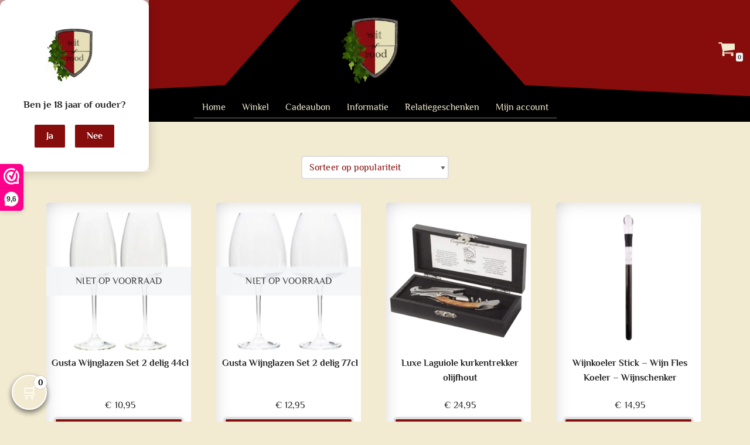

--- FILE ---
content_type: text/html; charset=UTF-8
request_url: https://www.witofrood.nl/product-categorie/overig/
body_size: 46538
content:
<!DOCTYPE html>
<html lang="nl-NL">
	
<head>
		
	
	<meta charset="UTF-8">
	<meta name="viewport" content="width=device-width, initial-scale=1, minimum-scale=1">
	<link rel="profile" href=http://gmpg.org/xfn/11>
		<meta name='robots' content='index, follow, max-image-preview:large, max-snippet:-1, max-video-preview:-1' />
  <script>
    window.addEventListener('load', function () {
      setTimeout(function () {
        var s = document.createElement('script');
        s.id = 'Cookiebot';
        s.src = 'https://consent.cookiebot.com/uc.js?cbid=fb2c40b2-0ada-4683-b339-be2ae186ac35';
        s.setAttribute('data-cbid', 'fb2c40b2-0ada-4683-b339-be2ae186ac35');
        s.setAttribute('type', 'text/javascript');
        document.head.appendChild(s);
      }, 1500);
    });
  </script>
  
	<!-- This site is optimized with the Yoast SEO plugin v26.6 - https://yoast.com/wordpress/plugins/seo/ -->
	<title>Overig Archieven | Wit of Rood</title>
	<link rel="canonical" href="https://www.witofrood.nl/product-categorie/overig/" />
	<meta property="og:locale" content="nl_NL" />
	<meta property="og:type" content="article" />
	<meta property="og:title" content="Overig Archieven | Wit of Rood" />
	<meta property="og:url" content="https://www.witofrood.nl/product-categorie/overig/" />
	<meta property="og:site_name" content="Wit of Rood" />
	<meta property="og:image" content="https://www.witofrood.nl/wp-content/uploads/2023/08/Large-12-fles.png" />
	<meta property="og:image:width" content="725" />
	<meta property="og:image:height" content="725" />
	<meta property="og:image:type" content="image/png" />
	<meta name="twitter:card" content="summary_large_image" />
	<script type="application/ld+json" class="yoast-schema-graph">{"@context":"https://schema.org","@graph":[{"@type":"CollectionPage","@id":"https://www.witofrood.nl/product-categorie/overig/","url":"https://www.witofrood.nl/product-categorie/overig/","name":"Overig Archieven | Wit of Rood","isPartOf":{"@id":"https://www.witofrood.nl/#website"},"primaryImageOfPage":{"@id":"https://www.witofrood.nl/product-categorie/overig/#primaryimage"},"image":{"@id":"https://www.witofrood.nl/product-categorie/overig/#primaryimage"},"thumbnailUrl":"https://www.witofrood.nl/wp-content/uploads/2023/11/Gusto-wijnglas-44cl-1000x.png","breadcrumb":{"@id":"https://www.witofrood.nl/product-categorie/overig/#breadcrumb"},"inLanguage":"nl-NL"},{"@type":"ImageObject","inLanguage":"nl-NL","@id":"https://www.witofrood.nl/product-categorie/overig/#primaryimage","url":"https://www.witofrood.nl/wp-content/uploads/2023/11/Gusto-wijnglas-44cl-1000x.png","contentUrl":"https://www.witofrood.nl/wp-content/uploads/2023/11/Gusto-wijnglas-44cl-1000x.png","width":1000,"height":1000,"caption":"Wijnglazen Gusta 44cl"},{"@type":"BreadcrumbList","@id":"https://www.witofrood.nl/product-categorie/overig/#breadcrumb","itemListElement":[{"@type":"ListItem","position":1,"name":"Home","item":"https://www.witofrood.nl/"},{"@type":"ListItem","position":2,"name":"Overig"}]},{"@type":"WebSite","@id":"https://www.witofrood.nl/#website","url":"https://www.witofrood.nl/","name":"Wit of Rood","description":"Wijn voor u en uw disgenoot","publisher":{"@id":"https://www.witofrood.nl/#organization"},"potentialAction":[{"@type":"SearchAction","target":{"@type":"EntryPoint","urlTemplate":"https://www.witofrood.nl/?s={search_term_string}"},"query-input":{"@type":"PropertyValueSpecification","valueRequired":true,"valueName":"search_term_string"}}],"inLanguage":"nl-NL"},{"@type":"Organization","@id":"https://www.witofrood.nl/#organization","name":"Wit of Rood","url":"https://www.witofrood.nl/","logo":{"@type":"ImageObject","inLanguage":"nl-NL","@id":"https://www.witofrood.nl/#/schema/logo/image/","url":"https://www.witofrood.nl/wp-content/uploads/2023/10/Logo_Wijn-blanco-725x.png","contentUrl":"https://www.witofrood.nl/wp-content/uploads/2023/10/Logo_Wijn-blanco-725x.png","width":725,"height":725,"caption":"Wit of Rood"},"image":{"@id":"https://www.witofrood.nl/#/schema/logo/image/"},"sameAs":["https://www.facebook.com/witofrood.nl","https://www.instagram.com/witofrood.nl/","https://www.linkedin.com/company/77051334"]}]}</script>
	<!-- / Yoast SEO plugin. -->


<link rel='dns-prefetch' href='//widget.trustpilot.com' />
<link rel='dns-prefetch' href='//fonts.googleapis.com' />
<link rel="alternate" type="application/rss+xml" title="Wit of Rood &raquo; feed" href="https://www.witofrood.nl/feed/" />
<link rel="alternate" type="application/rss+xml" title="Wit of Rood &raquo; reacties feed" href="https://www.witofrood.nl/comments/feed/" />
<link rel="alternate" type="application/rss+xml" title="Wit of Rood &raquo; Overig Categorie feed" href="https://www.witofrood.nl/product-categorie/overig/feed/" />
<style id='wp-img-auto-sizes-contain-inline-css'>
img:is([sizes=auto i],[sizes^="auto," i]){contain-intrinsic-size:3000px 1500px}
/*# sourceURL=wp-img-auto-sizes-contain-inline-css */
</style>
<link rel='stylesheet' id='woosb-blocks-css' href='https://www.witofrood.nl/wp-content/plugins/woo-product-bundle/assets/css/blocks.css?ver=8.4.2' media='all' />
<style id='wp-emoji-styles-inline-css'>

	img.wp-smiley, img.emoji {
		display: inline !important;
		border: none !important;
		box-shadow: none !important;
		height: 1em !important;
		width: 1em !important;
		margin: 0 0.07em !important;
		vertical-align: -0.1em !important;
		background: none !important;
		padding: 0 !important;
	}
/*# sourceURL=wp-emoji-styles-inline-css */
</style>
<style id='wp-block-library-inline-css'>
:root{--wp-block-synced-color:#7a00df;--wp-block-synced-color--rgb:122,0,223;--wp-bound-block-color:var(--wp-block-synced-color);--wp-editor-canvas-background:#ddd;--wp-admin-theme-color:#007cba;--wp-admin-theme-color--rgb:0,124,186;--wp-admin-theme-color-darker-10:#006ba1;--wp-admin-theme-color-darker-10--rgb:0,107,160.5;--wp-admin-theme-color-darker-20:#005a87;--wp-admin-theme-color-darker-20--rgb:0,90,135;--wp-admin-border-width-focus:2px}@media (min-resolution:192dpi){:root{--wp-admin-border-width-focus:1.5px}}.wp-element-button{cursor:pointer}:root .has-very-light-gray-background-color{background-color:#eee}:root .has-very-dark-gray-background-color{background-color:#313131}:root .has-very-light-gray-color{color:#eee}:root .has-very-dark-gray-color{color:#313131}:root .has-vivid-green-cyan-to-vivid-cyan-blue-gradient-background{background:linear-gradient(135deg,#00d084,#0693e3)}:root .has-purple-crush-gradient-background{background:linear-gradient(135deg,#34e2e4,#4721fb 50%,#ab1dfe)}:root .has-hazy-dawn-gradient-background{background:linear-gradient(135deg,#faaca8,#dad0ec)}:root .has-subdued-olive-gradient-background{background:linear-gradient(135deg,#fafae1,#67a671)}:root .has-atomic-cream-gradient-background{background:linear-gradient(135deg,#fdd79a,#004a59)}:root .has-nightshade-gradient-background{background:linear-gradient(135deg,#330968,#31cdcf)}:root .has-midnight-gradient-background{background:linear-gradient(135deg,#020381,#2874fc)}:root{--wp--preset--font-size--normal:16px;--wp--preset--font-size--huge:42px}.has-regular-font-size{font-size:1em}.has-larger-font-size{font-size:2.625em}.has-normal-font-size{font-size:var(--wp--preset--font-size--normal)}.has-huge-font-size{font-size:var(--wp--preset--font-size--huge)}.has-text-align-center{text-align:center}.has-text-align-left{text-align:left}.has-text-align-right{text-align:right}.has-fit-text{white-space:nowrap!important}#end-resizable-editor-section{display:none}.aligncenter{clear:both}.items-justified-left{justify-content:flex-start}.items-justified-center{justify-content:center}.items-justified-right{justify-content:flex-end}.items-justified-space-between{justify-content:space-between}.screen-reader-text{border:0;clip-path:inset(50%);height:1px;margin:-1px;overflow:hidden;padding:0;position:absolute;width:1px;word-wrap:normal!important}.screen-reader-text:focus{background-color:#ddd;clip-path:none;color:#444;display:block;font-size:1em;height:auto;left:5px;line-height:normal;padding:15px 23px 14px;text-decoration:none;top:5px;width:auto;z-index:100000}html :where(.has-border-color){border-style:solid}html :where([style*=border-top-color]){border-top-style:solid}html :where([style*=border-right-color]){border-right-style:solid}html :where([style*=border-bottom-color]){border-bottom-style:solid}html :where([style*=border-left-color]){border-left-style:solid}html :where([style*=border-width]){border-style:solid}html :where([style*=border-top-width]){border-top-style:solid}html :where([style*=border-right-width]){border-right-style:solid}html :where([style*=border-bottom-width]){border-bottom-style:solid}html :where([style*=border-left-width]){border-left-style:solid}html :where(img[class*=wp-image-]){height:auto;max-width:100%}:where(figure){margin:0 0 1em}html :where(.is-position-sticky){--wp-admin--admin-bar--position-offset:var(--wp-admin--admin-bar--height,0px)}@media screen and (max-width:600px){html :where(.is-position-sticky){--wp-admin--admin-bar--position-offset:0px}}

/*# sourceURL=wp-block-library-inline-css */
</style><style id='wp-block-heading-inline-css'>
h1:where(.wp-block-heading).has-background,h2:where(.wp-block-heading).has-background,h3:where(.wp-block-heading).has-background,h4:where(.wp-block-heading).has-background,h5:where(.wp-block-heading).has-background,h6:where(.wp-block-heading).has-background{padding:1.25em 2.375em}h1.has-text-align-left[style*=writing-mode]:where([style*=vertical-lr]),h1.has-text-align-right[style*=writing-mode]:where([style*=vertical-rl]),h2.has-text-align-left[style*=writing-mode]:where([style*=vertical-lr]),h2.has-text-align-right[style*=writing-mode]:where([style*=vertical-rl]),h3.has-text-align-left[style*=writing-mode]:where([style*=vertical-lr]),h3.has-text-align-right[style*=writing-mode]:where([style*=vertical-rl]),h4.has-text-align-left[style*=writing-mode]:where([style*=vertical-lr]),h4.has-text-align-right[style*=writing-mode]:where([style*=vertical-rl]),h5.has-text-align-left[style*=writing-mode]:where([style*=vertical-lr]),h5.has-text-align-right[style*=writing-mode]:where([style*=vertical-rl]),h6.has-text-align-left[style*=writing-mode]:where([style*=vertical-lr]),h6.has-text-align-right[style*=writing-mode]:where([style*=vertical-rl]){rotate:180deg}
/*# sourceURL=https://www.witofrood.nl/wp-includes/blocks/heading/style.min.css */
</style>
<style id='wp-block-image-inline-css'>
.wp-block-image>a,.wp-block-image>figure>a{display:inline-block}.wp-block-image img{box-sizing:border-box;height:auto;max-width:100%;vertical-align:bottom}@media not (prefers-reduced-motion){.wp-block-image img.hide{visibility:hidden}.wp-block-image img.show{animation:show-content-image .4s}}.wp-block-image[style*=border-radius] img,.wp-block-image[style*=border-radius]>a{border-radius:inherit}.wp-block-image.has-custom-border img{box-sizing:border-box}.wp-block-image.aligncenter{text-align:center}.wp-block-image.alignfull>a,.wp-block-image.alignwide>a{width:100%}.wp-block-image.alignfull img,.wp-block-image.alignwide img{height:auto;width:100%}.wp-block-image .aligncenter,.wp-block-image .alignleft,.wp-block-image .alignright,.wp-block-image.aligncenter,.wp-block-image.alignleft,.wp-block-image.alignright{display:table}.wp-block-image .aligncenter>figcaption,.wp-block-image .alignleft>figcaption,.wp-block-image .alignright>figcaption,.wp-block-image.aligncenter>figcaption,.wp-block-image.alignleft>figcaption,.wp-block-image.alignright>figcaption{caption-side:bottom;display:table-caption}.wp-block-image .alignleft{float:left;margin:.5em 1em .5em 0}.wp-block-image .alignright{float:right;margin:.5em 0 .5em 1em}.wp-block-image .aligncenter{margin-left:auto;margin-right:auto}.wp-block-image :where(figcaption){margin-bottom:1em;margin-top:.5em}.wp-block-image.is-style-circle-mask img{border-radius:9999px}@supports ((-webkit-mask-image:none) or (mask-image:none)) or (-webkit-mask-image:none){.wp-block-image.is-style-circle-mask img{border-radius:0;-webkit-mask-image:url('data:image/svg+xml;utf8,<svg viewBox="0 0 100 100" xmlns="http://www.w3.org/2000/svg"><circle cx="50" cy="50" r="50"/></svg>');mask-image:url('data:image/svg+xml;utf8,<svg viewBox="0 0 100 100" xmlns="http://www.w3.org/2000/svg"><circle cx="50" cy="50" r="50"/></svg>');mask-mode:alpha;-webkit-mask-position:center;mask-position:center;-webkit-mask-repeat:no-repeat;mask-repeat:no-repeat;-webkit-mask-size:contain;mask-size:contain}}:root :where(.wp-block-image.is-style-rounded img,.wp-block-image .is-style-rounded img){border-radius:9999px}.wp-block-image figure{margin:0}.wp-lightbox-container{display:flex;flex-direction:column;position:relative}.wp-lightbox-container img{cursor:zoom-in}.wp-lightbox-container img:hover+button{opacity:1}.wp-lightbox-container button{align-items:center;backdrop-filter:blur(16px) saturate(180%);background-color:#5a5a5a40;border:none;border-radius:4px;cursor:zoom-in;display:flex;height:20px;justify-content:center;opacity:0;padding:0;position:absolute;right:16px;text-align:center;top:16px;width:20px;z-index:100}@media not (prefers-reduced-motion){.wp-lightbox-container button{transition:opacity .2s ease}}.wp-lightbox-container button:focus-visible{outline:3px auto #5a5a5a40;outline:3px auto -webkit-focus-ring-color;outline-offset:3px}.wp-lightbox-container button:hover{cursor:pointer;opacity:1}.wp-lightbox-container button:focus{opacity:1}.wp-lightbox-container button:focus,.wp-lightbox-container button:hover,.wp-lightbox-container button:not(:hover):not(:active):not(.has-background){background-color:#5a5a5a40;border:none}.wp-lightbox-overlay{box-sizing:border-box;cursor:zoom-out;height:100vh;left:0;overflow:hidden;position:fixed;top:0;visibility:hidden;width:100%;z-index:100000}.wp-lightbox-overlay .close-button{align-items:center;cursor:pointer;display:flex;justify-content:center;min-height:40px;min-width:40px;padding:0;position:absolute;right:calc(env(safe-area-inset-right) + 16px);top:calc(env(safe-area-inset-top) + 16px);z-index:5000000}.wp-lightbox-overlay .close-button:focus,.wp-lightbox-overlay .close-button:hover,.wp-lightbox-overlay .close-button:not(:hover):not(:active):not(.has-background){background:none;border:none}.wp-lightbox-overlay .lightbox-image-container{height:var(--wp--lightbox-container-height);left:50%;overflow:hidden;position:absolute;top:50%;transform:translate(-50%,-50%);transform-origin:top left;width:var(--wp--lightbox-container-width);z-index:9999999999}.wp-lightbox-overlay .wp-block-image{align-items:center;box-sizing:border-box;display:flex;height:100%;justify-content:center;margin:0;position:relative;transform-origin:0 0;width:100%;z-index:3000000}.wp-lightbox-overlay .wp-block-image img{height:var(--wp--lightbox-image-height);min-height:var(--wp--lightbox-image-height);min-width:var(--wp--lightbox-image-width);width:var(--wp--lightbox-image-width)}.wp-lightbox-overlay .wp-block-image figcaption{display:none}.wp-lightbox-overlay button{background:none;border:none}.wp-lightbox-overlay .scrim{background-color:#fff;height:100%;opacity:.9;position:absolute;width:100%;z-index:2000000}.wp-lightbox-overlay.active{visibility:visible}@media not (prefers-reduced-motion){.wp-lightbox-overlay.active{animation:turn-on-visibility .25s both}.wp-lightbox-overlay.active img{animation:turn-on-visibility .35s both}.wp-lightbox-overlay.show-closing-animation:not(.active){animation:turn-off-visibility .35s both}.wp-lightbox-overlay.show-closing-animation:not(.active) img{animation:turn-off-visibility .25s both}.wp-lightbox-overlay.zoom.active{animation:none;opacity:1;visibility:visible}.wp-lightbox-overlay.zoom.active .lightbox-image-container{animation:lightbox-zoom-in .4s}.wp-lightbox-overlay.zoom.active .lightbox-image-container img{animation:none}.wp-lightbox-overlay.zoom.active .scrim{animation:turn-on-visibility .4s forwards}.wp-lightbox-overlay.zoom.show-closing-animation:not(.active){animation:none}.wp-lightbox-overlay.zoom.show-closing-animation:not(.active) .lightbox-image-container{animation:lightbox-zoom-out .4s}.wp-lightbox-overlay.zoom.show-closing-animation:not(.active) .lightbox-image-container img{animation:none}.wp-lightbox-overlay.zoom.show-closing-animation:not(.active) .scrim{animation:turn-off-visibility .4s forwards}}@keyframes show-content-image{0%{visibility:hidden}99%{visibility:hidden}to{visibility:visible}}@keyframes turn-on-visibility{0%{opacity:0}to{opacity:1}}@keyframes turn-off-visibility{0%{opacity:1;visibility:visible}99%{opacity:0;visibility:visible}to{opacity:0;visibility:hidden}}@keyframes lightbox-zoom-in{0%{transform:translate(calc((-100vw + var(--wp--lightbox-scrollbar-width))/2 + var(--wp--lightbox-initial-left-position)),calc(-50vh + var(--wp--lightbox-initial-top-position))) scale(var(--wp--lightbox-scale))}to{transform:translate(-50%,-50%) scale(1)}}@keyframes lightbox-zoom-out{0%{transform:translate(-50%,-50%) scale(1);visibility:visible}99%{visibility:visible}to{transform:translate(calc((-100vw + var(--wp--lightbox-scrollbar-width))/2 + var(--wp--lightbox-initial-left-position)),calc(-50vh + var(--wp--lightbox-initial-top-position))) scale(var(--wp--lightbox-scale));visibility:hidden}}
/*# sourceURL=https://www.witofrood.nl/wp-includes/blocks/image/style.min.css */
</style>
<style id='wp-block-columns-inline-css'>
.wp-block-columns{box-sizing:border-box;display:flex;flex-wrap:wrap!important}@media (min-width:782px){.wp-block-columns{flex-wrap:nowrap!important}}.wp-block-columns{align-items:normal!important}.wp-block-columns.are-vertically-aligned-top{align-items:flex-start}.wp-block-columns.are-vertically-aligned-center{align-items:center}.wp-block-columns.are-vertically-aligned-bottom{align-items:flex-end}@media (max-width:781px){.wp-block-columns:not(.is-not-stacked-on-mobile)>.wp-block-column{flex-basis:100%!important}}@media (min-width:782px){.wp-block-columns:not(.is-not-stacked-on-mobile)>.wp-block-column{flex-basis:0;flex-grow:1}.wp-block-columns:not(.is-not-stacked-on-mobile)>.wp-block-column[style*=flex-basis]{flex-grow:0}}.wp-block-columns.is-not-stacked-on-mobile{flex-wrap:nowrap!important}.wp-block-columns.is-not-stacked-on-mobile>.wp-block-column{flex-basis:0;flex-grow:1}.wp-block-columns.is-not-stacked-on-mobile>.wp-block-column[style*=flex-basis]{flex-grow:0}:where(.wp-block-columns){margin-bottom:1.75em}:where(.wp-block-columns.has-background){padding:1.25em 2.375em}.wp-block-column{flex-grow:1;min-width:0;overflow-wrap:break-word;word-break:break-word}.wp-block-column.is-vertically-aligned-top{align-self:flex-start}.wp-block-column.is-vertically-aligned-center{align-self:center}.wp-block-column.is-vertically-aligned-bottom{align-self:flex-end}.wp-block-column.is-vertically-aligned-stretch{align-self:stretch}.wp-block-column.is-vertically-aligned-bottom,.wp-block-column.is-vertically-aligned-center,.wp-block-column.is-vertically-aligned-top{width:100%}
/*# sourceURL=https://www.witofrood.nl/wp-includes/blocks/columns/style.min.css */
</style>
<style id='wp-block-paragraph-inline-css'>
.is-small-text{font-size:.875em}.is-regular-text{font-size:1em}.is-large-text{font-size:2.25em}.is-larger-text{font-size:3em}.has-drop-cap:not(:focus):first-letter{float:left;font-size:8.4em;font-style:normal;font-weight:100;line-height:.68;margin:.05em .1em 0 0;text-transform:uppercase}body.rtl .has-drop-cap:not(:focus):first-letter{float:none;margin-left:.1em}p.has-drop-cap.has-background{overflow:hidden}:root :where(p.has-background){padding:1.25em 2.375em}:where(p.has-text-color:not(.has-link-color)) a{color:inherit}p.has-text-align-left[style*="writing-mode:vertical-lr"],p.has-text-align-right[style*="writing-mode:vertical-rl"]{rotate:180deg}
/*# sourceURL=https://www.witofrood.nl/wp-includes/blocks/paragraph/style.min.css */
</style>
<link rel='stylesheet' id='wc-blocks-style-css' href='https://www.witofrood.nl/wp-content/plugins/woocommerce/assets/client/blocks/wc-blocks.css?ver=wc-10.4.3' media='all' />
<style id='global-styles-inline-css'>
:root{--wp--preset--aspect-ratio--square: 1;--wp--preset--aspect-ratio--4-3: 4/3;--wp--preset--aspect-ratio--3-4: 3/4;--wp--preset--aspect-ratio--3-2: 3/2;--wp--preset--aspect-ratio--2-3: 2/3;--wp--preset--aspect-ratio--16-9: 16/9;--wp--preset--aspect-ratio--9-16: 9/16;--wp--preset--color--black: #000000;--wp--preset--color--cyan-bluish-gray: #abb8c3;--wp--preset--color--white: #ffffff;--wp--preset--color--pale-pink: #f78da7;--wp--preset--color--vivid-red: #cf2e2e;--wp--preset--color--luminous-vivid-orange: #ff6900;--wp--preset--color--luminous-vivid-amber: #fcb900;--wp--preset--color--light-green-cyan: #7bdcb5;--wp--preset--color--vivid-green-cyan: #00d084;--wp--preset--color--pale-cyan-blue: #8ed1fc;--wp--preset--color--vivid-cyan-blue: #0693e3;--wp--preset--color--vivid-purple: #9b51e0;--wp--preset--color--neve-link-color: var(--nv-primary-accent);--wp--preset--color--neve-link-hover-color: var(--nv-secondary-accent);--wp--preset--color--nv-site-bg: var(--nv-site-bg);--wp--preset--color--nv-light-bg: var(--nv-light-bg);--wp--preset--color--nv-dark-bg: var(--nv-dark-bg);--wp--preset--color--neve-text-color: var(--nv-text-color);--wp--preset--color--nv-text-dark-bg: var(--nv-text-dark-bg);--wp--preset--color--nv-c-1: var(--nv-c-1);--wp--preset--color--nv-c-2: var(--nv-c-2);--wp--preset--gradient--vivid-cyan-blue-to-vivid-purple: linear-gradient(135deg,rgb(6,147,227) 0%,rgb(155,81,224) 100%);--wp--preset--gradient--light-green-cyan-to-vivid-green-cyan: linear-gradient(135deg,rgb(122,220,180) 0%,rgb(0,208,130) 100%);--wp--preset--gradient--luminous-vivid-amber-to-luminous-vivid-orange: linear-gradient(135deg,rgb(252,185,0) 0%,rgb(255,105,0) 100%);--wp--preset--gradient--luminous-vivid-orange-to-vivid-red: linear-gradient(135deg,rgb(255,105,0) 0%,rgb(207,46,46) 100%);--wp--preset--gradient--very-light-gray-to-cyan-bluish-gray: linear-gradient(135deg,rgb(238,238,238) 0%,rgb(169,184,195) 100%);--wp--preset--gradient--cool-to-warm-spectrum: linear-gradient(135deg,rgb(74,234,220) 0%,rgb(151,120,209) 20%,rgb(207,42,186) 40%,rgb(238,44,130) 60%,rgb(251,105,98) 80%,rgb(254,248,76) 100%);--wp--preset--gradient--blush-light-purple: linear-gradient(135deg,rgb(255,206,236) 0%,rgb(152,150,240) 100%);--wp--preset--gradient--blush-bordeaux: linear-gradient(135deg,rgb(254,205,165) 0%,rgb(254,45,45) 50%,rgb(107,0,62) 100%);--wp--preset--gradient--luminous-dusk: linear-gradient(135deg,rgb(255,203,112) 0%,rgb(199,81,192) 50%,rgb(65,88,208) 100%);--wp--preset--gradient--pale-ocean: linear-gradient(135deg,rgb(255,245,203) 0%,rgb(182,227,212) 50%,rgb(51,167,181) 100%);--wp--preset--gradient--electric-grass: linear-gradient(135deg,rgb(202,248,128) 0%,rgb(113,206,126) 100%);--wp--preset--gradient--midnight: linear-gradient(135deg,rgb(2,3,129) 0%,rgb(40,116,252) 100%);--wp--preset--font-size--small: 13px;--wp--preset--font-size--medium: 20px;--wp--preset--font-size--large: 36px;--wp--preset--font-size--x-large: 42px;--wp--preset--spacing--20: 0.44rem;--wp--preset--spacing--30: 0.67rem;--wp--preset--spacing--40: 1rem;--wp--preset--spacing--50: 1.5rem;--wp--preset--spacing--60: 2.25rem;--wp--preset--spacing--70: 3.38rem;--wp--preset--spacing--80: 5.06rem;--wp--preset--shadow--natural: 6px 6px 9px rgba(0, 0, 0, 0.2);--wp--preset--shadow--deep: 12px 12px 50px rgba(0, 0, 0, 0.4);--wp--preset--shadow--sharp: 6px 6px 0px rgba(0, 0, 0, 0.2);--wp--preset--shadow--outlined: 6px 6px 0px -3px rgb(255, 255, 255), 6px 6px rgb(0, 0, 0);--wp--preset--shadow--crisp: 6px 6px 0px rgb(0, 0, 0);}:where(.is-layout-flex){gap: 0.5em;}:where(.is-layout-grid){gap: 0.5em;}body .is-layout-flex{display: flex;}.is-layout-flex{flex-wrap: wrap;align-items: center;}.is-layout-flex > :is(*, div){margin: 0;}body .is-layout-grid{display: grid;}.is-layout-grid > :is(*, div){margin: 0;}:where(.wp-block-columns.is-layout-flex){gap: 2em;}:where(.wp-block-columns.is-layout-grid){gap: 2em;}:where(.wp-block-post-template.is-layout-flex){gap: 1.25em;}:where(.wp-block-post-template.is-layout-grid){gap: 1.25em;}.has-black-color{color: var(--wp--preset--color--black) !important;}.has-cyan-bluish-gray-color{color: var(--wp--preset--color--cyan-bluish-gray) !important;}.has-white-color{color: var(--wp--preset--color--white) !important;}.has-pale-pink-color{color: var(--wp--preset--color--pale-pink) !important;}.has-vivid-red-color{color: var(--wp--preset--color--vivid-red) !important;}.has-luminous-vivid-orange-color{color: var(--wp--preset--color--luminous-vivid-orange) !important;}.has-luminous-vivid-amber-color{color: var(--wp--preset--color--luminous-vivid-amber) !important;}.has-light-green-cyan-color{color: var(--wp--preset--color--light-green-cyan) !important;}.has-vivid-green-cyan-color{color: var(--wp--preset--color--vivid-green-cyan) !important;}.has-pale-cyan-blue-color{color: var(--wp--preset--color--pale-cyan-blue) !important;}.has-vivid-cyan-blue-color{color: var(--wp--preset--color--vivid-cyan-blue) !important;}.has-vivid-purple-color{color: var(--wp--preset--color--vivid-purple) !important;}.has-neve-link-color-color{color: var(--wp--preset--color--neve-link-color) !important;}.has-neve-link-hover-color-color{color: var(--wp--preset--color--neve-link-hover-color) !important;}.has-nv-site-bg-color{color: var(--wp--preset--color--nv-site-bg) !important;}.has-nv-light-bg-color{color: var(--wp--preset--color--nv-light-bg) !important;}.has-nv-dark-bg-color{color: var(--wp--preset--color--nv-dark-bg) !important;}.has-neve-text-color-color{color: var(--wp--preset--color--neve-text-color) !important;}.has-nv-text-dark-bg-color{color: var(--wp--preset--color--nv-text-dark-bg) !important;}.has-nv-c-1-color{color: var(--wp--preset--color--nv-c-1) !important;}.has-nv-c-2-color{color: var(--wp--preset--color--nv-c-2) !important;}.has-black-background-color{background-color: var(--wp--preset--color--black) !important;}.has-cyan-bluish-gray-background-color{background-color: var(--wp--preset--color--cyan-bluish-gray) !important;}.has-white-background-color{background-color: var(--wp--preset--color--white) !important;}.has-pale-pink-background-color{background-color: var(--wp--preset--color--pale-pink) !important;}.has-vivid-red-background-color{background-color: var(--wp--preset--color--vivid-red) !important;}.has-luminous-vivid-orange-background-color{background-color: var(--wp--preset--color--luminous-vivid-orange) !important;}.has-luminous-vivid-amber-background-color{background-color: var(--wp--preset--color--luminous-vivid-amber) !important;}.has-light-green-cyan-background-color{background-color: var(--wp--preset--color--light-green-cyan) !important;}.has-vivid-green-cyan-background-color{background-color: var(--wp--preset--color--vivid-green-cyan) !important;}.has-pale-cyan-blue-background-color{background-color: var(--wp--preset--color--pale-cyan-blue) !important;}.has-vivid-cyan-blue-background-color{background-color: var(--wp--preset--color--vivid-cyan-blue) !important;}.has-vivid-purple-background-color{background-color: var(--wp--preset--color--vivid-purple) !important;}.has-neve-link-color-background-color{background-color: var(--wp--preset--color--neve-link-color) !important;}.has-neve-link-hover-color-background-color{background-color: var(--wp--preset--color--neve-link-hover-color) !important;}.has-nv-site-bg-background-color{background-color: var(--wp--preset--color--nv-site-bg) !important;}.has-nv-light-bg-background-color{background-color: var(--wp--preset--color--nv-light-bg) !important;}.has-nv-dark-bg-background-color{background-color: var(--wp--preset--color--nv-dark-bg) !important;}.has-neve-text-color-background-color{background-color: var(--wp--preset--color--neve-text-color) !important;}.has-nv-text-dark-bg-background-color{background-color: var(--wp--preset--color--nv-text-dark-bg) !important;}.has-nv-c-1-background-color{background-color: var(--wp--preset--color--nv-c-1) !important;}.has-nv-c-2-background-color{background-color: var(--wp--preset--color--nv-c-2) !important;}.has-black-border-color{border-color: var(--wp--preset--color--black) !important;}.has-cyan-bluish-gray-border-color{border-color: var(--wp--preset--color--cyan-bluish-gray) !important;}.has-white-border-color{border-color: var(--wp--preset--color--white) !important;}.has-pale-pink-border-color{border-color: var(--wp--preset--color--pale-pink) !important;}.has-vivid-red-border-color{border-color: var(--wp--preset--color--vivid-red) !important;}.has-luminous-vivid-orange-border-color{border-color: var(--wp--preset--color--luminous-vivid-orange) !important;}.has-luminous-vivid-amber-border-color{border-color: var(--wp--preset--color--luminous-vivid-amber) !important;}.has-light-green-cyan-border-color{border-color: var(--wp--preset--color--light-green-cyan) !important;}.has-vivid-green-cyan-border-color{border-color: var(--wp--preset--color--vivid-green-cyan) !important;}.has-pale-cyan-blue-border-color{border-color: var(--wp--preset--color--pale-cyan-blue) !important;}.has-vivid-cyan-blue-border-color{border-color: var(--wp--preset--color--vivid-cyan-blue) !important;}.has-vivid-purple-border-color{border-color: var(--wp--preset--color--vivid-purple) !important;}.has-neve-link-color-border-color{border-color: var(--wp--preset--color--neve-link-color) !important;}.has-neve-link-hover-color-border-color{border-color: var(--wp--preset--color--neve-link-hover-color) !important;}.has-nv-site-bg-border-color{border-color: var(--wp--preset--color--nv-site-bg) !important;}.has-nv-light-bg-border-color{border-color: var(--wp--preset--color--nv-light-bg) !important;}.has-nv-dark-bg-border-color{border-color: var(--wp--preset--color--nv-dark-bg) !important;}.has-neve-text-color-border-color{border-color: var(--wp--preset--color--neve-text-color) !important;}.has-nv-text-dark-bg-border-color{border-color: var(--wp--preset--color--nv-text-dark-bg) !important;}.has-nv-c-1-border-color{border-color: var(--wp--preset--color--nv-c-1) !important;}.has-nv-c-2-border-color{border-color: var(--wp--preset--color--nv-c-2) !important;}.has-vivid-cyan-blue-to-vivid-purple-gradient-background{background: var(--wp--preset--gradient--vivid-cyan-blue-to-vivid-purple) !important;}.has-light-green-cyan-to-vivid-green-cyan-gradient-background{background: var(--wp--preset--gradient--light-green-cyan-to-vivid-green-cyan) !important;}.has-luminous-vivid-amber-to-luminous-vivid-orange-gradient-background{background: var(--wp--preset--gradient--luminous-vivid-amber-to-luminous-vivid-orange) !important;}.has-luminous-vivid-orange-to-vivid-red-gradient-background{background: var(--wp--preset--gradient--luminous-vivid-orange-to-vivid-red) !important;}.has-very-light-gray-to-cyan-bluish-gray-gradient-background{background: var(--wp--preset--gradient--very-light-gray-to-cyan-bluish-gray) !important;}.has-cool-to-warm-spectrum-gradient-background{background: var(--wp--preset--gradient--cool-to-warm-spectrum) !important;}.has-blush-light-purple-gradient-background{background: var(--wp--preset--gradient--blush-light-purple) !important;}.has-blush-bordeaux-gradient-background{background: var(--wp--preset--gradient--blush-bordeaux) !important;}.has-luminous-dusk-gradient-background{background: var(--wp--preset--gradient--luminous-dusk) !important;}.has-pale-ocean-gradient-background{background: var(--wp--preset--gradient--pale-ocean) !important;}.has-electric-grass-gradient-background{background: var(--wp--preset--gradient--electric-grass) !important;}.has-midnight-gradient-background{background: var(--wp--preset--gradient--midnight) !important;}.has-small-font-size{font-size: var(--wp--preset--font-size--small) !important;}.has-medium-font-size{font-size: var(--wp--preset--font-size--medium) !important;}.has-large-font-size{font-size: var(--wp--preset--font-size--large) !important;}.has-x-large-font-size{font-size: var(--wp--preset--font-size--x-large) !important;}
:where(.wp-block-columns.is-layout-flex){gap: 2em;}:where(.wp-block-columns.is-layout-grid){gap: 2em;}
/*# sourceURL=global-styles-inline-css */
</style>
<style id='core-block-supports-inline-css'>
.wp-container-core-columns-is-layout-9d6595d7{flex-wrap:nowrap;}
/*# sourceURL=core-block-supports-inline-css */
</style>

<style id='classic-theme-styles-inline-css'>
/*! This file is auto-generated */
.wp-block-button__link{color:#fff;background-color:#32373c;border-radius:9999px;box-shadow:none;text-decoration:none;padding:calc(.667em + 2px) calc(1.333em + 2px);font-size:1.125em}.wp-block-file__button{background:#32373c;color:#fff;text-decoration:none}
/*# sourceURL=/wp-includes/css/classic-themes.min.css */
</style>
<link rel='stylesheet' id='pwgc-wc-blocks-style-css' href='https://www.witofrood.nl/wp-content/plugins/pw-woocommerce-gift-cards/assets/css/blocks.css?ver=2.27' media='all' />
<link rel='stylesheet' id='contact-form-7-css' href='https://www.witofrood.nl/wp-content/plugins/contact-form-7/includes/css/styles.css?ver=6.1.4' media='all' />
<link rel='stylesheet' id='woocommerce-layout-css' href='https://www.witofrood.nl/wp-content/plugins/woocommerce/assets/css/woocommerce-layout.css?ver=10.4.3' media='all' />
<link rel='stylesheet' id='woocommerce-smallscreen-css' href='https://www.witofrood.nl/wp-content/plugins/woocommerce/assets/css/woocommerce-smallscreen.css?ver=10.4.3' media='only screen and (max-width: 768px)' />
<link rel='stylesheet' id='woocommerce-general-css' href='https://www.witofrood.nl/wp-content/plugins/woocommerce/assets/css/woocommerce.css?ver=10.4.3' media='all' />
<style id='woocommerce-inline-inline-css'>
.woocommerce form .form-row .required { visibility: visible; }
/*# sourceURL=woocommerce-inline-inline-css */
</style>
<link rel='stylesheet' id='woosb-frontend-css' href='https://www.witofrood.nl/wp-content/plugins/woo-product-bundle/assets/css/frontend.css?ver=8.4.2' media='all' />
<link rel='stylesheet' id='fontawesome-local-css' href='https://www.witofrood.nl/wp-content/themes/neve-child-master/assets/fontawesome/css/all.min.css?ver=6.9' media='all' />
<link rel='stylesheet' id='neve-woocommerce-css' href='https://www.witofrood.nl/wp-content/themes/neve/assets/css/woocommerce.min.css?ver=4.2.2' media='all' />
<link rel='stylesheet' id='neve-style-css' href='https://www.witofrood.nl/wp-content/themes/neve/style-main-new.min.css?ver=4.2.2' media='all' />
<style id='neve-style-inline-css'>
.button.button-primary, .is-style-primary .wp-block-button__link {box-shadow: var(--primarybtnshadow, none);} .button.button-primary:hover, .is-style-primary .wp-block-button__link:hover {box-shadow: var(--primarybtnhovershadow, none);} .button.button-secondary, .is-style-secondary .wp-block-button__link {box-shadow: var(--secondarybtnshadow, none);} .button.button-secondary:hover, .is-style-secondary .wp-block-button__link:hover {box-shadow: var(--secondarybtnhovershadow, none);}h4 {font-family: var(--h4fontfamily);}.is-menu-sidebar .header-menu-sidebar { visibility: visible; }.is-menu-sidebar.menu_sidebar_slide_left .header-menu-sidebar { transform: translate3d(0, 0, 0); left: 0; }.is-menu-sidebar.menu_sidebar_slide_right .header-menu-sidebar { transform: translate3d(0, 0, 0); right: 0; }.is-menu-sidebar.menu_sidebar_pull_right .header-menu-sidebar, .is-menu-sidebar.menu_sidebar_pull_left .header-menu-sidebar { transform: translateX(0); }.is-menu-sidebar.menu_sidebar_dropdown .header-menu-sidebar { height: auto; }.is-menu-sidebar.menu_sidebar_dropdown .header-menu-sidebar-inner { max-height: 400px; padding: 20px 0; }.is-menu-sidebar.menu_sidebar_full_canvas .header-menu-sidebar { opacity: 1; }.header-menu-sidebar .menu-item-nav-search:not(.floating) { pointer-events: none; }.header-menu-sidebar .menu-item-nav-search .is-menu-sidebar { pointer-events: unset; }@media screen and (max-width: 960px) { .builder-item.cr .item--inner { --textalign: center; --justify: center; } }
.nv-meta-list li.meta:not(:last-child):after { content:"/" }.nv-meta-list .no-mobile{
			display:none;
		}.nv-meta-list li.last::after{
			content: ""!important;
		}@media (min-width: 769px) {
			.nv-meta-list .no-mobile {
				display: inline-block;
			}
			.nv-meta-list li.last:not(:last-child)::after {
		 		content: "/" !important;
			}
		}
 :root{ --container: 748px;--postwidth:100%; --primarybtnbg: var(--nv-secondary-accent); --secondarybtnbg: var(--nv-text-dark-bg); --primarybtnhoverbg: var(--nv-primary-accent); --primarybtncolor: #fff; --secondarybtncolor: var(--nv-primary-accent); --primarybtnhovercolor: #fff; --secondarybtnhovercolor: var(--nv-primary-accent);--primarybtnborderradius:3px;--secondarybtnborderradius:3px;--primarybtnshadow:0px 0px 5px rgba(0,0,0,0.5);;--primarybtnborderwidth:1px;--secondarybtnborderwidth:3px;--btnpadding:13px 15px;--primarybtnpadding:calc(13px - 1px) calc(15px - 1px);--secondarybtnpadding:calc(13px - 3px) calc(15px - 3px); --bodyfontfamily: Arial,Helvetica,sans-serif; --bodyfontsize: 15px; --bodylineheight: 1.6em; --bodyletterspacing: 0px; --bodyfontweight: 400; --bodytexttransform: none; --headingsfontfamily: Arial,Helvetica,sans-serif; --h1fontsize: 25px; --h1fontweight: 700; --h1lineheight: 1.1em; --h1letterspacing: 0px; --h1texttransform: none; --h2fontsize: 15px; --h2fontweight: 700; --h2lineheight: 1.3em; --h2letterspacing: 0px; --h2texttransform: none; --h3fontsize: 15px; --h3fontweight: 400; --h3lineheight: 1.4em; --h3letterspacing: 0px; --h3texttransform: none; --h4fontfamily: Philosopher; --h4fontsize: 15px; --h4fontweight: 400; --h4lineheight: 1.6em; --h4letterspacing: 0.2px; --h4texttransform: none; --h5fontsize: 14px; --h5fontweight: 400; --h5lineheight: 1em; --h5letterspacing: 0px; --h5texttransform: none; --h6fontsize: 14px; --h6fontweight: 700; --h6lineheight: 1.6; --h6letterspacing: 0px; --h6texttransform: none;--formfieldborderwidth:2px;--formfieldborderradius:11px 3px; --formfieldbgcolor: #ffffff; --formfieldbordercolor: #dddddd; --formfieldcolor: var(--nv-text-color);--formfieldpadding:10px 12px; --formlabelfontweight: 700; --formlabeltexttransform: none; } .nv-index-posts{ --borderradius:0px; } .has-neve-button-color-color{ color: var(--nv-secondary-accent)!important; } .has-neve-button-color-background-color{ background-color: var(--nv-secondary-accent)!important; } .single-post-container .alignfull > [class*="__inner-container"], .single-post-container .alignwide > [class*="__inner-container"]{ max-width:718px } .single-product .alignfull > [class*="__inner-container"], .single-product .alignwide > [class*="__inner-container"]{ max-width:718px } .nv-meta-list{ --avatarsize: 20px; } .single .nv-meta-list{ --avatarsize: 20px; } .nv-is-boxed.nv-comments-wrap{ --padding:20px; } .nv-is-boxed.comment-respond{ --padding:20px; } .single:not(.single-product), .page{ --c-vspace:0 0 0 0;; } .scroll-to-top{ --color: var(--nv-text-dark-bg);--padding:8px 10px; --borderradius: 3px; --bgcolor: var(--nv-primary-accent); --hovercolor: var(--nv-text-dark-bg); --hoverbgcolor: var(--nv-primary-accent);--size:16px; } .global-styled{ --bgcolor: var(--nv-site-bg); } .header-top{ --rowbcolor: var(--nv-light-bg); --color: var(--nv-text-color); --bgcolor: var(--nv-site-bg); } .header-main{ --rowbcolor: var(--nv-light-bg); --color: var(--nv-text-color); --bgcolor: #870d0d; } .header-bottom{ --rowbwidth:5px; --rowbcolor: rgba(0,0,0,0.98); --color: var(--nv-text-color); --bgcolor: var(--nv-dark-bg); } .header-menu-sidebar-bg{ --justify: flex-start; --textalign: left;--flexg: 1;--wrapdropdownwidth: auto; --color: var(--nv-text-color); --bgcolor: var(--nv-site-bg); } .header-menu-sidebar{ width: 230px; } .builder-item--logo{ --maxwidth: 100px; --fs: 24px;--padding:10px 0;--margin:0; --textalign: left;--justify: flex-start; } .builder-item--nav-icon,.header-menu-sidebar .close-sidebar-panel .navbar-toggle{ --bgcolor: var(--nv-dark-bg); --color: var(--nv-site-bg);--borderradius:0;--borderwidth:1px; } .builder-item--nav-icon{ --label-margin:0 5px 0 0;;--padding:10px 15px 10px 15px;;--margin:0; } .builder-item--primary-menu{ --color: var(--nv-site-bg); --hovercolor: var(--nv-site-bg); --hovertextcolor: var(--nv-text-color); --activecolor: var(--nv-primary-accent); --spacing: 20px; --height: 25px;--padding:0;--margin:0; --fontsize: 1em; --lineheight: 1.6; --letterspacing: 0px; --fontweight: 500; --texttransform: none; --iconsize: 1em; } .hfg-is-group.has-primary-menu .inherit-ff{ --inheritedfw: 500; } .builder-item--header_search{ --height: 40px;--formfieldborderwidth:2px;--formfieldborderradius:2px; --formfieldbordercolor: var(--nv-dark-bg); --formfieldcolor: var(--nv-dark-bg);--padding:0;--margin:0; } .builder-item--header_search_responsive{ --iconsize: 15px; --color: var(--nv-site-bg); --formfieldfontsize: 14px;--formfieldborderwidth:2px;--formfieldborderradius:2px; --height: 40px;--padding:0 10px;--margin:0; } .builder-item--header_cart_icon{ --iconsize: 30px; --labelsize: 15px; --color: #f2ebd2;--padding:0 10px;--margin:0; } .footer-top-inner .row{ grid-template-columns:1fr 1fr 1fr; --valign: flex-start; } .footer-top{ --rowbcolor: var(--nv-light-bg); --color: var(--nv-text-color); --bgcolor: var(--nv-site-bg); } .footer-main-inner .row{ grid-template-columns:1fr 1fr 1fr; --valign: flex-start; } .footer-main{ --rowbcolor: var(--nv-light-bg); --color: var(--nv-site-bg); --bgcolor: var(--nv-dark-bg); } .footer-bottom-inner .row{ grid-template-columns:1fr 1fr 1fr; --valign: flex-end; } .footer-bottom{ --rowbcolor: var(--nv-light-bg); --color: var(--nv-text-dark-bg); --bgcolor: #870d0d; } .builder-item--footer-one-widgets{ --padding:0;--margin:0; --textalign: left;--justify: flex-start; } .builder-item--footer-two-widgets{ --padding:0;--margin:0; --textalign: center;--justify: center; } .builder-item--footer-three-widgets{ --padding:3px;--margin:0; --textalign: left;--justify: flex-start; } .builder-item--footer-four-widgets{ --padding:0;--margin:0; --textalign: left;--justify: flex-start; } @media(min-width: 576px){ :root{ --container: 992px;--postwidth:50%;--btnpadding:13px 15px;--primarybtnpadding:calc(13px - 1px) calc(15px - 1px);--secondarybtnpadding:calc(13px - 3px) calc(15px - 3px); --bodyfontsize: 16px; --bodylineheight: 1.6em; --bodyletterspacing: 0.2px; --h1fontsize: 38px; --h1lineheight: 1.2em; --h1letterspacing: 0px; --h2fontsize: 15px; --h2lineheight: 1.2em; --h2letterspacing: 0px; --h3fontsize: 15px; --h3lineheight: 1.4em; --h3letterspacing: 0px; --h4fontsize: 17px; --h4lineheight: 1.2em; --h4letterspacing: 0.2px; --h5fontsize: 15px; --h5lineheight: 1.1em; --h5letterspacing: 0px; --h6fontsize: 14px; --h6lineheight: 1.6; --h6letterspacing: 0px; } .single-post-container .alignfull > [class*="__inner-container"], .single-post-container .alignwide > [class*="__inner-container"]{ max-width:962px } .single-product .alignfull > [class*="__inner-container"], .single-product .alignwide > [class*="__inner-container"]{ max-width:962px } .nv-meta-list{ --avatarsize: 20px; } .single .nv-meta-list{ --avatarsize: 20px; } .nv-is-boxed.nv-comments-wrap{ --padding:30px; } .nv-is-boxed.comment-respond{ --padding:30px; } .single:not(.single-product), .page{ --c-vspace:0 0 0 0;; } .scroll-to-top{ --padding:8px 10px;--size:16px; } .header-bottom{ --rowbwidth:0px; } .header-menu-sidebar-bg{ --justify: flex-start; --textalign: left;--flexg: 1;--wrapdropdownwidth: auto; } .header-menu-sidebar{ width: 350px; } .builder-item--logo{ --maxwidth: 120px; --fs: 24px;--padding:10px 0;--margin:0; --textalign: left;--justify: flex-start; } .builder-item--nav-icon{ --label-margin:0 5px 0 0;;--padding:10px 15px;--margin:0; } .builder-item--primary-menu{ --spacing: 20px; --height: 25px;--padding:0;--margin:0; --fontsize: 1em; --lineheight: 1.6; --letterspacing: 0px; --iconsize: 1em; } .builder-item--header_search{ --height: 40px;--formfieldborderwidth:2px;--formfieldborderradius:2px;--padding:0;--margin:0; } .builder-item--header_search_responsive{ --formfieldfontsize: 14px;--formfieldborderwidth:2px;--formfieldborderradius:2px; --height: 40px;--padding:0 10px;--margin:0; } .builder-item--header_cart_icon{ --padding:0 10px;--margin:0; } .builder-item--footer-one-widgets{ --padding:0;--margin:0; --textalign: left;--justify: flex-start; } .builder-item--footer-two-widgets{ --padding:0;--margin:0; --textalign: center;--justify: center; } .builder-item--footer-three-widgets{ --padding:0;--margin:0; --textalign: left;--justify: flex-start; } .builder-item--footer-four-widgets{ --padding:0;--margin:0; --textalign: left;--justify: flex-start; } }@media(min-width: 960px){ :root{ --container: 1500px;--postwidth:33.333333333333%;--btnpadding:13px 15px;--primarybtnpadding:calc(13px - 1px) calc(15px - 1px);--secondarybtnpadding:calc(13px - 3px) calc(15px - 3px); --bodyfontsize: 16px; --bodylineheight: 1.2em; --bodyletterspacing: 0.1px; --h1fontsize: 25px; --h1lineheight: 1.1em; --h1letterspacing: 0px; --h2fontsize: 17px; --h2lineheight: 1.6em; --h2letterspacing: 0px; --h3fontsize: 15px; --h3lineheight: 1.1em; --h3letterspacing: 0px; --h4fontsize: 15px; --h4lineheight: 1.1em; --h4letterspacing: 0.2px; --h5fontsize: 15px; --h5lineheight: 1.6em; --h5letterspacing: 0px; --h6fontsize: 16px; --h6lineheight: 1.6; --h6letterspacing: 0px; } body:not(.single):not(.archive):not(.blog):not(.search):not(.error404) .neve-main > .container .col, body.post-type-archive-course .neve-main > .container .col, body.post-type-archive-llms_membership .neve-main > .container .col{ max-width: 100%; } body:not(.single):not(.archive):not(.blog):not(.search):not(.error404) .nv-sidebar-wrap, body.post-type-archive-course .nv-sidebar-wrap, body.post-type-archive-llms_membership .nv-sidebar-wrap{ max-width: 0%; } .neve-main > .archive-container .nv-index-posts.col{ max-width: 100%; } .neve-main > .archive-container .nv-sidebar-wrap{ max-width: 0%; } .neve-main > .single-post-container .nv-single-post-wrap.col{ max-width: 70%; } .single-post-container .alignfull > [class*="__inner-container"], .single-post-container .alignwide > [class*="__inner-container"]{ max-width:1020px } .container-fluid.single-post-container .alignfull > [class*="__inner-container"], .container-fluid.single-post-container .alignwide > [class*="__inner-container"]{ max-width:calc(70% + 15px) } .neve-main > .single-post-container .nv-sidebar-wrap{ max-width: 30%; } .archive.woocommerce .neve-main > .shop-container .nv-shop.col{ max-width: 70%; } .archive.woocommerce .neve-main > .shop-container .nv-sidebar-wrap{ max-width: 30%; } .single-product .neve-main > .shop-container .nv-shop.col{ max-width: 100%; } .single-product .alignfull > [class*="__inner-container"], .single-product .alignwide > [class*="__inner-container"]{ max-width:1470px } .single-product .container-fluid .alignfull > [class*="__inner-container"], .single-product .alignwide > [class*="__inner-container"]{ max-width:calc(100% + 15px) } .single-product .neve-main > .shop-container .nv-sidebar-wrap{ max-width: 0%; } .nv-meta-list{ --avatarsize: 20px; } .single .nv-meta-list{ --avatarsize: 20px; } .nv-is-boxed.nv-comments-wrap{ --padding:40px; } .nv-is-boxed.comment-respond{ --padding:40px; } .single:not(.single-product), .page{ --c-vspace:0 0 0 0;; } .scroll-to-top{ --padding:8px 10px;--size:16px; } .header-bottom{ --rowbwidth:0px; } .header-menu-sidebar-bg{ --justify: flex-start; --textalign: left;--flexg: 1;--wrapdropdownwidth: auto; } .header-menu-sidebar{ width: 350px; } .builder-item--logo{ --maxwidth: 130px; --fs: 24px;--padding:10px 0;--margin:0; --textalign: left;--justify: flex-start; } .builder-item--nav-icon{ --label-margin:0 5px 0 0;;--padding:10px 15px;--margin:0; } .builder-item--primary-menu{ --spacing: 20px; --height: 25px;--padding:0;--margin:-4px; --fontsize: 1em; --lineheight: 1.6; --letterspacing: 0px; --iconsize: 1em; } .builder-item--header_search{ --height: 40px;--formfieldborderwidth:1px;--formfieldborderradius:4px;--padding:0;--margin:0; } .builder-item--header_search_responsive{ --formfieldfontsize: 14px;--formfieldborderwidth:2px;--formfieldborderradius:2px; --height: 40px;--padding:0 10px;--margin:0; } .builder-item--header_cart_icon{ --padding:0 10px;--margin:0; } .footer-bottom{ --height:150px; } .builder-item--footer-one-widgets{ --padding:0;--margin:0; --textalign: left;--justify: flex-start; } .builder-item--footer-two-widgets{ --padding:0;--margin:0; --textalign: right;--justify: flex-end; } .builder-item--footer-three-widgets{ --padding:0;--margin:0; --textalign: center;--justify: center; } .builder-item--footer-four-widgets{ --padding:0;--margin:0; --textalign: right;--justify: flex-end; } }.scroll-to-top {right: 20px; border: none; position: fixed; bottom: 30px; display: none; opacity: 0; visibility: hidden; transition: opacity 0.3s ease-in-out, visibility 0.3s ease-in-out; align-items: center; justify-content: center; z-index: 999; } @supports (-webkit-overflow-scrolling: touch) { .scroll-to-top { bottom: 74px; } } .scroll-to-top.image { background-position: center; } .scroll-to-top .scroll-to-top-image { width: 100%; height: 100%; } .scroll-to-top .scroll-to-top-label { margin: 0; padding: 5px; } .scroll-to-top:hover { text-decoration: none; } .scroll-to-top.scroll-to-top-left {left: 20px; right: unset;} .scroll-to-top.scroll-show-mobile { display: flex; } @media (min-width: 960px) { .scroll-to-top { display: flex; } }.scroll-to-top { color: var(--color); padding: var(--padding); border-radius: var(--borderradius); background: var(--bgcolor); } .scroll-to-top:hover, .scroll-to-top:focus { color: var(--hovercolor); background: var(--hoverbgcolor); } .scroll-to-top-icon, .scroll-to-top.image .scroll-to-top-image { width: var(--size); height: var(--size); } .scroll-to-top-image { background-image: var(--bgimage); background-size: cover; }:root{--nv-primary-accent:rgba(138,138,138,0.89);--nv-secondary-accent:#870d0d;--nv-site-bg:#f2ebd2;--nv-light-bg:#f4f5f7;--nv-dark-bg:#000000;--nv-text-color:#272626;--nv-text-dark-bg:#ffffff;--nv-c-1:#870d0d;--nv-c-2:#be574b;--nv-fallback-ff:Arial, Helvetica, sans-serif;}
/* cyrillic-ext */
@font-face {
  font-family: 'Philosopher';
  font-style: normal;
  font-weight: 400;
  font-display: swap;
  src: url(https://www.witofrood.nl/wp-content/fonts/philosopher/vEFV2_5QCwIS4_Dhez5jcWBjT00k0w.woff2) format('woff2');
  unicode-range: U+0460-052F, U+1C80-1C8A, U+20B4, U+2DE0-2DFF, U+A640-A69F, U+FE2E-FE2F;
}
/* cyrillic */
@font-face {
  font-family: 'Philosopher';
  font-style: normal;
  font-weight: 400;
  font-display: swap;
  src: url(https://www.witofrood.nl/wp-content/fonts/philosopher/vEFV2_5QCwIS4_Dhez5jcWBqT00k0w.woff2) format('woff2');
  unicode-range: U+0301, U+0400-045F, U+0490-0491, U+04B0-04B1, U+2116;
}
/* vietnamese */
@font-face {
  font-family: 'Philosopher';
  font-style: normal;
  font-weight: 400;
  font-display: swap;
  src: url(https://www.witofrood.nl/wp-content/fonts/philosopher/vEFV2_5QCwIS4_Dhez5jcWBhT00k0w.woff2) format('woff2');
  unicode-range: U+0102-0103, U+0110-0111, U+0128-0129, U+0168-0169, U+01A0-01A1, U+01AF-01B0, U+0300-0301, U+0303-0304, U+0308-0309, U+0323, U+0329, U+1EA0-1EF9, U+20AB;
}
/* latin-ext */
@font-face {
  font-family: 'Philosopher';
  font-style: normal;
  font-weight: 400;
  font-display: swap;
  src: url(https://www.witofrood.nl/wp-content/fonts/philosopher/vEFV2_5QCwIS4_Dhez5jcWBgT00k0w.woff2) format('woff2');
  unicode-range: U+0100-02BA, U+02BD-02C5, U+02C7-02CC, U+02CE-02D7, U+02DD-02FF, U+0304, U+0308, U+0329, U+1D00-1DBF, U+1E00-1E9F, U+1EF2-1EFF, U+2020, U+20A0-20AB, U+20AD-20C0, U+2113, U+2C60-2C7F, U+A720-A7FF;
}
/* latin */
@font-face {
  font-family: 'Philosopher';
  font-style: normal;
  font-weight: 400;
  font-display: swap;
  src: url(https://www.witofrood.nl/wp-content/fonts/philosopher/vEFV2_5QCwIS4_Dhez5jcWBuT00.woff2) format('woff2');
  unicode-range: U+0000-00FF, U+0131, U+0152-0153, U+02BB-02BC, U+02C6, U+02DA, U+02DC, U+0304, U+0308, U+0329, U+2000-206F, U+20AC, U+2122, U+2191, U+2193, U+2212, U+2215, U+FEFF, U+FFFD;
}

/*# sourceURL=neve-style-inline-css */
</style>
<link rel='stylesheet' id='simple-social-icons-font-css' href='https://www.witofrood.nl/wp-content/plugins/simple-social-icons/css/style.css?ver=4.0.0' media='all' />
<link rel='stylesheet' id='postnl-fe-checkout-css' href='https://www.witofrood.nl/wp-content/plugins/woo-postnl/assets/css/fe-checkout.css?ver=5.9.1' media='all' />
<link rel='stylesheet' id='neve-child-style-css' href='https://www.witofrood.nl/wp-content/themes/neve-child-master/style.css?ver=4.2.2' media='all' />
<script>(function(url,id){var script=document.createElement('script');script.async=true;script.src='https://'+url+'/sidebar.js?id='+id+'&c='+cachebuster(10,id);var ref=document.getElementsByTagName('script')[0];ref.parentNode.insertBefore(script,ref);function cachebuster(refreshMinutes,id){var now=Date.now();var interval=refreshMinutes*60e3;var shift=(Math.sin(id)||0)*interval;return Math.floor((now+shift)/interval);}})("dashboard.webwinkelkeur.nl",1223878);</script><script id="tp-js-js-extra">
var trustpilot_settings = {"key":"cRGAuqsmKuEA0qBO","TrustpilotScriptUrl":"https://invitejs.trustpilot.com/tp.min.js","IntegrationAppUrl":"//ecommscript-integrationapp.trustpilot.com","PreviewScriptUrl":"//ecommplugins-scripts.trustpilot.com/v2.1/js/preview.min.js","PreviewCssUrl":"//ecommplugins-scripts.trustpilot.com/v2.1/css/preview.min.css","PreviewWPCssUrl":"//ecommplugins-scripts.trustpilot.com/v2.1/css/preview_wp.css","WidgetScriptUrl":"//widget.trustpilot.com/bootstrap/v5/tp.widget.bootstrap.min.js"};
//# sourceURL=tp-js-js-extra
</script>
<script src="https://www.witofrood.nl/wp-content/plugins/trustpilot-reviews/review/assets/js/headerScript.min.js?ver=1.0&#039; async=&#039;async" id="tp-js-js"></script>
<script src="//widget.trustpilot.com/bootstrap/v5/tp.widget.bootstrap.min.js?ver=1.0&#039; async=&#039;async" id="widget-bootstrap-js"></script>
<script id="trustbox-js-extra">
var trustbox_settings = {"page":"category","sku":null,"name":null};
var trustpilot_trustbox_settings = {"trustboxes":[{"enabled":"enabled","snippet":"[base64]","customizations":"[base64]","defaults":"[base64]","page":"product","position":"after","corner":"top: #{Y}px; left: #{X}px;","paddingx":"0","paddingy":"0","zindex":"1000","clear":"both","xpaths":"[base64]","sku":"TRUSTPILOT_SKU_VALUE_7447,7447","name":"Pitnauer G\u00c3\u0083\u00c2\u00b6ttlesbrunner Zweigelt Reserve","widgetName":"Micro Review Count","repeatable":false,"uuid":"b3cdcd3c-ecc3-fa2a-00dd-3342532fd30c","error":null,"repeatXpath":{"xpathById":{"prefix":"","suffix":""},"xpathFromRoot":{"prefix":"","suffix":""}},"width":"100%","height":"24px","locale":"nl-NL","minReviewCount":50},{"enabled":"enabled","snippet":"[base64]","customizations":"[base64]","defaults":"[base64]","page":"landing","position":"after","corner":"top: #{Y}px; left: #{X}px;","paddingx":"0","paddingy":"0","zindex":"1000","clear":"both","xpaths":"[base64]","sku":"TRUSTPILOT_SKU_VALUE_7447,7447","name":"Pitnauer G\u00c3\u0083\u00c2\u00b6ttlesbrunner Zweigelt Reserve","widgetName":"Micro Review Count","repeatable":false,"uuid":"d680169e-a2b7-405d-6288-72e82e72c802","error":null,"repeatXpath":{"xpathById":{"prefix":"","suffix":""},"xpathFromRoot":{"prefix":"","suffix":""}},"width":"100%","height":"24px","locale":"nl-NL","minReviewCount":50},{"enabled":"enabled","snippet":"[base64]","customizations":"[base64]","defaults":"[base64]","page":"landing","position":"after","corner":"top: #{Y}px; left: #{X}px;","paddingx":"0","paddingy":"0","zindex":"1000","clear":"both","xpaths":"[base64]","sku":"TRUSTPILOT_SKU_VALUE_7447,7447","name":"Pitnauer G\u00c3\u0083\u00c2\u00b6ttlesbrunner Zweigelt Reserve","widgetName":"Micro Review Count","repeatable":false,"uuid":"6adc77b3-10b2-e8e6-35d2-a44c56ee50d3","error":null,"repeatXpath":{"xpathById":{"prefix":"","suffix":""},"xpathFromRoot":{"prefix":"","suffix":""}},"width":"100%","height":"24px","locale":"nl-NL","minReviewCount":50,"theme":"dark"},{"enabled":"enabled","snippet":"[base64]","customizations":"[base64]","defaults":"[base64]","page":"landing","position":"after","corner":"top: #{Y}px; left: #{X}px;","paddingx":"0","paddingy":"0","zindex":"1000","clear":"both","xpaths":"[base64]","sku":"TRUSTPILOT_SKU_VALUE_7447,7447","name":"Pitnauer G\u00c3\u0083\u00c2\u00b6ttlesbrunner Zweigelt Reserve","widgetName":"Micro Review Count","repeatable":false,"uuid":"1fde2a0c-c2b0-0a5e-40f6-edbf4b68d887","error":null,"repeatXpath":{"xpathById":{"prefix":"","suffix":""},"xpathFromRoot":{"prefix":"","suffix":""}},"width":"100%","height":"24px","locale":"nl-NL","minReviewCount":50}]};
//# sourceURL=trustbox-js-extra
</script>
<script src="https://www.witofrood.nl/wp-content/plugins/trustpilot-reviews/review/assets/js/trustBoxScript.min.js?ver=1.0&#039; async=&#039;async" id="trustbox-js"></script>
<script src="https://www.witofrood.nl/wp-includes/js/jquery/jquery.min.js?ver=3.7.1" defer></script><script src="https://www.witofrood.nl/wp-includes/js/jquery/jquery-migrate.min.js?ver=3.4.1" id="jquery-migrate-js"></script>
<script src="https://www.witofrood.nl/wp-content/plugins/woocommerce/assets/js/jquery-blockui/jquery.blockUI.min.js?ver=2.7.0-wc.10.4.3" id="wc-jquery-blockui-js" data-wp-strategy="defer"></script>
<script src="https://www.witofrood.nl/wp-content/plugins/woocommerce/assets/js/js-cookie/js.cookie.min.js?ver=2.1.4-wc.10.4.3" id="wc-js-cookie-js" defer data-wp-strategy="defer"></script>
<script id="woocommerce-js-extra">
var woocommerce_params = {"ajax_url":"/wp-admin/admin-ajax.php","wc_ajax_url":"/?wc-ajax=%%endpoint%%","i18n_password_show":"Wachtwoord weergeven","i18n_password_hide":"Wachtwoord verbergen"};
//# sourceURL=woocommerce-js-extra
</script>
<script src="https://www.witofrood.nl/wp-content/plugins/woocommerce/assets/js/frontend/woocommerce.min.js?ver=10.4.3" id="woocommerce-js" defer data-wp-strategy="defer"></script>
<link rel="https://api.w.org/" href="https://www.witofrood.nl/wp-json/" /><link rel="alternate" title="JSON" type="application/json" href="https://www.witofrood.nl/wp-json/wp/v2/product_cat/140" /><link rel="EditURI" type="application/rsd+xml" title="RSD" href="https://www.witofrood.nl/xmlrpc.php?rsd" />
<meta name="generator" content="WordPress 6.9" />
<meta name="generator" content="WooCommerce 10.4.3" />
<!-- Google site verification - Google for WooCommerce -->
<meta name="google-site-verification" content="Ja4Md7YVpViBG23bUAvlxCiYAwY9Rq8MTyLgcoMvZQ4" />
	<noscript><style>.woocommerce-product-gallery{ opacity: 1 !important; }</style></noscript>
	<link rel="icon" href="https://www.witofrood.nl/wp-content/uploads/2023/10/Logo_Wijn-blanco-100x.png" sizes="32x32" />
<link rel="icon" href="https://www.witofrood.nl/wp-content/uploads/2023/10/Logo_Wijn-blanco-100x.png" sizes="192x192" />
<link rel="apple-touch-icon" href="https://www.witofrood.nl/wp-content/uploads/2023/10/Logo_Wijn-blanco-100x.png" />
<meta name="msapplication-TileImage" content="https://www.witofrood.nl/wp-content/uploads/2023/10/Logo_Wijn-blanco-100x.png" />
		<style id="wp-custom-css">
			
.wpcf7 form {
  width: 100%;
  max-width: 700px; /* pas aan naar wens: 700-800px is ideaal */
  margin: 0 auto;
  background: #f8f8f8; /* optioneel subtiele achtergrond */
  padding: 20px 30px;
  border-radius: 6px;
  box-sizing: border-box;
}

/* Contactformulier los van algemene form-styling */
.wpcf7 form input,
.wpcf7 form textarea,
.wpcf7 form select {
  width: 100% !important;
  height: auto !important;
  max-width: 100% !important;
  box-sizing: border-box;
  border: 1px solid #d6cdbf;
  border-radius: 5px;
  font-size: 16px;
  padding: 8px 10px;
	}

/* Contactformulier velden eigen randkleur geven */
.wpcf7 input[type="text"],
.wpcf7 input[type="email"],
.wpcf7 input[type="tel"],
.wpcf7 textarea {
  border: 1px solid #d6cdbf; /* zachte beige/grijze rand */
  border-radius: 5px;
  background: #fff;
  box-shadow: none;
}
/* Verberg de streep onder hyperlinks */
.entry-content a:not([class]), .nv-comment-content a:not([class]), .nv-template .neve-main a:not([class]), .widget_text a:not([class]) {
    --linkdeco: unset;
}
/* Verberg de 'Zo snel mogelijk' balk bij thuis bezorgen, maar behoud de functionaliteit */
#postnl_delivery_day_content .postnl_delivery_day_list {
  display: none !important;
  height: 0 !important;
  overflow: hidden !important;
  margin: 0 !important;
  padding: 0 !important;
  border: none !important;
  visibility: hidden !important;
}

/* Hou wel de hidden inputvelden actief */
#postnl_delivery_day_content input[type="hidden"] {
  display: block !important;
}

/* Tekst 'Zending thuis ontvangen...' vervangen door aangepaste versie */
.postnl_content_desc {
  position: relative;
  font-size: 15px;
  font-weight: 500;
  color: #333;
  text-align: left;
}

/* Nieuwe tekst tonen */
.postnl_content_desc::after {
  content: "Zending thuis ontvangen? Klik dan op Thuis bezorgen.";
  display: block;
  color: #333;
  font-weight: 500;
  visibility: visible;
}

/* Originele tekst verbergen */
.postnl_content_desc span,
.postnl_content_desc strong,
.postnl_content_desc,
.postnl_content_desc *:not(::after) {
  color: transparent !important;
}
/* Tekst onder het tabmenu aanpassen */
.postnl_content_desc {
  position: relative;
  font-size: 15px;
  font-weight: 500;
  color: #333;
}

.postnl_content_desc::before {
  content: "Zending thuis ontvangen? Klik dan op Thuis bezorgen.";
  position: absolute;
  left: 0;
  top: 0;
  width: 100%;
  text-align: left;
}

/* Verberg de originele tekst volledig zonder ruimte te laten */
.postnl_content_desc {
  color: transparent;
}



.postnl_content .postnl_list .postnl_sub_list > li.active {
    background-color:
	rgba(37, 810, 0, 0.1);
	border: 1px solid  #870d0d;
	border-radius: 5px;
	margin: 5px;
		
}
.postnl_checkout_tab_list > li .postnl_checkout_tab {
    margin: 5px;
	  border: 1px solid #870d0d;
	border-radius: 5px;
	padding: 5px;
}
.postnl_checkout_container {
    border: 3px solid #ed8c00;
    padding: 0px 5px 10px 5px;
		margin: 0px;
}
/* Tekst 'Pickup' vervangen door 'Ophalen bij PostNL-punt' */
.postnl_checkout_tab_list label[for="postnl_option_dropoff_points"] span::after {
  content: "Ophalen bij PostNL-punt";
  visibility: visible;
	display: flex;               /* zorgt dat alles binnenin mooi centreert */
  align-items: center;         /* verticaal centreren */
  justify-content: center;     /* horizontaal centreren */
  text-align: center;          /* fallback centrering */
	margin-bottom: 10px;
}

/* Verberg de originele 'Pickup'-tekst */
.postnl_checkout_tab_list label[for="postnl_option_dropoff_points"] span {
  visibility: hidden;
  position: relative;
}
/* Tekst 'Delivery Days' vervangen door 'Thuis bezorgen' */
.postnl_checkout_tab_list label[for="postnl_option_delivery_day"] span::after {
  content: "Thuis bezorgen";
  visibility: visible;
  color: inherit;
	display: flex;               /* zorgt dat alles binnenin mooi centreert */
  align-items: center;         /* verticaal centreren */
  justify-content: center;     /* horizontaal centreren */
  text-align: center;          /* fallback centrering */
	margin-bottom: 10px;
}

.postnl_checkout_tab_list label[for="postnl_option_delivery_day"] span {
  visibility: hidden;
  position: relative;
}
/*update winkelwagen weg */
.woocommerce #content table.cart td.actions, .woocommerce table.cart td.actions, .woocommerce-page #content table.cart td.actions, .woocommerce-page table.cart td.actions {
    display: none;
}
/*waardebon/kortingscode weg */
.woocommerce table.cart td.actions .coupon, .woocommerce-page #content table.cart td.actions .coupon, .woocommerce-page table.cart td.actions .coupon {
        display: none;
}
/*product art nr, land e.d. weg */
.product_meta {
    display: none;
}
/*broodkruimels weg */
.woocommerce-breadcrumb {
  display: none !important;
}
/*flying cart weg op winkelwagen pagina en afreken pagina */
body.woocommerce-cart #floating-cart,
body.woocommerce-checkout #floating-cart {
  display: none !important;
}
/*kleur winkelboodschap */
.woocommerce-store-notice, p.demo_store {
    background-color: darkgreen;
    color: white;
}
/*account menu active letter rood */
body.woocommerce-account .woocommerce nav .is-active a {
color: #870d0d !important;
}
/*account menu rood balkje*/
body.woocommerce-account .woocommerce nav .is-active {
    border-left: 7px solid #870d0d;
color: #870d0d !important;
}
/*hoeveelheid knop kleiner*/
.woocommerce div.product form.cart div.quantity {
	padding: 5px !important;
}
/*toevoegen aan winkelwagen knop*/
.woocommerce ul.products li.product .button { 
	font-size: 13px;
	 padding: 12px;
   display: block;
}
/*verder winkel knop*/
.woocommerce div.product form.cart .button {
    margin: 12px;
    font-size: 13px;
	border-radius: 5px
}
/*pop up ajax winkelmandje groen*/
.woocommerce .woocommerce-message, .woocommerce-page .woocommerce-message {
    background: darkgreen !important;
}
/*vierkantje weghalen op afrekenpagina (kortingscode)*/
.woocommerce-info::before  {
        display: none;
}
.neve-site-logo img {
  display: block !important;
  visibility: visible !important;
  opacity: 1 !important;
  width: 200px !important;
  height: auto !important;
}

.woocommerce div.product form.cart .variations select {
       background-color: white !important;
    border: solid 1px;
}
/*bij zoekopdracht text bold en groter*/
.layout-grid .content>.blog-entry-title {
    font-size: 20px;
    font-weight: bold;
}
/*bij zoekopdracht manager en datum niet zichtbaar*/
.nv-meta-list {
    display: none;
}
/*cadeaubon invoer veld aanpassen*/
form input:read-write {
    block-size: 35px;
	  font-size: 15px;
}
/*cadeaubon button toepasssen aanpassen*/
#pwgc-redeem-button {
    display: inline-block;
    color: #870d0d;
    background-color: transparent;
    border: solid;
    font-size: 15px;
	border-width: 1px;
	margin: 10px
}
/*cadeaubon invoeren op winkelwagen pagina boven afrekenen*/
.woocommerce .cart_totals .wc-proceed-to-checkout {
    display: flex;
    justify-content: flex-end;
    --primarybtnpadding: 15px 40px;
	flex-direction: column;
}
/*klarna logo weg op winkelwagen pagina*/
#payment-method-message {
       display: none;
}
/*klarna text bij afrekenen weg, daardoor logo goed*/
#stripe-pmme-container-klarna.stripe-pmme-container.StripeElement {
	display: none !important; 
}
/*button na toevoegen aan winkelwagen*/
a.added_to_cart {
	color: #870d0d;
	text-align: center;
	font-size: 13px;
	padding-right: 20px;
	padding-left: 20px;
}
/*Totalen winkelwagen veld aanpassen*/
.woocommerce .cart-collaterals .cart_totals, .woocommerce-page .cart-collaterals .cart_totals {
    float: right;
    width: 100%;
	padding-left:10px;
	padding-right:10px;
	padding-top:10px;
	border: 1px solid
}
/*Afrekenen button grootte aanpassen*/
body.woocommerce-cart .wc-proceed-to-checkout a.button.checkout-button {
    font-size: 15px !important;
    padding: 10px 65px;
	  margin-bottom: 10px;
}
/*waardebon toepassen button grootte aanpassen*/
body.woocommerce-cart .woocommerce-cart-form .coupon button.button, body.woocommerce-cart .woocommerce-cart-form .actions button.button {
       max-height: 50px;
	font-size: 12px !important
}
/* Waardebon code veld aanpassen*/
.woocommerce table.cart td.actions .input-text#coupon_code {
    width: 300px;
    max-height: 50px;
}
/* wooocommerce melding bv als iets uit winkelwagen gaat*/
.woocommerce .woocommerce-message, .woocommerce-page .woocommerce-message {
    border-radius: 1px;
    background: #870d0d; 
    border: 0;
    color: #fff;
}
/* waardebon code veld naar links*/
.woocommerce-cart table.cart td.actions .coupon {
    margin-left: 0px;
}
/* waardebon code aansluitend aan volgende veld */
.woocommerce table.shop_table.cart td.actions {
    padding-top: 20px;
	padding-bottom: 10px;
}
/* waardebon code veld witte achtergrond*/
form input:read-write, form.wp-block-search input.wp-block-search__input {
   background: white !important;
}
/* zwart rondje om verwijder uit winkelmandje*/
.woocommerce a.remove {
    border-color: #060606;
    border: 1px solid;
}
/* voorraad beschikbaar tekst op groen in single product page*/
.woocommerce:where(body:not(.woocommerce-uses-block-theme)) div.product .stock {
    color: green;
}
/* apple pay button iets meer ruimte naar beneden*/
.wcpay-payment-request-wrapper {
    margin-bottom: 1em;
    width: 100%;
}
/* winkelwagen pagina, terug naar winkel button iets naar beneden*/
body.woocommerce-cart p.return-to-shop a.button {
        margin-top: 10px;
}
/* home populaire producten en usp smaller*/
body:not(.single):not(.archive):not(.blog):not(.search):not(.error404) .neve-main > .container .col, body.post-type-archive-course .neve-main > .container .col, body.post-type-archive-llms_membership .neve-main > .container .col {
    max-width: 73%;
}
/* product kaders allemaal even groot (tekstveld gelijk)*/
.woocommerce ul.products li.product .woocommerce-loop-category__title, .woocommerce ul.products li.product .woocommerce-loop-product__title, .woocommerce ul.products li.product h3 {
	min-height: 75px;
}
/* product tekst grootte en center in kader */
.woocommerce ul.products li.product a.woocommerce-loop-product__link>h2, .woocommerce ul.products li.product a.woocommerce-loop-product__link>h3 {
    padding-top: 0;
    color: var(--nv-text-color);
    font-size: 1.0em;
	margin: 5px 0px 0px 5px;
		text-align: center;
}
/* product (4 op rij) breder op de pagina*/
.archive.woocommerce .neve-main > .shop-container .nv-shop.col {
    max-width: 90%;
}
/* product prijs tekst grootte en center in kader */
.woocommerce ul.products li.product .price {
    font-size: var(--bodyfontsize);
    margin: 0px 0px 0px 5px;
	text-align: center;
}
/* fles in kader iets omlaag */
.woocommerce ul.products li.product a img {
    width: 100%;
    height: auto;
    display: block;
    margin: 10px 0 0em;
    box-shadow: none;
}
/* in winkelwagen button goed gecentreerd */
.woocommerce ul.products li.product .button {
    margin: 10px 15px 15px 15px;
    display: flex;
    margin-top: 1em;
    justify-content: space-around;
}
/* Na toevoegen in winkelwagen button goed gecentreerd */
.woocommerce a.added_to_cart {
    margin: 10px 15px 15px 15px;
    display: flex  !important;
    justify-content: space-around;
}
/* Zoek balk kleur */
form input:read-write, form.wp-block-search input.wp-block-search__input {
    border-style: solid;
    border-color: black;
    border-width: 1px;
    border-radius: 5px;
    background: white;
}
/* Zoek knop 404 border dikte */
.search-form .search-submit {
	border-width: 1px;
}
/* Sorteer button rood */
form select, form textarea {
background: #870d0;
	border-radius: 5px;
	color: #870d0d;
}
/* Sorteer button open wit */
form select option {
	background: white
}
/* Sorteer button naar rechts */
.nv-woo-filters {
    display: flex;
    justify-content:;
	flex-wrap: wrap;
    flex-direction: column;
	align-items: end;
	align-content:space-around;
}	
/* Ribbon sale button op (single) product page */
.woocommerce span.onsale {
	visibility: idden;
	border-radius:2px;
	margin-left:5px !important;
	border: double 5px;
	}
/* single product page tabel */
td, th {
    padding: 0px 0px 0px 0px;
	border-bottom: 0px;
}
/* single product page eigenschappen tabel */
.woocommerce table.shop_attributes td, .woocommerce table.shop_attributes th {
    border-bottom: 0px solid var(--nv-text-color);
    font-style: normal;
    font-size: 1.0em;
    padding: 5px;
	background: 1px !important;
}
/* single product page eigenschappen tabel kleur */
.woocommerce table.shop_attributes tr:nth-child(even) td, .woocommerce table.shop_attributes tr:nth-child(even) th {
    background: #dbd6c2 !important;
}
/* beoordeling tab kleur tekstveld wit */
.woocommerce #review_form #respond textarea {
    background: white;
}
/* menu sidebar rode letters */
.header-menu-sidebar .nav-ul li:not([class*=block])>.wrap>a {
    padding: 15px 0;
    white-space: unset;
    color:#870d0d;
}
/* header schuine vlakken */
.header-menu-sidebar-bg, [class*=header-main-inner][class*=row-inner]:not(.footer--row-inner)::before   {
    display: block;
    width: 100%;
    top: 0px;
    bottom: -42px;
    position: absolute ;
    content: "";
    background-color: black;
    opacity: var(--bgoverlayopacity);
    clip-path: polygon(40% 0%, 60% 0%, 70% 70%, 170% 100%, -60% 100%,-70% 100%,30% 70%, 40% 0%);
}
/* footer schuine vlakken */
.header-menu-sidebar-bg, .footer--row-inner:not(.footer-main-inner)::before   {
    display: block;
    width: 100%;
    top: -1px;
    bottom: -42px;
    position: absolute ;
    content: "";
    background-color: black;
    opacity: var(--bgoverlayopacity);
    clip-path: polygon(120% 0%, 70% 20%, 60% 90%, 40% 90%, 30% 20%, -20% 0%, 100% 0%, 0% 0%);
}
/* footer tekst dichter bij elkaar */
.widget {
    word-break: break-word;
    margin-bottom: 20px;
	  margin-top: 5px;
}
/* button filter allemaal even breed */
.wpf_layout_horizontal .wpf_item {
    width: 150px !important;
}
/* tekst footer weghalen */
.footer-bottom .component-wrap {
    display: none;
}
/* tekst footer opmaakweghalen */
h5 {
    margin-bottom: -5px;
    margin-left: 5px;
}
/* tekst single product tabel */
h4 {
	margin-bottom: 20px;
}
/* streepje single product tabel */
hr {
    border-top: 1px solid;
}
/* streepje single product onder toevoegen aan winkelwagen */
.woocommerce.single .entry-summary>form.cart {
    border-bottom: 1px solid;
    margin-bottom: 20px;
}
/* single product page hoeveel in winkelwagen veld ruimer*/
.woocommerce div.product form.cart div.quantity {
        margin: 10px 15px 10px 0px;
}
/* single product tabel onderkant */
table {
    margin: 0 0 10px;
}
/* header streepje onder menu */
.nav-ul {
    border-bottom: 1px solid;
	color: grey;
	padding-bottom: 5px;
}
/* header streepje onder actief menu */
.m-style>ul>li>.wrap::after, .sm-style .sub-menu .wrap::after {
    height: 1px;
    background-color: #870d0d;
}
/* winkelwagen button kleine letters */
.woocommerce a.button {
   font-size: 16px;
	padding-right: 20px;
	padding-left: 20px;
	}
/* Ribbon achter sticky menu */
.sticky {
    z-index: 9999 !important;
}
/* Ribbon achter filter menu */
.woocommerce ul.products li.product {
    margin-bottom: 40px;
    background: white;
    border-radius: 5px;
    position: sticky;
}
/* filter checkbox aanbieding goed */
.wpf_form .wpf_layout_horizontal.wpf_items_wrapper .wpf_item_onsale .wpf_items_group {
    margin: 7px 0px 0px 10px !important;
}
/* filter naam aanbieding goed */
.wpf_layout_horizontal .wpf_item_onsale .wpf_item_name {
    cursor: pointer;
    width: auto;
    margin-top: -10px;
}
/* filter items randje en geen ronde randen, hoogte items gelijk */
.wpf_layout_horizontal .wpf_item { 
    border: 1px solid rgba(118,118,118,118) !important;
    border-radius: 5px !important;
	height: 38px
}
/* filter pijltjes hoogte gelijk */
   .wpf_layout_horizontal .wpf_item_name:after {
    margin: -19px 0px 0px 10px;
		 display: grid !important;
		 justify-items: end;
}
/* lijntje "prijs" rood */
.wpf_layout_horizontal .wpf_item
.wpf_slider.ui-slider
.ui-widget-header {
    height:2px; background:rgba(135,13,13,13);
}
/* prijs slider filter op goede plek */
.ui-slider {
    position: relative;
    text-align: left;
}
/* prijs sliders filter zichtbaar */
.ui-slider .ui-slider-handle {
    position: absolute;
    z-index: 2;
    width: 0.9em;
    height: 0.9em;
    -webkit-border-radius: 3px;
    -moz-border-radius: 3px;
    border-radius: 3px;
    border: 1px solid rgba(0, 0, 0, 0.25);
    cursor: pointer;
    background: #e7e7e7;
    background: -webkit-gradient(linear,left top,left bottom,from(#FEFEFE),to(#e7e7e7));
    background: -webkit-linear-gradient(#FEFEFE,#e7e7e7);
    background: -moz-linear-gradient(center top,#FEFEFE 0%,#e7e7e7 100%);
    background: -moz-gradient(center top,#FEFEFE 0%,#e7e7e7 100%);
    outline: none;
    top: -.3em;
    -webkit-box-shadow: 0 1px 2px rgba(0, 0, 0, 0.3), 0 0 0 1px rgba(255, 255, 255, 0.65) inset;
    -moz-box-shadow: 0 1px 2px rgba(0, 0, 0, 0.3), 0 0 0 1px rgba(255, 255, 255, 0.65) inset;
    box-shadow: 0 1px 2px rgba(0, 0, 0, 0.3), 0 0 0 1px rgba(255, 255, 255, 0.65) inset;
}
/* icoonjes en 3 pillars dichter bij elkaar */
h2 {
       margin: 0px;
}
/* paginanummers gelijk en ruimte naar 2e regel */
.woocommerce nav.woocommerce-pagination ul li a, .woocommerce nav.woocommerce-pagination ul li span {
    margin: 4px;
	    min-width: 3em;
    max-width: 3em;
	background: #f2ebd2;
}
/* paginanummer dichter bij elkaar */
.woocommerce nav.woocommerce-pagination ul li {
    margin-right: -25px;
}
/* hoogte zoekbalk */
.wp-block-search__inside-wrapper {
     max-height: 40px;
}
/* woord zoek in het midden in zoekbalk */
.wp-block-search .wp-block-search__button {
	line-height: 0.5em;
}
/* 3 pillars minder ruimte tot zoekbalk */
body .is-layout-flex {
    margin-bottom: 5px;
}
/* standaard sorteerbalk hoogte en tekst in het midden */
.woocommerce .woocommerce-ordering select {
    max-height: 40px;
    line-height: 1em;
}
/* scheidinglijn dunner */
.wp-block-separator {
    margin-bottom: 10px;
    border-top: 1px solid;
}
/* broodkruimels winkel weg */
.nv-bc-count-wrap {
    display: none;
}
/* broodkruimels info page meer opmhoog */
.nv-page-title .neve-breadcrumbs-wrapper, .nv-title-meta-wrap .neve-breadcrumbs-wrapper {
    display: none;
}
/* Titel meer omlaag */
.nv-page-title-wrap .nv-page-title {
    margin-top: 15px;
}
/* achtergrond plaatje single product page transparant */
.woocommerce div.product div.images .woocommerce-product-gallery__wrapper .zoomImg {
    background-color: transparent;
}
/* plaatjes single product page meer afstand */
.woocommerce div.product div.images .flex-control-thumbs {
    margin: 30px -5px 0;  
}
/* home pagina broodkruimels en titel weg */
.home .nv-page-title-wrap .nv-page-title {
    text-align: var(--textalign,left);
    display: none;
}
/* home pagina blok aansluiten tegen header */
.nv-page-title-wrap {
    margin-top: 0px;
}
/* home pagina blok aansluiten tegen header */
body .is-layout-constrained > :where(:not(.alignleft):not(.alignright):not(.alignfull)) {
    max-width: var(--wp--style--global--content-size);
      margin-top: 30px;
}
/* home exl en zoet blok gouden rand */
.wp-block-media-text {
    border: 5px solid;
    border-color: #AE8626 #F7EF8A #D2AC47 #EDC967;
	width: 100%;
}
/* home 3 pilaren blok gouden rand */
.home .has-nv-site-bg-background-color  {
    background-color: var(--nv-site-bg)!important;
    border: 5px solid;
	 border-color: #AE8626 #F7EF8A #D2AC47 #EDC967;
}
/* home best selling products gouden rand */
.woocommerce.columns-3 ul.products li.product {
    width: 30.75;
    border: 2px solid;
    border-color: #AE8626  #D2AC47 #EDC967;
	border-radius: 0px;
}
/* Schaduw op product page artikelen */
.woocommerce ul.products li.product {
    box-shadow: inset 12px 12px 32px -20px #00000042;
    border: unset;
}
/* 3 verkoopargumenten dichter op zoekbalk */
.wp-block-columns {
    margin-bottom: 5px !important;
}
/* waardebon? afrekenpagina */
.woocommerce-info { 
margin: 10px 0px 0px 0px;
	font-size: 15px
}
/* knoppen op informatie pagina rood en radius goed */
.wp-block-button__link {
    border-radius: 25px;
    background-color: #870d0d;
}
/* knoppen op informatie pagina hover kleur */
.wp-block-button__link:hover {
	color: #f2ebd2
}
/* afreken pagina, veld kortingscode en login terugkerende klant, rood en radius */
.woocommerce .woocommerce-info, .woocommerce-page .woocommerce-info {
    border-radius: 5px;
    background:white;
    color: grey;
	border: 1px solid
}


/* afrekenpagina rechter kolom breder*/
@media (min-width: 960px) {
.woocommerce-checkout form.checkout {
    grid-template-columns: 2fr 2fr;
    grid-column-gap: 40px;
}
}
/* home exl en zoet blok gouden rand */
@media (max-width: 960px) {
.wp-block-media-text {
    border: 5px solid;
    border-color: #AE8626 #F7EF8A #D2AC47 #EDC967;
	width: 100%;
	margin-left: 0px;
}
/* menu op mobiel cream en vierkant */
@media (max-width: 960px) {
.header-menu-sidebar-bg   {
    background-color: #f2ebd2 ;
	clip-path: none;
}
	/* homoe "ga naar winkel" knop groter op mobiel */
	@media (max-width: 730px) {
	.wp-block-buttons>.wp-block-button.wp-block-button__width-25 {
    width: calc(70% - var(--wp--style--block-gap, .5em)*0.75);
}
/* header mobiel zwart */
@media (max-width: 730px) {
.header-main {
    background-color: black ;
}	
/* footer mobiel zwart */
@media (max-width: 730px) {
.footer-bottom {
    background-color: black ;
	}
/* 3 pilaren op home met ruimte er tussen */
	@media (max-width: 730px) {
.wp-block-columns:not(.is-not-stacked-on-mobile)>.wp-block-column {
    flex-basis: 100%!important;
    margin-left: 20px;
    margin-right: 20px;
}
			/* home populaire producten en usp smaller*/
@media (max-width: 760px) {
body:not(.single):not(.archive):not(.blog):not(.search):not(.error404) .neve-main > .container .col, body.post-type-archive-course .neve-main > .container .col, body.post-type-archive-llms_membership .neve-main > .container .col {
    max-width: 90%;
	}


		</style>
		
		<!-- Global site tag (gtag.js) - Google Ads: AW-10965466167 - Google for WooCommerce -->
		<script async src="https://www.googletagmanager.com/gtag/js?id=AW-10965466167"></script>
		<script>
			window.dataLayer = window.dataLayer || [];
			function gtag() { dataLayer.push(arguments); }
			gtag( 'consent', 'default', {
				analytics_storage: 'denied',
				ad_storage: 'denied',
				ad_user_data: 'denied',
				ad_personalization: 'denied',
				region: ['AT', 'BE', 'BG', 'HR', 'CY', 'CZ', 'DK', 'EE', 'FI', 'FR', 'DE', 'GR', 'HU', 'IS', 'IE', 'IT', 'LV', 'LI', 'LT', 'LU', 'MT', 'NL', 'NO', 'PL', 'PT', 'RO', 'SK', 'SI', 'ES', 'SE', 'GB', 'CH'],
				wait_for_update: 500,
			} );
			gtag('js', new Date());
			gtag('set', 'developer_id.dOGY3NW', true);
			gtag("config", "AW-10965466167", { "groups": "GLA", "send_page_view": false });		</script>

		
			
</head>

<body  class="archive tax-product_cat term-overig term-140 wp-theme-neve wp-child-theme-neve-child-master theme-neve woocommerce woocommerce-page woocommerce-no-js  nv-blog-grid nv-sidebar-right menu_sidebar_slide_left" id="neve_body"  >
	
<script>
gtag("event", "page_view", {send_to: "GLA"});
</script>

<!-- BEGIN: Age Gate Overlay -->
<div id="age-gate-overlay" style="display: none; position: fixed; inset: 0; background: rgba(255,255,255,0.6); backdrop-filter: blur(8px); align-items: center; justify-content: center; z-index: 9999;">
  <div style="background: white; padding: 40px; border-radius: 12px; box-shadow: 0 0 20px rgba(0,0,0,0.2); text-align: center; max-width: 400px;">

    <!-- Logo -->
    <img src="https://www.witofrood.nl/wp-content/themes/neve-child-master/images/Logo_Wijn-blanco100x.png" alt="Logo" style="max-width: 150px; margin-bottom: 20px;" />

    <!-- Vraag -->
    <h2 style="margin-bottom: 20px;">Ben je 18 jaar of ouder?</h2>

    <!-- Knoppen -->
    <button id="age-yes" style="padding: 10px 20px; font-size: 16px; margin-right: 10px; cursor: pointer;">Ja</button>
    <button id="age-no" style="padding: 10px 20px; font-size: 16px; cursor: pointer;">Nee</button>
  </div>
</div>

<div id="age-block" style="display: none; position: fixed; inset: 0; background: #000; color: #fff; z-index: 99999; align-items: center; justify-content: center; text-align: center; padding: 40px; font-size: 20px; flex-direction: column;">
  <p>Geen toegang tot deze site vanwege leeftijdsbeperking.</p>
  <button id="age-reset" style="margin-top: 20px; padding: 10px 20px; font-size: 16px; cursor: pointer;">Opnieuw proberen</button>
</div>

<!-- EINDE: Age Gate Overlay -->
	
<div class="wrapper">
	
	<header class="header"  >
		<a class="neve-skip-link show-on-focus" href="#content" >
			Ga naar de inhoud		</a>
		<div id="header-grid"  class="hfg_header site-header">
	
<nav class="header--row header-main hide-on-mobile hide-on-tablet layout-full-contained nv-navbar has-center header--row"
	data-row-id="main" data-show-on="desktop">

	<div
		class="header--row-inner header-main-inner">
		<div class="container">
			<div
				class="row row--wrapper"
				data-section="hfg_header_layout_main" >
				<div class="hfg-slot left"><div class="builder-item desktop-left"><div class="item--inner builder-item--header_search"
		data-section="header_search"
		data-item-id="header_search">
	<div class="component-wrap search-field">
	<div class="widget widget-search"  style="padding: 0;margin: 8px 2px;"  >
		
<form role="search"
	method="get"
	class="search-form"
	action="https://www.witofrood.nl/">
	<label>
		<span class="screen-reader-text">Zoek naar...</span>
	</label>
	<input type="search"
		class="search-field"
		aria-label="Zoeken"
		placeholder="Zoek naar..."
		value=""
		name="s"/>
	<button type="submit"
			class="search-submit nv-submit"
			aria-label="Zoeken">
					<span class="nv-search-icon-wrap">
				<span class="nv-icon nv-search" >
				<svg width="15" height="15" viewBox="0 0 1792 1792" xmlns="http://www.w3.org/2000/svg"><path d="M1216 832q0-185-131.5-316.5t-316.5-131.5-316.5 131.5-131.5 316.5 131.5 316.5 316.5 131.5 316.5-131.5 131.5-316.5zm512 832q0 52-38 90t-90 38q-54 0-90-38l-343-342q-179 124-399 124-143 0-273.5-55.5t-225-150-150-225-55.5-273.5 55.5-273.5 150-225 225-150 273.5-55.5 273.5 55.5 225 150 150 225 55.5 273.5q0 220-124 399l343 343q37 37 37 90z" /></svg>
			</span>			</span>
			</button>
	</form>
	</div>
</div>
	</div>

</div></div><div class="hfg-slot center"><div class="builder-item desktop-left"><div class="item--inner builder-item--logo"
		data-section="title_tagline"
		data-item-id="logo">
	
<div class="site-logo">
	<a class="brand" href="https://www.witofrood.nl/" aria-label="Wit of Rood Wijn voor u en uw disgenoot" rel="home"><img width="200" height="200" src="https://www.witofrood.nl/wp-content/uploads/2025/04/cropped-Logo_wit-of-rood-200x.png.webp" class="neve-site-logo skip-lazy" alt="Logo wit of rood" data-variant="logo" decoding="async" fetchpriority="high" style="display:block; visibility:visible;" srcset="https://www.witofrood.nl/wp-content/uploads/2025/04/cropped-Logo_wit-of-rood-200x.png.webp 200w, https://www.witofrood.nl/wp-content/uploads/2025/04/cropped-Logo_wit-of-rood-200x.png-150x150.webp 150w, https://www.witofrood.nl/wp-content/uploads/2025/04/cropped-Logo_wit-of-rood-200x.png-100x100.webp 100w" sizes="(max-width: 200px) 100vw, 200px" /></a></div>
	</div>

</div></div><div class="hfg-slot right"><div class="builder-item desktop-left"><div class="item--inner builder-item--header_cart_icon"
		data-section="header_cart_icon"
		data-item-id="header_cart_icon">
	
<div class="component-wrap">
	<div class="responsive-nav-cart menu-item-nav-cart
	dropdown cart-is-empty	">
		<a href="https://www.witofrood.nl/winkelwagen/" class="cart-icon-wrapper">
						<span class="nv-icon nv-cart"><svg width="15" height="15" viewBox="0 0 1792 1792" xmlns="http://www.w3.org/2000/svg"><path d="M704 1536q0 52-38 90t-90 38-90-38-38-90 38-90 90-38 90 38 38 90zm896 0q0 52-38 90t-90 38-90-38-38-90 38-90 90-38 90 38 38 90zm128-1088v512q0 24-16.5 42.5t-40.5 21.5l-1044 122q13 60 13 70 0 16-24 64h920q26 0 45 19t19 45-19 45-45 19h-1024q-26 0-45-19t-19-45q0-11 8-31.5t16-36 21.5-40 15.5-29.5l-177-823h-204q-26 0-45-19t-19-45 19-45 45-19h256q16 0 28.5 6.5t19.5 15.5 13 24.5 8 26 5.5 29.5 4.5 26h1201q26 0 45 19t19 45z"/></svg></span>			<span class="screen-reader-text">
				Winkelwagen			</span>
			<span class="cart-count">
				0			</span>
					</a>
				<div class="nv-nav-cart widget">

					</div>
			</div>
</div>


	</div>

</div></div>							</div>
		</div>
	</div>
</nav>

<div class="header--row header-bottom hide-on-mobile hide-on-tablet layout-full-contained has-center header--row"
	data-row-id="bottom" data-show-on="desktop">

	<div
		class="header--row-inner header-bottom-inner">
		<div class="container">
			<div
				class="row row--wrapper"
				data-section="hfg_header_layout_bottom" >
				<div class="hfg-slot left"></div><div class="hfg-slot center"><div class="builder-item has-nav"><div class="item--inner builder-item--primary-menu has_menu"
		data-section="header_menu_primary"
		data-item-id="primary-menu">
	<div class="nv-nav-wrap">
	<div role="navigation" class="nav-menu-primary style-border-bottom m-style"
			aria-label="Primair menu">

		<ul id="nv-primary-navigation-bottom" class="primary-menu-ul nav-ul menu-desktop"><li id="menu-item-5923" class="menu-item menu-item-type-post_type menu-item-object-page menu-item-home menu-item-5923"><div class="wrap"><a href="https://www.witofrood.nl/">Home</a></div></li>
<li id="menu-item-177" class="menu-item menu-item-type-post_type menu-item-object-page menu-item-177"><div class="wrap"><a href="https://www.witofrood.nl/winkel/">Winkel</a></div></li>
<li id="menu-item-7988" class="menu-item menu-item-type-post_type menu-item-object-page menu-item-7988"><div class="wrap"><a href="https://www.witofrood.nl/cadeaubon/">Cadeaubon</a></div></li>
<li id="menu-item-3595" class="menu-item menu-item-type-post_type menu-item-object-page menu-item-3595"><div class="wrap"><a href="https://www.witofrood.nl/informatie/">Informatie</a></div></li>
<li id="menu-item-6771" class="menu-item menu-item-type-post_type menu-item-object-page menu-item-6771"><div class="wrap"><a href="https://www.witofrood.nl/relatiegeschenken/">Relatiegeschenken</a></div></li>
<li id="menu-item-5087" class="menu-item menu-item-type-post_type menu-item-object-page menu-item-5087"><div class="wrap"><a href="https://www.witofrood.nl/mijn-account/">Mijn account</a></div></li>
</ul>	</div>
</div>

	</div>

</div></div><div class="hfg-slot right"></div>							</div>
		</div>
	</div>
</div>


<nav class="header--row header-main hide-on-desktop layout-full-contained nv-navbar has-center header--row"
	data-row-id="main" data-show-on="mobile">

	<div
		class="header--row-inner header-main-inner">
		<div class="container">
			<div
				class="row row--wrapper"
				data-section="hfg_header_layout_main" >
				<div class="hfg-slot left"><div class="builder-item tablet-left mobile-left"><div class="item--inner builder-item--header_search_responsive"
		data-section="header_search_responsive"
		data-item-id="header_search_responsive">
	<div class="nv-search-icon-component" >
	<div  class="menu-item-nav-search canvas">
		<a aria-label="Zoeken" href="#" class="nv-icon nv-search" >
				<svg width="15" height="15" viewBox="0 0 1792 1792" xmlns="http://www.w3.org/2000/svg"><path d="M1216 832q0-185-131.5-316.5t-316.5-131.5-316.5 131.5-131.5 316.5 131.5 316.5 316.5 131.5 316.5-131.5 131.5-316.5zm512 832q0 52-38 90t-90 38q-54 0-90-38l-343-342q-179 124-399 124-143 0-273.5-55.5t-225-150-150-225-55.5-273.5 55.5-273.5 150-225 225-150 273.5-55.5 273.5 55.5 225 150 150 225 55.5 273.5q0 220-124 399l343 343q37 37 37 90z" /></svg>
			</a>		<div class="nv-nav-search" aria-label="search">
			<div class="form-wrap container responsive-search">
				
<form role="search"
	method="get"
	class="search-form"
	action="https://www.witofrood.nl/">
	<label>
		<span class="screen-reader-text">Zoek naar...</span>
	</label>
	<input type="search"
		class="search-field"
		aria-label="Zoeken"
		placeholder="Zoek naar..."
		value=""
		name="s"/>
	<button type="submit"
			class="search-submit nv-submit"
			aria-label="Zoeken">
					<span class="nv-search-icon-wrap">
				<span class="nv-icon nv-search" >
				<svg width="15" height="15" viewBox="0 0 1792 1792" xmlns="http://www.w3.org/2000/svg"><path d="M1216 832q0-185-131.5-316.5t-316.5-131.5-316.5 131.5-131.5 316.5 131.5 316.5 316.5 131.5 316.5-131.5 131.5-316.5zm512 832q0 52-38 90t-90 38q-54 0-90-38l-343-342q-179 124-399 124-143 0-273.5-55.5t-225-150-150-225-55.5-273.5 55.5-273.5 150-225 225-150 273.5-55.5 273.5 55.5 225 150 150 225 55.5 273.5q0 220-124 399l343 343q37 37 37 90z" /></svg>
			</span>			</span>
			</button>
	</form>
			</div>
							<div class="close-container container responsive-search">
					<button  class="close-responsive-search" aria-label="Sluiten"
												>
						<svg width="50" height="50" viewBox="0 0 20 20" fill="#555555"><path d="M14.95 6.46L11.41 10l3.54 3.54l-1.41 1.41L10 11.42l-3.53 3.53l-1.42-1.42L8.58 10L5.05 6.47l1.42-1.42L10 8.58l3.54-3.53z"/></svg>
					</button>
				</div>
					</div>
	</div>
</div>
	</div>

</div></div><div class="hfg-slot center"><div class="builder-item tablet-left mobile-left"><div class="item--inner builder-item--logo"
		data-section="title_tagline"
		data-item-id="logo">
	
<div class="site-logo">
	<a class="brand" href="https://www.witofrood.nl/" aria-label="Wit of Rood Wijn voor u en uw disgenoot" rel="home"><img width="200" height="200" src="https://www.witofrood.nl/wp-content/uploads/2025/04/cropped-Logo_wit-of-rood-200x.png.webp" class="neve-site-logo skip-lazy" alt="Logo wit of rood" data-variant="logo" decoding="async" fetchpriority="high" style="display:block; visibility:visible;" srcset="https://www.witofrood.nl/wp-content/uploads/2025/04/cropped-Logo_wit-of-rood-200x.png.webp 200w, https://www.witofrood.nl/wp-content/uploads/2025/04/cropped-Logo_wit-of-rood-200x.png-150x150.webp 150w, https://www.witofrood.nl/wp-content/uploads/2025/04/cropped-Logo_wit-of-rood-200x.png-100x100.webp 100w" sizes="(max-width: 200px) 100vw, 200px" /></a></div>
	</div>

</div></div><div class="hfg-slot right"><div class="builder-item tablet-left mobile-left"><div class="item--inner builder-item--header_cart_icon"
		data-section="header_cart_icon"
		data-item-id="header_cart_icon">
	
<div class="component-wrap">
	<div class="responsive-nav-cart menu-item-nav-cart
	dropdown cart-is-empty	">
		<a href="https://www.witofrood.nl/winkelwagen/" class="cart-icon-wrapper">
						<span class="nv-icon nv-cart"><svg width="15" height="15" viewBox="0 0 1792 1792" xmlns="http://www.w3.org/2000/svg"><path d="M704 1536q0 52-38 90t-90 38-90-38-38-90 38-90 90-38 90 38 38 90zm896 0q0 52-38 90t-90 38-90-38-38-90 38-90 90-38 90 38 38 90zm128-1088v512q0 24-16.5 42.5t-40.5 21.5l-1044 122q13 60 13 70 0 16-24 64h920q26 0 45 19t19 45-19 45-45 19h-1024q-26 0-45-19t-19-45q0-11 8-31.5t16-36 21.5-40 15.5-29.5l-177-823h-204q-26 0-45-19t-19-45 19-45 45-19h256q16 0 28.5 6.5t19.5 15.5 13 24.5 8 26 5.5 29.5 4.5 26h1201q26 0 45 19t19 45z"/></svg></span>			<span class="screen-reader-text">
				Winkelwagen			</span>
			<span class="cart-count">
				0			</span>
					</a>
				<div class="nv-nav-cart widget">

					</div>
			</div>
</div>


	</div>

</div></div>							</div>
		</div>
	</div>
</nav>

<div class="header--row header-bottom hide-on-desktop layout-full-contained has-center header--row"
	data-row-id="bottom" data-show-on="mobile">

	<div
		class="header--row-inner header-bottom-inner">
		<div class="container">
			<div
				class="row row--wrapper"
				data-section="hfg_header_layout_bottom" >
				<div class="hfg-slot left"></div><div class="hfg-slot center"><div class="builder-item tablet-left mobile-left"><div class="item--inner builder-item--nav-icon"
		data-section="header_menu_icon"
		data-item-id="nav-icon">
	<div class="menu-mobile-toggle item-button navbar-toggle-wrapper">
	<button type="button" class=" navbar-toggle"
			value="Navigatie Menu"
					aria-label="Navigatie Menu "
			aria-expanded="false" onclick="if('undefined' !== typeof toggleAriaClick ) { toggleAriaClick() }">
		<span class="nav-toggle-label">Menu</span>			<span class="bars">
				<span class="icon-bar"></span>
				<span class="icon-bar"></span>
				<span class="icon-bar"></span>
			</span>
					<span class="screen-reader-text">Navigatie Menu</span>
	</button>
</div> <!--.navbar-toggle-wrapper-->


	</div>

</div></div><div class="hfg-slot right"></div>							</div>
		</div>
	</div>
</div>

<div
		id="header-menu-sidebar" class="header-menu-sidebar tcb menu-sidebar-panel slide_left hfg-pe"
		data-row-id="sidebar">
	<div id="header-menu-sidebar-bg" class="header-menu-sidebar-bg">
				<div class="close-sidebar-panel navbar-toggle-wrapper">
			<button type="button" class="hamburger is-active  navbar-toggle active" 					value="Navigatie Menu"
					aria-label="Navigatie Menu "
					aria-expanded="false" onclick="if('undefined' !== typeof toggleAriaClick ) { toggleAriaClick() }">
								<span class="bars">
						<span class="icon-bar"></span>
						<span class="icon-bar"></span>
						<span class="icon-bar"></span>
					</span>
								<span class="screen-reader-text">
			Navigatie Menu					</span>
			</button>
		</div>
					<div id="header-menu-sidebar-inner" class="header-menu-sidebar-inner tcb ">
						<div class="builder-item has-nav"><div class="item--inner builder-item--primary-menu has_menu"
		data-section="header_menu_primary"
		data-item-id="primary-menu">
	<div class="nv-nav-wrap">
	<div role="navigation" class="nav-menu-primary style-border-bottom m-style"
			aria-label="Primair menu">

		<ul id="nv-primary-navigation-sidebar" class="primary-menu-ul nav-ul menu-mobile"><li class="menu-item menu-item-type-post_type menu-item-object-page menu-item-home menu-item-5923"><div class="wrap"><a href="https://www.witofrood.nl/">Home</a></div></li>
<li class="menu-item menu-item-type-post_type menu-item-object-page menu-item-177"><div class="wrap"><a href="https://www.witofrood.nl/winkel/">Winkel</a></div></li>
<li class="menu-item menu-item-type-post_type menu-item-object-page menu-item-7988"><div class="wrap"><a href="https://www.witofrood.nl/cadeaubon/">Cadeaubon</a></div></li>
<li class="menu-item menu-item-type-post_type menu-item-object-page menu-item-3595"><div class="wrap"><a href="https://www.witofrood.nl/informatie/">Informatie</a></div></li>
<li class="menu-item menu-item-type-post_type menu-item-object-page menu-item-6771"><div class="wrap"><a href="https://www.witofrood.nl/relatiegeschenken/">Relatiegeschenken</a></div></li>
<li class="menu-item menu-item-type-post_type menu-item-object-page menu-item-5087"><div class="wrap"><a href="https://www.witofrood.nl/mijn-account/">Mijn account</a></div></li>
</ul>	</div>
</div>

	</div>

</div>					</div>
	</div>
</div>
<div class="header-menu-sidebar-overlay hfg-ov hfg-pe" onclick="if('undefined' !== typeof toggleAriaClick ) { toggleAriaClick() }"></div>
</div>
	</header>
	
	<style>.nav-ul li:focus-within .wrap.active + .sub-menu { opacity: 1; visibility: visible; }.nav-ul li.neve-mega-menu:focus-within .wrap.active + .sub-menu { display: grid; }.nav-ul li > .wrap { display: flex; align-items: center; position: relative; padding: 0 4px; }.nav-ul:not(.menu-mobile):not(.neve-mega-menu) > li > .wrap > a { padding-top: 1px }</style>

	
	<main id="content" class="neve-main">

<div class="container shop-container"><div class="row"><div class="nv-index-posts nv-shop col"><div class="nv-bc-count-wrap"><nav class="woocommerce-breadcrumb" aria-label="Breadcrumb"><a href="https://www.witofrood.nl">Home</a><span class="nv-breadcrumb-delimiter">\</span>Overig</nav><p class="woocommerce-result-count" role="alert" aria-relevant="all" data-is-sorted-by="true">
	Toont alle 4 resultaten<span class="screen-reader-text">Gesorteerd op populariteit</span></p>
</div><div class="nv-woo-filters"><form class="woocommerce-ordering" method="get">
		<select
		name="orderby"
		class="orderby"
					aria-label="Winkelbestelling"
			>
					<option value="popularity"  selected='selected'>Sorteer op populariteit</option>
					<option value="date" >Sorteren op nieuwste</option>
					<option value="price" >Sorteer op prijs: laag naar hoog</option>
					<option value="price-desc" >Sorteer op prijs: hoog naar laag</option>
			</select>
	<input type="hidden" name="paged" value="1" />
	</form>
</div><div data-slug="" class="wpf-search-container"><header class="woocommerce-products-header">
	
	</header>
<div class="woocommerce-notices-wrapper"></div><ul class="products columns-4">
<li class="product type-product post-7061 status-publish first outofstock product_cat-overig has-post-thumbnail taxable shipping-taxable purchasable product-type-simple">
	<div class="nv-card-content-wrapper"><a href="https://www.witofrood.nl/product/gusta-wijnglazen-set-2-delig-44cl/" class="woocommerce-LoopProduct-link woocommerce-loop-product__link"><div class="sp-product-image "><div class="img-wrap"><div class="out-of-stock-badge">Niet op voorraad</div><img width="300" height="300" src="https://www.witofrood.nl/wp-content/uploads/2023/11/Gusto-wijnglas-44cl-1000x-300x300.png" class="attachment-woocommerce_thumbnail size-woocommerce_thumbnail" alt="Wijnglazen Gusta 44cl" decoding="async" srcset="https://www.witofrood.nl/wp-content/uploads/2023/11/Gusto-wijnglas-44cl-1000x-300x300.png 300w, https://www.witofrood.nl/wp-content/uploads/2023/11/Gusto-wijnglas-44cl-1000x-150x150.png 150w, https://www.witofrood.nl/wp-content/uploads/2023/11/Gusto-wijnglas-44cl-1000x-768x768.png 768w, https://www.witofrood.nl/wp-content/uploads/2023/11/Gusto-wijnglas-44cl-1000x-600x600.png 600w, https://www.witofrood.nl/wp-content/uploads/2023/11/Gusto-wijnglas-44cl-1000x-100x100.png 100w, https://www.witofrood.nl/wp-content/uploads/2023/11/Gusto-wijnglas-44cl-1000x.png 1000w" sizes="(max-width: 300px) 100vw, 300px" /></div></div><h2 class="woocommerce-loop-product__title">Gusta Wijnglazen Set 2 delig 44cl</h2>
	<span class="price"><span class="woocommerce-Price-amount amount"><bdi><span class="woocommerce-Price-currencySymbol">&euro;</span>&nbsp;10,95</bdi></span></span>
</a><a href="https://www.witofrood.nl/product/gusta-wijnglazen-set-2-delig-44cl/" aria-describedby="woocommerce_loop_add_to_cart_link_describedby_7061" data-quantity="1" class="button product_type_simple" data-product_id="7061" data-product_sku="02220310" aria-label="Lees meer over &ldquo;Gusta Wijnglazen Set 2 delig 44cl&rdquo;" rel="nofollow" data-success_message="">In winkelmandje</a>	<span id="woocommerce_loop_add_to_cart_link_describedby_7061" class="screen-reader-text">
			</span>
</div></li>
<li class="product type-product post-6968 status-publish outofstock product_cat-overig has-post-thumbnail taxable shipping-taxable purchasable product-type-simple">
	<div class="nv-card-content-wrapper"><a href="https://www.witofrood.nl/product/gusta-wijnglazen-set-2-delig-77cl/" class="woocommerce-LoopProduct-link woocommerce-loop-product__link"><div class="sp-product-image "><div class="img-wrap"><div class="out-of-stock-badge">Niet op voorraad</div><img width="300" height="300" src="https://www.witofrood.nl/wp-content/uploads/2023/11/Gusta-Wijnglazen-rood-77cl-300x300.png" class="attachment-woocommerce_thumbnail size-woocommerce_thumbnail" alt="Wijnglazen Gusta 77cl" decoding="async" srcset="https://www.witofrood.nl/wp-content/uploads/2023/11/Gusta-Wijnglazen-rood-77cl-300x300.png 300w, https://www.witofrood.nl/wp-content/uploads/2023/11/Gusta-Wijnglazen-rood-77cl-150x150.png 150w, https://www.witofrood.nl/wp-content/uploads/2023/11/Gusta-Wijnglazen-rood-77cl-768x768.png 768w, https://www.witofrood.nl/wp-content/uploads/2023/11/Gusta-Wijnglazen-rood-77cl-600x600.png 600w, https://www.witofrood.nl/wp-content/uploads/2023/11/Gusta-Wijnglazen-rood-77cl-100x100.png 100w, https://www.witofrood.nl/wp-content/uploads/2023/11/Gusta-Wijnglazen-rood-77cl.png 1000w" sizes="(max-width: 300px) 100vw, 300px" /></div></div><h2 class="woocommerce-loop-product__title">Gusta Wijnglazen Set 2 delig 77cl</h2>
	<span class="price"><span class="woocommerce-Price-amount amount"><bdi><span class="woocommerce-Price-currencySymbol">&euro;</span>&nbsp;12,95</bdi></span></span>
</a><a href="https://www.witofrood.nl/product/gusta-wijnglazen-set-2-delig-77cl/" aria-describedby="woocommerce_loop_add_to_cart_link_describedby_6968" data-quantity="1" class="button product_type_simple" data-product_id="6968" data-product_sku="02220330" aria-label="Lees meer over &ldquo;Gusta Wijnglazen Set 2 delig 77cl&rdquo;" rel="nofollow" data-success_message="">In winkelmandje</a>	<span id="woocommerce_loop_add_to_cart_link_describedby_6968" class="screen-reader-text">
			</span>
</div></li>
<li class="product type-product post-10009 status-publish instock product_cat-overig has-post-thumbnail taxable shipping-taxable purchasable product-type-simple">
	<div class="nv-card-content-wrapper"><a href="https://www.witofrood.nl/product/luxe-laguiole-kurkentrekker-olijfhout/" class="woocommerce-LoopProduct-link woocommerce-loop-product__link"><div class="sp-product-image "><div class="img-wrap"><img width="300" height="300" src="https://www.witofrood.nl/wp-content/uploads/2025/12/Laguiole-Kurkentrekker-1000x-300x300.png" class="attachment-woocommerce_thumbnail size-woocommerce_thumbnail" alt="Laguiole Kurkentrekker olijf" decoding="async" srcset="https://www.witofrood.nl/wp-content/uploads/2025/12/Laguiole-Kurkentrekker-1000x-300x300.png 300w, https://www.witofrood.nl/wp-content/uploads/2025/12/Laguiole-Kurkentrekker-1000x-150x150.png 150w, https://www.witofrood.nl/wp-content/uploads/2025/12/Laguiole-Kurkentrekker-1000x-768x768.png 768w, https://www.witofrood.nl/wp-content/uploads/2025/12/Laguiole-Kurkentrekker-1000x-600x600.png 600w, https://www.witofrood.nl/wp-content/uploads/2025/12/Laguiole-Kurkentrekker-1000x-100x100.png 100w, https://www.witofrood.nl/wp-content/uploads/2025/12/Laguiole-Kurkentrekker-1000x.png 1000w" sizes="(max-width: 300px) 100vw, 300px" /></div></div><h2 class="woocommerce-loop-product__title">Luxe Laguiole kurkentrekker olijfhout</h2>
	<span class="price"><span class="woocommerce-Price-amount amount"><bdi><span class="woocommerce-Price-currencySymbol">&euro;</span>&nbsp;24,95</bdi></span></span>
</a><a href="/product-categorie/overig/?add-to-cart=10009" aria-describedby="woocommerce_loop_add_to_cart_link_describedby_10009" data-quantity="1" class="button product_type_simple add_to_cart_button ajax_add_to_cart" data-product_id="10009" data-product_sku="62307313" aria-label="Toevoegen aan winkelwagen: &ldquo;Luxe Laguiole kurkentrekker olijfhout&ldquo;" rel="nofollow" data-success_message="&ldquo;Luxe Laguiole kurkentrekker olijfhout&rdquo; is toegevoegd aan je winkelwagen" role="button">In winkelmandje</a>	<span id="woocommerce_loop_add_to_cart_link_describedby_10009" class="screen-reader-text">
			</span>
</div></li>
<li class="product type-product post-4645 status-publish last instock product_cat-overig has-post-thumbnail taxable shipping-taxable purchasable product-type-simple">
	<div class="nv-card-content-wrapper"><a href="https://www.witofrood.nl/product/wijnkoelerstick/" class="woocommerce-LoopProduct-link woocommerce-loop-product__link"><div class="sp-product-image "><div class="img-wrap"><img width="300" height="300" src="https://www.witofrood.nl/wp-content/uploads/2022/12/Point-Virgule-725x-300x300.png" class="attachment-woocommerce_thumbnail size-woocommerce_thumbnail" alt="wijnkoeler stick point virgule" decoding="async" loading="lazy" srcset="https://www.witofrood.nl/wp-content/uploads/2022/12/Point-Virgule-725x-300x300.png 300w, https://www.witofrood.nl/wp-content/uploads/2022/12/Point-Virgule-725x-100x100.png 100w, https://www.witofrood.nl/wp-content/uploads/2022/12/Point-Virgule-725x-600x600.png 600w, https://www.witofrood.nl/wp-content/uploads/2022/12/Point-Virgule-725x-150x150.png 150w, https://www.witofrood.nl/wp-content/uploads/2022/12/Point-Virgule-725x.png 725w" sizes="auto, (max-width: 300px) 100vw, 300px" /></div></div><h2 class="woocommerce-loop-product__title">Wijnkoeler Stick &#8211; Wijn Fles Koeler &#8211; Wijnschenker</h2>
	<span class="price"><span class="woocommerce-Price-amount amount"><bdi><span class="woocommerce-Price-currencySymbol">&euro;</span>&nbsp;14,95</bdi></span></span>
</a><a href="/product-categorie/overig/?add-to-cart=4645" aria-describedby="woocommerce_loop_add_to_cart_link_describedby_4645" data-quantity="1" class="button product_type_simple add_to_cart_button ajax_add_to_cart" data-product_id="4645" data-product_sku="62190570" aria-label="Toevoegen aan winkelwagen: &ldquo;Wijnkoeler Stick - Wijn Fles Koeler - Wijnschenker&ldquo;" rel="nofollow" data-success_message="&ldquo;Wijnkoeler Stick - Wijn Fles Koeler - Wijnschenker&rdquo; is toegevoegd aan je winkelwagen" role="button">In winkelmandje</a>	<span id="woocommerce_loop_add_to_cart_link_describedby_4645" class="screen-reader-text">
			</span>
</div></li>
</ul>
</div></div></div></div>
</main><!--/.neve-main-->

<button tabindex="0" id="scroll-to-top" class="scroll-to-top scroll-to-top-right  scroll-show-mobile icon" aria-label="Terug naar boven"><svg class="scroll-to-top-icon" aria-hidden="true" role="img" xmlns="http://www.w3.org/2000/svg" width="15" height="15" viewBox="0 0 15 15"><rect width="15" height="15" fill="none"/><path fill="currentColor" d="M2,8.48l-.65-.65a.71.71,0,0,1,0-1L7,1.14a.72.72,0,0,1,1,0l5.69,5.7a.71.71,0,0,1,0,1L13,8.48a.71.71,0,0,1-1,0L8.67,4.94v8.42a.7.7,0,0,1-.7.7H7a.7.7,0,0,1-.7-.7V4.94L3,8.47a.7.7,0,0,1-1,0Z"/></svg></button><footer class="site-footer" id="site-footer"  >
	<div class="hfg_footer">
		<div class="footer--row footer-main hide-on-mobile hide-on-tablet layout-full-contained"
	id="cb-row--footer-desktop-main"
	data-row-id="main" data-show-on="desktop">
	<div
		class="footer--row-inner footer-main-inner footer-content-wrap">
		<div class="container">
			<div
				class="hfg-grid nv-footer-content hfg-grid-main row--wrapper row "
				data-section="hfg_footer_layout_main" >
				<div class="hfg-slot left"><div class="builder-item desktop-left tablet-left mobile-left"><div class="item--inner builder-item--footer-one-widgets"
		data-section="neve_sidebar-widgets-footer-one-widgets"
		data-item-id="footer-one-widgets">
		<div class="widget-area">
		<div id="block-36" class="widget widget_block">
<h1 class="wp-block-heading">Informatie</h1>
</div><div id="block-23" class="widget widget_block">
<h5 class="wp-block-heading has-nv-site-bg-color has-text-color"><a href="/contact">Contact</a></h5>
</div><div id="block-24" class="widget widget_block">
<h5 class="wp-block-heading"><a href="/over-ons">Over ons</a></h5>
</div><div id="block-25" class="widget widget_block">
<h5 class="wp-block-heading"><a href="/bestellen-en-betalen">Bestellen &amp; betalen</a></h5>
</div><div id="block-26" class="widget widget_block">
<h5 class="wp-block-heading"><a href="/bezorging-retour">Bezorging &amp; retour</a></h5>
</div><div id="block-59" class="widget widget_block">
<h5 class="wp-block-heading"><a href="/klachten">Klachten</a></h5>
</div><div id="block-27" class="widget widget_block">
<h5 class="wp-block-heading"><a href="/algemene-voorwaarden/">Algemene voorwaarden</a></h5>
</div><div id="block-28" class="widget widget_block">
<h5 class="wp-block-heading"><a href="/privacybeleid/">Privacybeleid</a></h5>
</div>	</div>
	</div>

</div></div><div class="hfg-slot c-left"></div><div class="hfg-slot center"><div class="builder-item desktop-right tablet-left mobile-left"><div class="item--inner builder-item--footer-four-widgets"
		data-section="neve_sidebar-widgets-footer-four-widgets"
		data-item-id="footer-four-widgets">
		<div class="widget-area">
		<div id="block-33" class="widget widget_block">
<div class="wp-block-columns is-layout-flex wp-container-core-columns-is-layout-9d6595d7 wp-block-columns-is-layout-flex">
<div class="wp-block-column is-vertically-aligned-center is-layout-flow wp-block-column-is-layout-flow"><div class="wp-block-image">
<figure class="alignright size-full is-resized"><img loading="lazy" decoding="async" width="199" height="56" src="https://www.witofrood.nl/wp-content/uploads/2021/11/nix18.png" alt="" class="wp-image-1033" style="width:134px;height:38px"/></figure>
</div></div>
</div>
</div><div id="block-56" class="widget widget_block widget_text">
<p><a href="mailto:info@witofrood.nl">info@witofrood.nl</a></p>
</div><div id="block-57" class="widget widget_block widget_text">
<p><a href="https://wa.me/+31630892142">+31(0)6-30892142</a></p>
</div><div id="block-61" class="widget widget_block"><a href="https://www.webwinkelkeur.nl/webshop/Wit-of-Rood_1223878" class="webwinkelkeurPopup" title="WebwinkelKeur" target="_blank"><img loading="lazy" decoding="async" src="https://dashboard.webwinkelkeur.nl/banners/5/1223878/1762930728000.svg" width="32" height="32" alt="WebwinkelKeur Banner"></a></div><div id="block-46" class="widget widget_block"><iframe loading="lazy" src="https://bekendbij.postnl.nl/widget/retrieve-widget.html?id=79008759&theme=transparent" width="130" height="69" frameBorder="0" scrolling="no" allowtransparency="true"></iframe></div>	</div>
	</div>

</div></div>							</div>
		</div>
	</div>
</div>

<div class="footer--row footer-bottom hide-on-mobile hide-on-tablet layout-full-contained"
	id="cb-row--footer-desktop-bottom"
	data-row-id="bottom" data-show-on="desktop">
	<div
		class="footer--row-inner footer-bottom-inner footer-content-wrap">
		<div class="container">
			<div
				class="hfg-grid nv-footer-content hfg-grid-bottom row--wrapper row "
				data-section="hfg_footer_layout_bottom" >
				<div class="hfg-slot left"><div class="builder-item desktop-center tablet-left mobile-left"><div class="item--inner builder-item--footer-three-widgets"
		data-section="neve_sidebar-widgets-footer-three-widgets"
		data-item-id="footer-three-widgets">
		<div class="widget-area">
		<div id="simple-social-icons-3" class="widget simple-social-icons"><ul class="aligncenter"><li class="ssi-facebook"><a href="https://www.facebook.com/witofrood.nl" ><svg role="img" class="social-facebook" aria-labelledby="social-facebook-3"><title id="social-facebook-3">Facebook</title><use xlink:href="https://www.witofrood.nl/wp-content/plugins/simple-social-icons/symbol-defs.svg#social-facebook"></use></svg></a></li><li class="ssi-instagram"><a href="https://www.instagram.com/witofrood.nl/" ><svg role="img" class="social-instagram" aria-labelledby="social-instagram-3"><title id="social-instagram-3">Instagram</title><use xlink:href="https://www.witofrood.nl/wp-content/plugins/simple-social-icons/symbol-defs.svg#social-instagram"></use></svg></a></li><li class="ssi-linkedin"><a href="https://www.linkedin.com/company/wit-of-rood/" ><svg role="img" class="social-linkedin" aria-labelledby="social-linkedin-3"><title id="social-linkedin-3">LinkedIn</title><use xlink:href="https://www.witofrood.nl/wp-content/plugins/simple-social-icons/symbol-defs.svg#social-linkedin"></use></svg></a></li><li class="ssi-pinterest"><a href="https://nl.pinterest.com/witofrood/" ><svg role="img" class="social-pinterest" aria-labelledby="social-pinterest-3"><title id="social-pinterest-3">Pinterest</title><use xlink:href="https://www.witofrood.nl/wp-content/plugins/simple-social-icons/symbol-defs.svg#social-pinterest"></use></svg></a></li></ul></div>	</div>
	</div>

</div><div class="builder-item cr"><div class="item--inner"><div class="component-wrap"><div><p><a href="https://themeisle.com/themes/neve/" rel="nofollow">Neve</a> | Mogelijk gemaakt door <a href="https://wordpress.org" rel="nofollow">WordPress</a></p></div></div></div></div></div><div class="hfg-slot c-left"></div><div class="hfg-slot center"><div class="builder-item desktop-right tablet-center mobile-center"><div class="item--inner builder-item--footer-two-widgets"
		data-section="neve_sidebar-widgets-footer-two-widgets"
		data-item-id="footer-two-widgets">
		<div class="widget-area">
		<div id="block-34" class="widget widget_block widget_media_image">
<figure class="wp-block-image size-full"><img loading="lazy" decoding="async" width="280" height="50" src="https://www.witofrood.nl/wp-content/uploads/2023/10/Apple-Paypal-Ideal-Klarna-logo.png" alt="apple pay paypal ideal klarna" class="wp-image-6861"/></figure>
</div><div id="block-19" class="widget widget_block">
<div class="wp-block-columns eplus-wrapper is-layout-flex wp-container-core-columns-is-layout-9d6595d7 wp-block-columns-is-layout-flex">
<div class="wp-block-column is-vertically-aligned-center eplus-wrapper is-layout-flow wp-block-column-is-layout-flow"></div>
</div>
</div><div id="block-14" class="widget widget_block">
<div class="wp-block-columns eplus-wrapper is-layout-flex wp-container-core-columns-is-layout-9d6595d7 wp-block-columns-is-layout-flex">
<div class="wp-block-column eplus-wrapper is-layout-flow wp-block-column-is-layout-flow"></div>
</div>
</div>	</div>
	</div>

</div></div>							</div>
		</div>
	</div>
</div>

<div class="footer--row footer-main hide-on-desktop layout-full-contained"
	id="cb-row--footer-mobile-main"
	data-row-id="main" data-show-on="mobile">
	<div
		class="footer--row-inner footer-main-inner footer-content-wrap">
		<div class="container">
			<div
				class="hfg-grid nv-footer-content hfg-grid-main row--wrapper row "
				data-section="hfg_footer_layout_main" >
				<div class="hfg-slot left"><div class="builder-item desktop-left tablet-left mobile-left"><div class="item--inner builder-item--footer-one-widgets"
		data-section="neve_sidebar-widgets-footer-one-widgets"
		data-item-id="footer-one-widgets">
		<div class="widget-area">
		<div id="block-36" class="widget widget_block">
<h1 class="wp-block-heading">Informatie</h1>
</div><div id="block-23" class="widget widget_block">
<h5 class="wp-block-heading has-nv-site-bg-color has-text-color"><a href="/contact">Contact</a></h5>
</div><div id="block-24" class="widget widget_block">
<h5 class="wp-block-heading"><a href="/over-ons">Over ons</a></h5>
</div><div id="block-25" class="widget widget_block">
<h5 class="wp-block-heading"><a href="/bestellen-en-betalen">Bestellen &amp; betalen</a></h5>
</div><div id="block-26" class="widget widget_block">
<h5 class="wp-block-heading"><a href="/bezorging-retour">Bezorging &amp; retour</a></h5>
</div><div id="block-59" class="widget widget_block">
<h5 class="wp-block-heading"><a href="/klachten">Klachten</a></h5>
</div><div id="block-27" class="widget widget_block">
<h5 class="wp-block-heading"><a href="/algemene-voorwaarden/">Algemene voorwaarden</a></h5>
</div><div id="block-28" class="widget widget_block">
<h5 class="wp-block-heading"><a href="/privacybeleid/">Privacybeleid</a></h5>
</div>	</div>
	</div>

</div></div><div class="hfg-slot c-left"></div><div class="hfg-slot center"><div class="builder-item desktop-right tablet-left mobile-left"><div class="item--inner builder-item--footer-four-widgets"
		data-section="neve_sidebar-widgets-footer-four-widgets"
		data-item-id="footer-four-widgets">
		<div class="widget-area">
		<div id="block-33" class="widget widget_block">
<div class="wp-block-columns is-layout-flex wp-container-core-columns-is-layout-9d6595d7 wp-block-columns-is-layout-flex">
<div class="wp-block-column is-vertically-aligned-center is-layout-flow wp-block-column-is-layout-flow"><div class="wp-block-image">
<figure class="alignright size-full is-resized"><img loading="lazy" decoding="async" width="199" height="56" src="https://www.witofrood.nl/wp-content/uploads/2021/11/nix18.png" alt="" class="wp-image-1033" style="width:134px;height:38px"/></figure>
</div></div>
</div>
</div><div id="block-56" class="widget widget_block widget_text">
<p><a href="mailto:info@witofrood.nl">info@witofrood.nl</a></p>
</div><div id="block-57" class="widget widget_block widget_text">
<p><a href="https://wa.me/+31630892142">+31(0)6-30892142</a></p>
</div><div id="block-61" class="widget widget_block"><a href="https://www.webwinkelkeur.nl/webshop/Wit-of-Rood_1223878" class="webwinkelkeurPopup" title="WebwinkelKeur" target="_blank"><img loading="lazy" decoding="async" src="https://dashboard.webwinkelkeur.nl/banners/5/1223878/1762930728000.svg" width="32" height="32" alt="WebwinkelKeur Banner"></a></div><div id="block-46" class="widget widget_block"><iframe loading="lazy" src="https://bekendbij.postnl.nl/widget/retrieve-widget.html?id=79008759&theme=transparent" width="130" height="69" frameBorder="0" scrolling="no" allowtransparency="true"></iframe></div>	</div>
	</div>

</div></div>							</div>
		</div>
	</div>
</div>

<div class="footer--row footer-bottom hide-on-desktop layout-full-contained"
	id="cb-row--footer-mobile-bottom"
	data-row-id="bottom" data-show-on="mobile">
	<div
		class="footer--row-inner footer-bottom-inner footer-content-wrap">
		<div class="container">
			<div
				class="hfg-grid nv-footer-content hfg-grid-bottom row--wrapper row "
				data-section="hfg_footer_layout_bottom" >
				<div class="hfg-slot left"><div class="builder-item desktop-center tablet-left mobile-left"><div class="item--inner builder-item--footer-three-widgets"
		data-section="neve_sidebar-widgets-footer-three-widgets"
		data-item-id="footer-three-widgets">
		<div class="widget-area">
		<div id="simple-social-icons-3" class="widget simple-social-icons"><ul class="aligncenter"><li class="ssi-facebook"><a href="https://www.facebook.com/witofrood.nl" ><svg role="img" class="social-facebook" aria-labelledby="social-facebook-3"><title id="social-facebook-3">Facebook</title><use xlink:href="https://www.witofrood.nl/wp-content/plugins/simple-social-icons/symbol-defs.svg#social-facebook"></use></svg></a></li><li class="ssi-instagram"><a href="https://www.instagram.com/witofrood.nl/" ><svg role="img" class="social-instagram" aria-labelledby="social-instagram-3"><title id="social-instagram-3">Instagram</title><use xlink:href="https://www.witofrood.nl/wp-content/plugins/simple-social-icons/symbol-defs.svg#social-instagram"></use></svg></a></li><li class="ssi-linkedin"><a href="https://www.linkedin.com/company/wit-of-rood/" ><svg role="img" class="social-linkedin" aria-labelledby="social-linkedin-3"><title id="social-linkedin-3">LinkedIn</title><use xlink:href="https://www.witofrood.nl/wp-content/plugins/simple-social-icons/symbol-defs.svg#social-linkedin"></use></svg></a></li><li class="ssi-pinterest"><a href="https://nl.pinterest.com/witofrood/" ><svg role="img" class="social-pinterest" aria-labelledby="social-pinterest-3"><title id="social-pinterest-3">Pinterest</title><use xlink:href="https://www.witofrood.nl/wp-content/plugins/simple-social-icons/symbol-defs.svg#social-pinterest"></use></svg></a></li></ul></div>	</div>
	</div>

</div><div class="builder-item cr"><div class="item--inner"><div class="component-wrap"><div><p><a href="https://themeisle.com/themes/neve/" rel="nofollow">Neve</a> | Mogelijk gemaakt door <a href="https://wordpress.org" rel="nofollow">WordPress</a></p></div></div></div></div></div><div class="hfg-slot c-left"></div><div class="hfg-slot center"><div class="builder-item desktop-right tablet-center mobile-center"><div class="item--inner builder-item--footer-two-widgets"
		data-section="neve_sidebar-widgets-footer-two-widgets"
		data-item-id="footer-two-widgets">
		<div class="widget-area">
		<div id="block-34" class="widget widget_block widget_media_image">
<figure class="wp-block-image size-full"><img loading="lazy" decoding="async" width="280" height="50" src="https://www.witofrood.nl/wp-content/uploads/2023/10/Apple-Paypal-Ideal-Klarna-logo.png" alt="apple pay paypal ideal klarna" class="wp-image-6861"/></figure>
</div><div id="block-19" class="widget widget_block">
<div class="wp-block-columns eplus-wrapper is-layout-flex wp-container-core-columns-is-layout-9d6595d7 wp-block-columns-is-layout-flex">
<div class="wp-block-column is-vertically-aligned-center eplus-wrapper is-layout-flow wp-block-column-is-layout-flow"></div>
</div>
</div><div id="block-14" class="widget widget_block">
<div class="wp-block-columns eplus-wrapper is-layout-flex wp-container-core-columns-is-layout-9d6595d7 wp-block-columns-is-layout-flex">
<div class="wp-block-column eplus-wrapper is-layout-flow wp-block-column-is-layout-flow"></div>
</div>
</div>	</div>
	</div>

</div></div>							</div>
		</div>
	</div>
</div>

	</div>
</footer>

</div><!--/.wrapper-->
<script type="speculationrules">
{"prefetch":[{"source":"document","where":{"and":[{"href_matches":"/*"},{"not":{"href_matches":["/wp-*.php","/wp-admin/*","/wp-content/uploads/*","/wp-content/*","/wp-content/plugins/*","/wp-content/themes/neve-child-master/*","/wp-content/themes/neve/*","/*\\?(.+)"]}},{"not":{"selector_matches":"a[rel~=\"nofollow\"]"}},{"not":{"selector_matches":".no-prefetch, .no-prefetch a"}}]},"eagerness":"conservative"}]}
</script>
<script type="application/ld+json">{"@context":"https://schema.org/","@type":"BreadcrumbList","itemListElement":[{"@type":"ListItem","position":1,"item":{"name":"Home","@id":"https://www.witofrood.nl"}},{"@type":"ListItem","position":2,"item":{"name":"Overig","@id":"https://www.witofrood.nl/product-categorie/overig/"}}]}</script><style type="text/css" media="screen">#simple-social-icons-3 ul li a, #simple-social-icons-3 ul li a:hover, #simple-social-icons-3 ul li a:focus { background-color: #870d0d !important; border-radius: 3px; color: #f2ebd2 !important; border: 1px #870d0d solid !important; font-size: 18px; padding: 9px; }  #simple-social-icons-3 ul li a:hover, #simple-social-icons-3 ul li a:focus { background-color: #870d0d !important; border-color: #f2ebd2 !important; color: #efefef !important; }  #simple-social-icons-3 ul li a:focus { outline: 1px dotted #870d0d !important; } #simple-social-icons-3 ul li a, #simple-social-icons-3 ul li a:hover, #simple-social-icons-3 ul li a:focus { background-color: #870d0d !important; border-radius: 3px; color: #f2ebd2 !important; border: 1px #870d0d solid !important; font-size: 18px; padding: 9px; }  #simple-social-icons-3 ul li a:hover, #simple-social-icons-3 ul li a:focus { background-color: #870d0d !important; border-color: #f2ebd2 !important; color: #efefef !important; }  #simple-social-icons-3 ul li a:focus { outline: 1px dotted #870d0d !important; }</style>	<script>
		(function () {
			var c = document.body.className;
			c = c.replace(/woocommerce-no-js/, 'woocommerce-js');
			document.body.className = c;
		})();
	</script>
	<script src="https://www.witofrood.nl/wp-includes/js/dist/vendor/lodash.min.js?ver=4.17.21" id="lodash-js"></script>
<script id="lodash-js-after">
window.lodash = _.noConflict();
//# sourceURL=lodash-js-after
</script>
<script src="https://www.witofrood.nl/wp-includes/js/dist/vendor/react.min.js?ver=18.3.1.1" id="react-js"></script>
<script src="https://www.witofrood.nl/wp-includes/js/dist/vendor/wp-polyfill.min.js?ver=3.15.0" id="wp-polyfill-js"></script>
<script src="https://www.witofrood.nl/wp-includes/js/dist/hooks.min.js?ver=dd5603f07f9220ed27f1" id="wp-hooks-js"></script>
<script src="https://www.witofrood.nl/wp-includes/js/dist/i18n.min.js?ver=c26c3dc7bed366793375" id="wp-i18n-js"></script>
<script id="wp-i18n-js-after">
wp.i18n.setLocaleData( { 'text direction\u0004ltr': [ 'ltr' ] } );
//# sourceURL=wp-i18n-js-after
</script>
<script id="wc-cart-checkout-base-js-translations">
( function( domain, translations ) {
	var localeData = translations.locale_data[ domain ] || translations.locale_data.messages;
	localeData[""].domain = domain;
	wp.i18n.setLocaleData( localeData, domain );
} )( "woocommerce", {"translation-revision-date":"2025-12-23 08:27:44+0000","generator":"GlotPress\/4.0.3","domain":"messages","locale_data":{"messages":{"":{"domain":"messages","plural-forms":"nplurals=2; plural=n != 1;","lang":"nl"},"Loading express payment area\u2026":["Het gebied voor snelle betalingen wordt geladen\u2026"],"Loading express payment method\u2026":["Betaalmethode voor snel afrekenen wordt geladen\u2026"],"Loading products in cart\u2026":["Producten in winkelwagen worden geladen..."],"Loading shipping options\u2026":["Verzendopties laden \u2026"],"Processing express checkout":["Bezig met snel afrekenen"],"Only express payment methods are available for this order. Please select one to continue.":["Voor deze bestelling zijn alleen snelle betalingsmethoden beschikbaar. Selecteer er een om door te gaan."],"There are no payment methods available. Please contact us for help placing your order.":["Er zijn geen betalingsmethoden beschikbaar. Neem contact met ons op als je hulp nodig hebt bij het plaatsen van je bestelling."],"Loading payment options\u2026 ":["Betalingsopties laden \u2026 "],"Loading price\u2026 ":["Prijs laden \u2026 "],"Including":["Inclusief"],"Shipping will be calculated at checkout":["De verzending wordt bij het afrekenen berekend"],"Estimated total":["Geschat totaal"],"Add coupons":["Coupons toevoegen"],"Sorry, we do not ship orders to the selected country":["Excuus, we verzenden geen bestellingen naar het opgegeven land"],"Sorry, we do not allow orders from the selected country":["Excuus, we staan geen bestellingen toe uit het geselecteerd land"],"Please check this box if you want to proceed.":["Vink dit vakje aan als je door wilt gaan."],"%1$s must match the pattern %2$s":["%1$s moet overeenkomen met het patroon %2$s"],"%s is invalid":["%s is ongeldig"],"Products in cart":["Producten in winkelwagen"],"field":["veld"],"Password strength: %1$s (%2$d characters long)":["Wachtwoordsterkte: %1$s (%2$d tekens lang)"],"Password strength":["Wachtwoordsterkte"],"Very strong":["Zeer sterk"],"Strong":["Sterk"],"Weak":["Zwak"],"Too weak":["Te zwak"],"Please select a %s":["Selecteer een %s"],"Select a %s":["Selecteer een %s"],"+ Add %s":["+ %s toevoegen"],"Please select a valid option":["Selecteer een optie"],"Medium":["Medium"],"Something went wrong when placing the order. Check your account's order history or your email for order updates before retrying.":["Er is iets misgegaan bij het plaatsen van de bestelling. Controleer de bestelgeschiedenis of je e-mail voor bestellingsupdates voordat je het opnieuw probeert."],"Something went wrong when placing the order. Check your email for order updates before retrying.":["Er is iets misgegaan bij het plaatsen van de bestelling. Controleer je e-mail op bestellingsupdates voordat je het opnieuw probeert."],"Totals will be recalculated when a valid shipping method is selected.":["De totalen worden opnieuw berekend zodra een geldige verzendmethode is geselecteerd."],"Please enter a valid postcode":["Voer een geldige postcode in"],"Please fix the following errors before continuing":["Los de volgende fouten op voordat je doorgaat"],"Flat rate shipping":["Vaste verzendkosten"],"Multiple shipments must have the same pickup location":["Meerdere zendingen moeten dezelfde afhaallocatie hebben"],"Remove %s from cart":["Verwijder %s uit winkelwagen"],"Increase quantity of %s":["Aantal met %s verhogen"],"Reduce quantity of %s":["Aantal met %s verlagen"],"Please enter a valid %s":["Voer een geldige %s in"],"Including %s":["Inclusief %s"],"T-Shirt":["T-shirt"],"Hoodie with Pocket":["Hoodie met zak"],"Hoodie with Logo":["Hoodie met logo"],"Hoodie with Zipper":["Hoodie met rits"],"Long Sleeve Tee":["T-shirt met lange mouwen"],"Polo":["Polo"],"We are experiencing difficulties with this payment method. Please contact us for assistance.":["We ervaren problemen met deze betaalmethode. Neem voor hulp contact met ons op."],"%s has been removed from your cart.":["%s is verwijderd uit je winkelwagen."],"Total price for %1$d %2$s item: %3$s":["Totaalprijs voor %1$d %2$s item: %3$s","Totaalprijs voor %1$d %2$s items: %3$s"],"Sorry, this order requires a shipping option.":["Voor deze bestelling is een verzendoptie vereist."],"%d item":["%d item","%d items"]," Express Checkout":[" Snel afrekenen"],"No registered Payment Methods":["Geen geregistreerde betaalmethoden"],"Price between %1$s and %2$s":["Prijs tussen %1$s en %2$s"],"The type returned by checkout filters must be the same as the type they receive. The function received %1$s but returned %2$s.":["Het door afreken filters geretourneerde type moet hetzelfde zijn als het type dat ze ontvangen. De functie ontving %1$s maar gaf %2$s terug."],"%s (optional)":["%s (optioneel)"],"Returned value must include %1$s, you passed \"%2$s\"":["De teruggeven waarde moet %1$s bevatten, je geeft door \"%2$s\""],"Other available payment methods":["Andere beschikbare betaalmethoden"],"Use another payment method.":["Gebruik een andere betaalmethode."],"%1$s (%2$d unit)":["%1$s (%2$d eenheid)","%1$s (%2$d eenheden)"],"Remove \"%s\"":["Verwijder \"%s\""],"Details":["Gegevens"],"Remove item":["Artikel verwijderen"],"Quantity increased to %s.":["Hoeveelheid verhoogd naar %s."],"Quantity reduced to %s.":["Hoeveelheid verlaagd naar %s."],"Quantity of %s in your cart.":["Aantal van %s in je winkelwagen."],"Removing coupon\u2026":["Waardebon wordt verwijderd..."],"Remove coupon \"%s\"":["Verwijder waardebon '%s'"],"Orange":["Oranje"],"Lightweight baseball cap":["Lichte honkbalpet"],"Cap":["Pet"],"Yellow":["Geel"],"Warm hat for winter":["Warme wintermuts"],"Beanie":["Beanie"],"example product in Cart Block\u0004Beanie":["Beanie"],"example product in Cart Block\u0004Beanie with Logo":["Beanie met logo"],"Loading shipping rates\u2026":["Verzendkosten laden \u2026"],"%d shipping option was found":["%d verzendoptie gevonden","%d verzendopties gevonden"],"Shipping option searched for %d package.":["Verzendoptie gezocht voor %d pakket.","Verzendoptie gezocht voor %d pakketten."],"%d shipping option was found.":["%d verzendoptie gevonden.","%d verzendopties gevonden."],"Please select your country":["Selecteer je land"],"Save payment information to my account for future purchases.":["Betaalgegevens opslaan in mijn account voor toekomstige aankopen."],"There was an error with this payment method. Please verify it's configured correctly.":["Er is een fout opgetreden met deze betaalmethode. Controleer of deze op de juiste manier geconfigureerd is."],"Saved token for %s":["Opgeslagen token voor %s"],"%1$s ending in %2$s (expires %3$s)":["%1$s eindigt op %2$s (vervalt op %3$s)"],"Or continue below":["Of ga hieronder verder"],"Taxes:":["Belastingen:"],"There was a problem with your shipping option.":["Er is een probleem opgetreden bij je verzendoptie."],"There was a problem with your payment option.":["Er is een probleem opgetreden bij je betaaloptie."],"Including <TaxAmount\/> in taxes":["Inclusief <TaxAmount\/> belasting"],"Enter code":["Voer code in"],"Applying coupon\u2026":["Waardebon wordt toegepast\u2026"],"Discounted price:":["Kortingsprijs:"],"Previous price:":["Vorige prijs:"],"%d left in stock":["Nog %d op voorraad"],"Coupon code \"%s\" has been removed from your cart.":["Waardeboncode '%s' is verwijderd uit je winkelwagen."],"Coupon code \"%s\" has been applied to your cart.":["Waardeboncode '%s' is toegepast op je winkelwagen."],"Something went wrong. Please contact us to get assistance.":["Er is iets fout gegaan. Neem contact met ons op voor hulp."],"Loading\u2026":["Laden\u2026"],"Unable to get cart data from the API.":["Winkelwagengegevens ophalen uit de API mislukt."],"Sales tax":["BTW"],"Dismiss this notice":["Negeer dit bericht"],"Fees:":["Kosten:"],"Color":["Kleur"],"Small":["Klein"],"Size":["Afmetingen"],"Or":["Of"],"Show less":["Minder weergeven"],"Show less options":["Minder opties weergeven"],"Show %s more":["Toon %s meer","Toon %s meer"],"Show %s more option":["Nog %s optie weergeven","Nog %s opties weergeven"],"There was an error loading the content.":["Er is een fout opgetreden bij het laden van de content."],"Oops!":["Oeps!"],"Read less":["Minder lezen"],"Please enter a valid email address":["Voer een geldig e-mailadres in"],"%1$s ending in %2$s":["%1$s eindigend met %2$s"],"Coupon: %s":["Waardebon: %s"],"Free shipping":["Gratis verzending"],"Error:":["Fout:"],"Subtotal":["Subtotaal"],"Free":["Gratis"],"Discount":["Korting"],"Close":["Sluiten"],"Shipping":["Verzending"],"Save %s":["Bespaar %s"],"Apply":["Toepassen"],"Taxes":["Belastingen"],"Total":["Totaal"],"Product":["Product","Producten"],"Coupons":["Waardebonnen"],"Local pickup":["Lokaal afhalen"],"Remove":["Verwijderen"],"Available on backorder":["Beschikbaar via nabestelling"],"Read more":["Lees verder"],"Fee":["Kosten"],"Shipping:":["Verzending:"],"Discount:":["Korting:"],"Subtotal:":["Subtotaal:"]}},"comment":{"reference":"assets\/client\/blocks\/wc-cart-checkout-base-frontend.js"}} );
//# sourceURL=wc-cart-checkout-base-js-translations
</script>
<script src="https://www.witofrood.nl/wp-content/plugins/woocommerce/assets/client/blocks/wc-cart-checkout-base-frontend.js?ver=56daaae21456ba6fa364" id="wc-cart-checkout-base-js"></script>
<script src="https://www.witofrood.nl/wp-content/plugins/woocommerce/assets/client/blocks/wc-cart-checkout-vendors-frontend.js?ver=d179e1f113881cf2f0a9" id="wc-cart-checkout-vendors-js"></script>
<script src="https://www.witofrood.nl/wp-includes/js/dist/vendor/react-dom.min.js?ver=18.3.1.1" id="react-dom-js"></script>
<script src="https://www.witofrood.nl/wp-includes/js/dist/vendor/react-jsx-runtime.min.js?ver=18.3.1" id="react-jsx-runtime-js"></script>
<script src="https://www.witofrood.nl/wp-content/plugins/woocommerce/assets/client/blocks/wc-types.js?ver=de925be9bc9f555c810c" id="wc-types-js"></script>
<script src="https://www.witofrood.nl/wp-content/plugins/woocommerce/assets/client/blocks/blocks-checkout-events.js?ver=2d0fd4590f6cc663947c" id="wc-blocks-checkout-events-js"></script>
<script src="https://www.witofrood.nl/wp-includes/js/dist/url.min.js?ver=9e178c9516d1222dc834" id="wp-url-js"></script>
<script id="wp-api-fetch-js-translations">
( function( domain, translations ) {
	var localeData = translations.locale_data[ domain ] || translations.locale_data.messages;
	localeData[""].domain = domain;
	wp.i18n.setLocaleData( localeData, domain );
} )( "default", {"translation-revision-date":"2025-12-16 18:13:25+0000","generator":"GlotPress\/4.0.3","domain":"messages","locale_data":{"messages":{"":{"domain":"messages","plural-forms":"nplurals=2; plural=n != 1;","lang":"nl"},"Could not get a valid response from the server.":["Kon geen geldige reactie van de server krijgen."],"Unable to connect. Please check your Internet connection.":["Kan geen verbinding maken. Controleer je internetverbinding."],"Media upload failed. If this is a photo or a large image, please scale it down and try again.":["Uploaden media mislukt. Als dit een foto of een grote afbeelding is, verklein deze dan en probeer opnieuw."],"The response is not a valid JSON response.":["De reactie is geen geldige JSON-reactie."]}},"comment":{"reference":"wp-includes\/js\/dist\/api-fetch.js"}} );
//# sourceURL=wp-api-fetch-js-translations
</script>
<script src="https://www.witofrood.nl/wp-includes/js/dist/api-fetch.min.js?ver=3a4d9af2b423048b0dee" id="wp-api-fetch-js"></script>
<script id="wp-api-fetch-js-after">
wp.apiFetch.use( wp.apiFetch.createRootURLMiddleware( "https://www.witofrood.nl/wp-json/" ) );
wp.apiFetch.nonceMiddleware = wp.apiFetch.createNonceMiddleware( "013ce85931" );
wp.apiFetch.use( wp.apiFetch.nonceMiddleware );
wp.apiFetch.use( wp.apiFetch.mediaUploadMiddleware );
wp.apiFetch.nonceEndpoint = "https://www.witofrood.nl/wp-admin/admin-ajax.php?action=rest-nonce";
//# sourceURL=wp-api-fetch-js-after
</script>
<script id="wc-settings-js-before">
var wcSettings = JSON.parse( decodeURIComponent( '%7B%22shippingCostRequiresAddress%22%3Afalse%2C%22hasFilterableProducts%22%3Atrue%2C%22isRenderingPhpTemplate%22%3Atrue%2C%22adminUrl%22%3A%22https%3A%5C%2F%5C%2Fwww.witofrood.nl%5C%2Fwp-admin%5C%2F%22%2C%22countries%22%3A%7B%22AF%22%3A%22Afghanistan%22%2C%22AX%22%3A%22Aland%20eilanden%22%2C%22AL%22%3A%22Albani%5Cu00eb%22%2C%22DZ%22%3A%22Algerije%22%2C%22AS%22%3A%22Amerikaans-Samoa%22%2C%22AD%22%3A%22Andorra%22%2C%22AO%22%3A%22Angola%22%2C%22AI%22%3A%22Anguilla%22%2C%22AQ%22%3A%22Antarctica%22%2C%22AG%22%3A%22Antigua%20en%20Barbuda%22%2C%22AR%22%3A%22Argentini%5Cu00eb%22%2C%22AM%22%3A%22Armeni%5Cu00eb%22%2C%22AW%22%3A%22Aruba%22%2C%22AU%22%3A%22Australi%5Cu00eb%22%2C%22AZ%22%3A%22Azerbeidzjan%22%2C%22BS%22%3A%22Bahamas%22%2C%22BH%22%3A%22Bahrein%22%2C%22BD%22%3A%22Bangladesh%22%2C%22BB%22%3A%22Barbados%22%2C%22PW%22%3A%22Belau%22%2C%22BE%22%3A%22Belgi%5Cu00eb%22%2C%22BZ%22%3A%22Belize%22%2C%22BJ%22%3A%22Benin%22%2C%22BM%22%3A%22Bermuda%22%2C%22BT%22%3A%22Bhutan%22%2C%22BI%22%3A%22Boeroendi%22%2C%22BO%22%3A%22Bolivia%22%2C%22BQ%22%3A%22Bonaire%2C%20Sint%20Eustatius%20en%20Saba%22%2C%22BA%22%3A%22Bosni%5Cu00eb%20en%20Herzegovina%22%2C%22BW%22%3A%22Botswana%22%2C%22BV%22%3A%22Bouvet%22%2C%22BR%22%3A%22Brazili%5Cu00eb%22%2C%22IO%22%3A%22Brits%20Indische%20Oceaanterritorium%22%2C%22BN%22%3A%22Brunei%22%2C%22BG%22%3A%22Bulgarije%22%2C%22BF%22%3A%22Burkina%20Faso%22%2C%22KH%22%3A%22Cambodja%22%2C%22CA%22%3A%22Canada%22%2C%22CF%22%3A%22Centraal-Afrikaanse%20Republiek%22%2C%22CL%22%3A%22Chili%22%2C%22CN%22%3A%22China%22%2C%22CX%22%3A%22Christmaseiland%22%2C%22CC%22%3A%22Cocoseilanden%22%2C%22CO%22%3A%22Colombia%22%2C%22KM%22%3A%22Comoren%22%2C%22CG%22%3A%22Congo-Brazzaville%22%2C%22CD%22%3A%22Congo-Kinshasa%22%2C%22CK%22%3A%22Cookeilanden%22%2C%22CR%22%3A%22Costa%20Rica%22%2C%22CU%22%3A%22Cuba%22%2C%22CW%22%3A%22Cura%5Cu00e7ao%22%2C%22CY%22%3A%22Cyprus%22%2C%22DK%22%3A%22Denemarken%22%2C%22DJ%22%3A%22Djibouti%22%2C%22DM%22%3A%22Dominica%22%2C%22DO%22%3A%22Dominicaanse%20Republiek%22%2C%22DE%22%3A%22Duitsland%22%2C%22EC%22%3A%22Ecuador%22%2C%22EG%22%3A%22Egypte%22%2C%22SV%22%3A%22El%20Salvador%22%2C%22GQ%22%3A%22Equatoriaal-Guinea%22%2C%22ER%22%3A%22Eritrea%22%2C%22EE%22%3A%22Estland%22%2C%22SZ%22%3A%22Eswatini%22%2C%22ET%22%3A%22Ethiopi%5Cu00eb%22%2C%22FO%22%3A%22Faer%5Cu00f6er%22%2C%22FK%22%3A%22Falklandeilanden%22%2C%22FJ%22%3A%22Fiji%22%2C%22PH%22%3A%22Filippijnen%22%2C%22FI%22%3A%22Finland%22%2C%22FR%22%3A%22Frankrijk%22%2C%22GF%22%3A%22Frans-Guyana%22%2C%22PF%22%3A%22Frans-Polynesi%5Cu00eb%22%2C%22TF%22%3A%22Franse%20Zuidelijke%20Gebieden%22%2C%22GA%22%3A%22Gabon%22%2C%22GM%22%3A%22Gambia%22%2C%22GE%22%3A%22Georgi%5Cu00eb%22%2C%22GH%22%3A%22Ghana%22%2C%22GI%22%3A%22Gibraltar%22%2C%22GD%22%3A%22Grenada%22%2C%22GR%22%3A%22Griekenland%22%2C%22GL%22%3A%22Groenland%22%2C%22GP%22%3A%22Guadeloupe%22%2C%22GU%22%3A%22Guam%22%2C%22GT%22%3A%22Guatemala%22%2C%22GG%22%3A%22Guernsey%22%2C%22GN%22%3A%22Guinea%22%2C%22GW%22%3A%22Guinee-Bissau%22%2C%22GY%22%3A%22Guyana%22%2C%22HT%22%3A%22Ha%5Cu00efti%22%2C%22HM%22%3A%22Heard%20en%20McDonaldeilanden%22%2C%22HN%22%3A%22Honduras%22%2C%22HU%22%3A%22Hongarije%22%2C%22HK%22%3A%22Hongkong%22%2C%22IE%22%3A%22Ierland%22%2C%22IS%22%3A%22IJsland%22%2C%22IN%22%3A%22India%22%2C%22ID%22%3A%22Indonesi%5Cu00eb%22%2C%22IQ%22%3A%22Irak%22%2C%22IR%22%3A%22Iran%22%2C%22IM%22%3A%22Isle%20of%20Man%22%2C%22IL%22%3A%22Isra%5Cu00ebl%22%2C%22IT%22%3A%22Itali%5Cu00eb%22%2C%22CI%22%3A%22Ivoorkust%22%2C%22JM%22%3A%22Jamaica%22%2C%22JP%22%3A%22Japan%22%2C%22JE%22%3A%22Jersey%22%2C%22JO%22%3A%22Jordani%5Cu00eb%22%2C%22KY%22%3A%22Kaaimaneilanden%22%2C%22CV%22%3A%22Kaapverdi%5Cu00eb%22%2C%22CM%22%3A%22Kameroen%22%2C%22QA%22%3A%22Katar%22%2C%22KZ%22%3A%22Kazachstan%22%2C%22KE%22%3A%22Kenia%22%2C%22KG%22%3A%22Kirgizi%5Cu00eb%22%2C%22KI%22%3A%22Kiribati%22%2C%22KW%22%3A%22Koeweit%22%2C%22XK%22%3A%22Kosovo%22%2C%22HR%22%3A%22Kroati%5Cu00eb%22%2C%22LA%22%3A%22Laos%22%2C%22LS%22%3A%22Lesotho%22%2C%22LV%22%3A%22Letland%22%2C%22LB%22%3A%22Libanon%22%2C%22LR%22%3A%22Liberia%22%2C%22LY%22%3A%22Libi%5Cu00eb%22%2C%22LI%22%3A%22Liechtenstein%22%2C%22LT%22%3A%22Litouwen%22%2C%22LU%22%3A%22Luxemburg%22%2C%22VG%22%3A%22Maagdeneilanden%20%28Verenigd%20Koninkrijk%29%22%2C%22VI%22%3A%22Maagdeneilanden%20%28VS%29%22%2C%22MO%22%3A%22Macao%22%2C%22MG%22%3A%22Madagascar%22%2C%22MW%22%3A%22Malawi%22%2C%22MV%22%3A%22Malediven%22%2C%22MY%22%3A%22Maleisi%5Cu00eb%22%2C%22ML%22%3A%22Mali%22%2C%22MT%22%3A%22Malta%22%2C%22MA%22%3A%22Marokko%22%2C%22MH%22%3A%22Marshalleilanden%22%2C%22MQ%22%3A%22Martinique%22%2C%22MR%22%3A%22Mauritani%5Cu00eb%22%2C%22MU%22%3A%22Mauritius%22%2C%22YT%22%3A%22Mayotte%22%2C%22MX%22%3A%22Mexico%22%2C%22FM%22%3A%22Micronesi%5Cu00eb%22%2C%22MD%22%3A%22Moldavi%5Cu00eb%22%2C%22MC%22%3A%22Monaco%22%2C%22MN%22%3A%22Mongoli%5Cu00eb%22%2C%22ME%22%3A%22Montenegro%22%2C%22MS%22%3A%22Montserrat%22%2C%22MZ%22%3A%22Mozambique%22%2C%22MM%22%3A%22Myanmar%22%2C%22NA%22%3A%22Namibi%5Cu00eb%22%2C%22NR%22%3A%22Nauru%22%2C%22NL%22%3A%22Nederland%22%2C%22NP%22%3A%22Nepal%22%2C%22NI%22%3A%22Nicaragua%22%2C%22NC%22%3A%22Nieuw-Caledoni%5Cu00eb%22%2C%22NZ%22%3A%22Nieuw-Zeeland%22%2C%22NE%22%3A%22Niger%22%2C%22NG%22%3A%22Nigeria%22%2C%22NU%22%3A%22Niue%22%2C%22MK%22%3A%22Noord%20Macedoni%5Cu00eb%22%2C%22KP%22%3A%22Noord-Korea%22%2C%22MP%22%3A%22Noordelijke%20Marianen%22%2C%22NO%22%3A%22Noorwegen%22%2C%22NF%22%3A%22Norfolk%20Island%22%2C%22UG%22%3A%22Oeganda%22%2C%22UA%22%3A%22Oekra%5Cu00efne%22%2C%22UZ%22%3A%22Oezbekistan%22%2C%22OM%22%3A%22Oman%22%2C%22TL%22%3A%22Oost-Timor%22%2C%22AT%22%3A%22Oostenrijk%22%2C%22PK%22%3A%22Pakistan%22%2C%22PS%22%3A%22Palestijnse%20Gebieden%22%2C%22PA%22%3A%22Panama%22%2C%22PG%22%3A%22Papoea-Nieuw-Guinea%22%2C%22PY%22%3A%22Paraguay%22%2C%22PE%22%3A%22Peru%22%2C%22PN%22%3A%22Pitcairn%22%2C%22PL%22%3A%22Polen%22%2C%22PT%22%3A%22Portugal%22%2C%22PR%22%3A%22Puerto%20Rico%22%2C%22RE%22%3A%22R%5Cu00e9union%22%2C%22RO%22%3A%22Roemeni%5Cu00eb%22%2C%22RU%22%3A%22Rusland%22%2C%22RW%22%3A%22Rwanda%22%2C%22KN%22%3A%22Saint%20Kitts%20en%20Nevis%22%2C%22LC%22%3A%22Saint%20Lucia%22%2C%22VC%22%3A%22Saint%20Vincent%20en%20de%20Grenadines%22%2C%22PM%22%3A%22Saint-Pierre%20en%20Miquelon%22%2C%22SB%22%3A%22Salomonseilanden%22%2C%22WS%22%3A%22Samoa%22%2C%22SM%22%3A%22San%20Marino%22%2C%22ST%22%3A%22Sao%20Tom%26eacute%3B%20en%20Principe%22%2C%22SA%22%3A%22Saudi-Arabi%5Cu00eb%22%2C%22SN%22%3A%22Senegal%22%2C%22RS%22%3A%22Servi%5Cu00eb%22%2C%22SC%22%3A%22Seychellen%22%2C%22SL%22%3A%22Sierra%20Leone%22%2C%22SG%22%3A%22Singapore%22%2C%22SX%22%3A%22Sint%20Maarten%22%2C%22BL%22%3A%22Sint-Bartholomeus%22%2C%22SH%22%3A%22Sint-Helena%22%2C%22MF%22%3A%22Sint-Maarten%20%28Frans%20deel%29%22%2C%22SI%22%3A%22Sloveni%5Cu00eb%22%2C%22SK%22%3A%22Slowakije%22%2C%22SD%22%3A%22Soedan%22%2C%22SO%22%3A%22Somali%5Cu00eb%22%2C%22ES%22%3A%22Spanje%22%2C%22SJ%22%3A%22Spitsbergen%20en%20Jan%20Mayen%22%2C%22LK%22%3A%22Sri%20Lanka%22%2C%22SR%22%3A%22Suriname%22%2C%22SY%22%3A%22Syri%5Cu00eb%22%2C%22TJ%22%3A%22Tadzjikistan%22%2C%22TW%22%3A%22Taiwan%22%2C%22TZ%22%3A%22Tanzania%22%2C%22TH%22%3A%22Thailand%22%2C%22TG%22%3A%22Togo%22%2C%22TK%22%3A%22Tokelau%22%2C%22TO%22%3A%22Tonga%22%2C%22TT%22%3A%22Trinidad%20en%20Tobago%22%2C%22TD%22%3A%22Tsjaad%22%2C%22CZ%22%3A%22Tsjechi%5Cu00eb%22%2C%22TN%22%3A%22Tunesi%5Cu00eb%22%2C%22TR%22%3A%22Turkije%22%2C%22TM%22%3A%22Turkmenistan%22%2C%22TC%22%3A%22Turks-%20en%20Caicoseilanden%22%2C%22TV%22%3A%22Tuvalu%22%2C%22UY%22%3A%22Uruguay%22%2C%22VU%22%3A%22Vanuatu%22%2C%22VA%22%3A%22Vaticaan%22%2C%22VE%22%3A%22Venezuela%22%2C%22GB%22%3A%22Verenigd%20Koninkrijk%20%28UK%29%22%2C%22AE%22%3A%22Verenigde%20Arabische%20Emiraten%22%2C%22US%22%3A%22Verenigde%20Staten%20%28US%29%22%2C%22UM%22%3A%22Verenigde%20Staten%20%28VS%29%20Kleine%20Afgelegen%20Eilanden%22%2C%22VN%22%3A%22Vietnam%22%2C%22WF%22%3A%22Wallis%20en%20Futuna%22%2C%22EH%22%3A%22Westelijke%20Sahara%22%2C%22BY%22%3A%22Wit-Rusland%22%2C%22YE%22%3A%22Yemen%22%2C%22ZM%22%3A%22Zambia%22%2C%22ZW%22%3A%22Zimbabwe%22%2C%22ZA%22%3A%22Zuid-Afrika%22%2C%22GS%22%3A%22Zuid-Georgia%20en%20de%20Zuidelijke%20Sandwicheilanden%22%2C%22KR%22%3A%22Zuid-Korea%22%2C%22SS%22%3A%22Zuid-Soedan%22%2C%22SE%22%3A%22Zweden%22%2C%22CH%22%3A%22Zwitserland%22%7D%2C%22currency%22%3A%7B%22code%22%3A%22EUR%22%2C%22precision%22%3A2%2C%22symbol%22%3A%22%5Cu20ac%22%2C%22symbolPosition%22%3A%22left_space%22%2C%22decimalSeparator%22%3A%22%2C%22%2C%22thousandSeparator%22%3A%22.%22%2C%22priceFormat%22%3A%22%251%24s%5Cu00a0%252%24s%22%7D%2C%22currentUserId%22%3A0%2C%22currentUserIsAdmin%22%3Afalse%2C%22currentThemeIsFSETheme%22%3Afalse%2C%22dateFormat%22%3A%22j%20F%20Y%22%2C%22homeUrl%22%3A%22https%3A%5C%2F%5C%2Fwww.witofrood.nl%5C%2F%22%2C%22locale%22%3A%7B%22siteLocale%22%3A%22nl_NL%22%2C%22userLocale%22%3A%22nl_NL%22%2C%22weekdaysShort%22%3A%5B%22zo%22%2C%22ma%22%2C%22di%22%2C%22wo%22%2C%22do%22%2C%22vr%22%2C%22za%22%5D%7D%2C%22isRemoteLoggingEnabled%22%3Afalse%2C%22dashboardUrl%22%3A%22https%3A%5C%2F%5C%2Fwww.witofrood.nl%5C%2Fmijn-account%5C%2F%22%2C%22orderStatuses%22%3A%7B%22pending%22%3A%22Wachtend%20op%20betaling%22%2C%22processing%22%3A%22In%20behandeling%22%2C%22on-hold%22%3A%22In%20de%20wacht%22%2C%22completed%22%3A%22Afgerond%22%2C%22cancelled%22%3A%22Geannuleerd%22%2C%22refunded%22%3A%22Terugbetaald%22%2C%22failed%22%3A%22Mislukt%22%2C%22checkout-draft%22%3A%22Concept%22%7D%2C%22placeholderImgSrc%22%3A%22https%3A%5C%2F%5C%2Fwww.witofrood.nl%5C%2Fwp-content%5C%2Fuploads%5C%2Fwoocommerce-placeholder-300x300.png%22%2C%22productsSettings%22%3A%7B%22cartRedirectAfterAdd%22%3Afalse%7D%2C%22siteTitle%22%3A%22Wit%20of%20Rood%22%2C%22storePages%22%3A%7B%22myaccount%22%3A%7B%22id%22%3A9%2C%22title%22%3A%22Mijn%20account%22%2C%22permalink%22%3A%22https%3A%5C%2F%5C%2Fwww.witofrood.nl%5C%2Fmijn-account%5C%2F%22%7D%2C%22shop%22%3A%7B%22id%22%3A6%2C%22title%22%3A%22Winkel%22%2C%22permalink%22%3A%22https%3A%5C%2F%5C%2Fwww.witofrood.nl%5C%2Fwinkel%5C%2F%22%7D%2C%22cart%22%3A%7B%22id%22%3A7%2C%22title%22%3A%22Winkelwagen%22%2C%22permalink%22%3A%22https%3A%5C%2F%5C%2Fwww.witofrood.nl%5C%2Fwinkelwagen%5C%2F%22%7D%2C%22checkout%22%3A%7B%22id%22%3A8%2C%22title%22%3A%22Afrekenen%22%2C%22permalink%22%3A%22https%3A%5C%2F%5C%2Fwww.witofrood.nl%5C%2Fafrekenen%5C%2F%22%7D%2C%22privacy%22%3A%7B%22id%22%3A2610%2C%22title%22%3A%22Privacybeleid%22%2C%22permalink%22%3A%22https%3A%5C%2F%5C%2Fwww.witofrood.nl%5C%2Fprivacybeleid%5C%2F%22%7D%2C%22terms%22%3A%7B%22id%22%3A2572%2C%22title%22%3A%22Algemene%20Voorwaarden%22%2C%22permalink%22%3A%22https%3A%5C%2F%5C%2Fwww.witofrood.nl%5C%2Falgemene-voorwaarden%5C%2F%22%7D%7D%2C%22wcAssetUrl%22%3A%22https%3A%5C%2F%5C%2Fwww.witofrood.nl%5C%2Fwp-content%5C%2Fplugins%5C%2Fwoocommerce%5C%2Fassets%5C%2F%22%2C%22wcVersion%22%3A%2210.4.3%22%2C%22wpLoginUrl%22%3A%22https%3A%5C%2F%5C%2Fwww.witofrood.nl%5C%2Finloggen%5C%2F%22%2C%22wpVersion%22%3A%226.9%22%2C%22experimentalWcRestApiV4%22%3Afalse%7D' ) );
//# sourceURL=wc-settings-js-before
</script>
<script src="https://www.witofrood.nl/wp-content/plugins/woocommerce/assets/client/blocks/wc-settings.js?ver=508473c3c2ece9af8f8f" id="wc-settings-js"></script>
<script src="https://www.witofrood.nl/wp-includes/js/dist/deprecated.min.js?ver=e1f84915c5e8ae38964c" id="wp-deprecated-js"></script>
<script src="https://www.witofrood.nl/wp-includes/js/dist/dom.min.js?ver=26edef3be6483da3de2e" id="wp-dom-js"></script>
<script src="https://www.witofrood.nl/wp-includes/js/dist/escape-html.min.js?ver=6561a406d2d232a6fbd2" id="wp-escape-html-js"></script>
<script src="https://www.witofrood.nl/wp-includes/js/dist/element.min.js?ver=6a582b0c827fa25df3dd" id="wp-element-js"></script>
<script src="https://www.witofrood.nl/wp-includes/js/dist/is-shallow-equal.min.js?ver=e0f9f1d78d83f5196979" id="wp-is-shallow-equal-js"></script>
<script id="wp-keycodes-js-translations">
( function( domain, translations ) {
	var localeData = translations.locale_data[ domain ] || translations.locale_data.messages;
	localeData[""].domain = domain;
	wp.i18n.setLocaleData( localeData, domain );
} )( "default", {"translation-revision-date":"2025-12-16 18:13:25+0000","generator":"GlotPress\/4.0.3","domain":"messages","locale_data":{"messages":{"":{"domain":"messages","plural-forms":"nplurals=2; plural=n != 1;","lang":"nl"},"Tilde":["Tilde"],"Backtick":["Accent grave"],"Period":["Punt"],"Comma":["Komma"]}},"comment":{"reference":"wp-includes\/js\/dist\/keycodes.js"}} );
//# sourceURL=wp-keycodes-js-translations
</script>
<script src="https://www.witofrood.nl/wp-includes/js/dist/keycodes.min.js?ver=34c8fb5e7a594a1c8037" id="wp-keycodes-js"></script>
<script src="https://www.witofrood.nl/wp-includes/js/dist/priority-queue.min.js?ver=2d59d091223ee9a33838" id="wp-priority-queue-js"></script>
<script src="https://www.witofrood.nl/wp-includes/js/dist/compose.min.js?ver=7a9b375d8c19cf9d3d9b" id="wp-compose-js"></script>
<script src="https://www.witofrood.nl/wp-includes/js/dist/private-apis.min.js?ver=4f465748bda624774139" id="wp-private-apis-js"></script>
<script src="https://www.witofrood.nl/wp-includes/js/dist/redux-routine.min.js?ver=8bb92d45458b29590f53" id="wp-redux-routine-js"></script>
<script src="https://www.witofrood.nl/wp-includes/js/dist/data.min.js?ver=f940198280891b0b6318" id="wp-data-js"></script>
<script id="wp-data-js-after">
( function() {
	var userId = 0;
	var storageKey = "WP_DATA_USER_" + userId;
	wp.data
		.use( wp.data.plugins.persistence, { storageKey: storageKey } );
} )();
//# sourceURL=wp-data-js-after
</script>
<script src="https://www.witofrood.nl/wp-content/plugins/woocommerce/assets/client/blocks/wc-blocks-registry.js?ver=a16aa912ffa0a15063f1" id="wc-blocks-registry-js"></script>
<script src="https://www.witofrood.nl/wp-includes/js/dist/data-controls.min.js?ver=49f5587e8b90f9e7cc7e" id="wp-data-controls-js"></script>
<script src="https://www.witofrood.nl/wp-includes/js/dist/html-entities.min.js?ver=e8b78b18a162491d5e5f" id="wp-html-entities-js"></script>
<script src="https://www.witofrood.nl/wp-includes/js/dist/notices.min.js?ver=f62fbf15dcc23301922f" id="wp-notices-js"></script>
<script id="wc-blocks-middleware-js-before">
			var wcBlocksMiddlewareConfig = {
				storeApiNonce: '5191cb406d',
				wcStoreApiNonceTimestamp: '1769103141'
			};
			
//# sourceURL=wc-blocks-middleware-js-before
</script>
<script src="https://www.witofrood.nl/wp-content/plugins/woocommerce/assets/client/blocks/wc-blocks-middleware.js?ver=d79dedade2f2e4dc9df4" id="wc-blocks-middleware-js"></script>
<script id="wc-blocks-data-store-js-translations">
( function( domain, translations ) {
	var localeData = translations.locale_data[ domain ] || translations.locale_data.messages;
	localeData[""].domain = domain;
	wp.i18n.setLocaleData( localeData, domain );
} )( "woocommerce", {"translation-revision-date":"2025-12-23 08:27:44+0000","generator":"GlotPress\/4.0.3","domain":"messages","locale_data":{"messages":{"":{"domain":"messages","plural-forms":"nplurals=2; plural=n != 1;","lang":"nl"},"The quantity of \"%1$s\" was changed to %2$s.":["De hoeveelheid van \"%1$s\" werd gewijzigd in %2$s."],"\"%s\" was removed from your cart.":["\"%s\" is verwijderd uit je winkelwagen."],"Flat rate shipping":["Vaste verzendkosten"],"T-Shirt":["T-shirt"],"Hoodie with Pocket":["Hoodie met zak"],"Hoodie with Logo":["Hoodie met logo"],"Hoodie with Zipper":["Hoodie met rits"],"Long Sleeve Tee":["T-shirt met lange mouwen"],"Polo":["Polo"],"%s (optional)":["%s (optioneel)"],"There was an error registering the payment method with id '%s': ":["Er is een fout opgetreden bij het registreren van de betaalmethode met id '%s': "],"Orange":["Oranje"],"Lightweight baseball cap":["Lichte honkbalpet"],"Cap":["Pet"],"Yellow":["Geel"],"Warm hat for winter":["Warme wintermuts"],"Beanie":["Beanie"],"example product in Cart Block\u0004Beanie":["Beanie"],"example product in Cart Block\u0004Beanie with Logo":["Beanie met logo"],"Something went wrong. Please contact us to get assistance.":["Er is iets fout gegaan. Neem contact met ons op voor hulp."],"Unable to get cart data from the API.":["Winkelwagengegevens ophalen uit de API mislukt."],"The response is not a valid JSON response.":["De reactie is geen geldige JSON-reactie."],"Sales tax":["BTW"],"Color":["Kleur"],"Small":["Klein"],"Size":["Afmetingen"],"Free shipping":["Gratis verzending"],"Shipping":["Verzending"],"Local pickup":["Lokaal afhalen"],"Fee":["Kosten"]}},"comment":{"reference":"assets\/client\/blocks\/wc-blocks-data.js"}} );
//# sourceURL=wc-blocks-data-store-js-translations
</script>
<script src="https://www.witofrood.nl/wp-content/plugins/woocommerce/assets/client/blocks/wc-blocks-data.js?ver=d62ecc40f192d0f05f05" id="wc-blocks-data-store-js"></script>
<script src="https://www.witofrood.nl/wp-content/plugins/woocommerce/assets/client/admin/sanitize/index.js?ver=c7a741f8dc5bec166999" id="wc-sanitize-js"></script>
<script src="https://www.witofrood.nl/wp-includes/js/dist/dom-ready.min.js?ver=f77871ff7694fffea381" id="wp-dom-ready-js"></script>
<script id="wp-a11y-js-translations">
( function( domain, translations ) {
	var localeData = translations.locale_data[ domain ] || translations.locale_data.messages;
	localeData[""].domain = domain;
	wp.i18n.setLocaleData( localeData, domain );
} )( "default", {"translation-revision-date":"2025-12-16 18:13:25+0000","generator":"GlotPress\/4.0.3","domain":"messages","locale_data":{"messages":{"":{"domain":"messages","plural-forms":"nplurals=2; plural=n != 1;","lang":"nl"},"Notifications":["Meldingen"]}},"comment":{"reference":"wp-includes\/js\/dist\/a11y.js"}} );
//# sourceURL=wp-a11y-js-translations
</script>
<script src="https://www.witofrood.nl/wp-includes/js/dist/a11y.min.js?ver=cb460b4676c94bd228ed" id="wp-a11y-js"></script>
<script src="https://www.witofrood.nl/wp-includes/js/dist/primitives.min.js?ver=0b5dcc337aa7cbf75570" id="wp-primitives-js"></script>
<script src="https://www.witofrood.nl/wp-content/plugins/woocommerce/assets/client/blocks/blocks-components.js?ver=1cecc164412419d4282d" id="wc-blocks-components-js"></script>
<script src="https://www.witofrood.nl/wp-includes/js/dist/warning.min.js?ver=d69bc18c456d01c11d5a" id="wp-warning-js"></script>
<script src="https://www.witofrood.nl/wp-content/plugins/woocommerce/assets/client/blocks/blocks-checkout.js?ver=c71566edd56265d976c6" id="wc-blocks-checkout-js"></script>
<script src="https://www.witofrood.nl/wp-includes/js/dist/vendor/moment.min.js?ver=2.30.1" id="moment-js"></script>
<script id="moment-js-after">
moment.updateLocale( 'nl_NL', {"months":["januari","februari","maart","april","mei","juni","juli","augustus","september","oktober","november","december"],"monthsShort":["jan","feb","mrt","apr","mei","jun","jul","aug","sep","okt","nov","dec"],"weekdays":["zondag","maandag","dinsdag","woensdag","donderdag","vrijdag","zaterdag"],"weekdaysShort":["zo","ma","di","wo","do","vr","za"],"week":{"dow":0},"longDateFormat":{"LT":"H:i","LTS":null,"L":null,"LL":"j F Y","LLL":"j F Y H:i","LLLL":null}} );
//# sourceURL=moment-js-after
</script>
<script src="https://www.witofrood.nl/wp-includes/js/dist/date.min.js?ver=795a56839718d3ff7eae" id="wp-date-js"></script>
<script id="wp-date-js-after">
wp.date.setSettings( {"l10n":{"locale":"nl_NL","months":["januari","februari","maart","april","mei","juni","juli","augustus","september","oktober","november","december"],"monthsShort":["jan","feb","mrt","apr","mei","jun","jul","aug","sep","okt","nov","dec"],"weekdays":["zondag","maandag","dinsdag","woensdag","donderdag","vrijdag","zaterdag"],"weekdaysShort":["zo","ma","di","wo","do","vr","za"],"meridiem":{"am":"am","pm":"pm","AM":"AM","PM":"PM"},"relative":{"future":"%s vanaf nu","past":"%s geleden","s":"een seconde","ss":"%d seconden","m":"een minuut","mm":"%d minuten","h":"een uur","hh":"%d uren","d":"een dag","dd":"%d dagen","M":"een maand","MM":"%d maanden","y":"een jaar","yy":"%d jaar"},"startOfWeek":0},"formats":{"time":"H:i","date":"j F Y","datetime":"j F Y H:i","datetimeAbbreviated":"j M Y G:i"},"timezone":{"offset":1,"offsetFormatted":"1","string":"Europe/Amsterdam","abbr":"CET"}} );
//# sourceURL=wp-date-js-after
</script>
<script id="wp-rich-text-js-translations">
( function( domain, translations ) {
	var localeData = translations.locale_data[ domain ] || translations.locale_data.messages;
	localeData[""].domain = domain;
	wp.i18n.setLocaleData( localeData, domain );
} )( "default", {"translation-revision-date":"2025-12-16 18:13:25+0000","generator":"GlotPress\/4.0.3","domain":"messages","locale_data":{"messages":{"":{"domain":"messages","plural-forms":"nplurals=2; plural=n != 1;","lang":"nl"},"%s applied.":["%s toegepast."],"%s removed.":["%s verwijderd."]}},"comment":{"reference":"wp-includes\/js\/dist\/rich-text.js"}} );
//# sourceURL=wp-rich-text-js-translations
</script>
<script src="https://www.witofrood.nl/wp-includes/js/dist/rich-text.min.js?ver=5bdbb44f3039529e3645" id="wp-rich-text-js"></script>
<script id="wp-components-js-translations">
( function( domain, translations ) {
	var localeData = translations.locale_data[ domain ] || translations.locale_data.messages;
	localeData[""].domain = domain;
	wp.i18n.setLocaleData( localeData, domain );
} )( "default", {"translation-revision-date":"2025-12-16 18:13:25+0000","generator":"GlotPress\/4.0.3","domain":"messages","locale_data":{"messages":{"":{"domain":"messages","plural-forms":"nplurals=2; plural=n != 1;","lang":"nl"},"December":["december"],"November":["november"],"October":["oktober"],"September":["september"],"August":["augustus"],"July":["juli"],"June":["juni"],"May":["mei"],"April":["april"],"March":["maart"],"February":["februari"],"January":["januari"],"Optional":["Optioneel"],"%s, selected":["%s, geselecteerd"],"Go to the Previous Month":["Ga naar de vorige maand"],"Go to the Next Month":["Ga naar de volgende maand"],"Today, %s":["Vandaag, %s"],"Date range calendar":["Datumbereik kalender"],"Date calendar":["Datumkalender"],"input control\u0004Show %s":["Toon %s"],"Border color picker. The currently selected color has a value of \"%s\".":["Randkleur kiezer. De momenteel geselecteerde kleur heeft een waarde van \"%s\"."],"Border color picker. The currently selected color is called \"%1$s\" and has a value of \"%2$s\".":["Randkleur kiezer. De momenteel geselecteerde kleur heet \"%1$s\" en heeft een waarde van \"%2$s\"."],"Border color and style picker. The currently selected color has a value of \"%s\".":["Randkleur en stijl kiezer. De momenteel geselecteerde kleur heeft een waarde van \"%s\"."],"Border color and style picker. The currently selected color has a value of \"%1$s\". The currently selected style is \"%2$s\".":["Randkleur en stijl kiezer. De momenteel geselecteerde kleur heeft een waarde van \"%1$s\". De momenteel geselecteerde stijl is \"%2$s\"."],"Border color and style picker. The currently selected color is called \"%1$s\" and has a value of \"%2$s\".":["Randkleur en stijl kiezer. De momenteel geselecteerde kleur heet \"%1$s\" en heeft een waarde van \"%2$s\"."],"Border color and style picker. The currently selected color is called \"%1$s\" and has a value of \"%2$s\". The currently selected style is \"%3$s\".":["Randkleur en stijl kiezer. De momenteel geselecteerde kleur heet \"%1$s\" en heeft een waarde van \"%2$s\". De momenteel geselecteerde stijl is \"%3$s\"."],"%d item selected":["%d items geselecteerd","%d items geselecteerd"],"Select AM or PM":["Selecteer AM of PM"],"Select an item":["Selecteer een item"],"No items found":["Geen items gevonden"],"Remove color: %s":["Verwijder kleur: %s"],"authors\u0004All":["Alle"],"categories\u0004All":["Alle"],"Edit: %s":["Bewerk: %s"],"Left and right sides":["Linker- en rechterkant"],"Top and bottom sides":["Boven- en onderkant"],"Right side":["Rechterzijde"],"Left side":["Linkerzijde"],"Bottom side":["Onderkant"],"Top side":["Bovenkant"],"Large viewport largest dimension (lvmax)":["Grote viewport grootste dimensie (lvmax)"],"Small viewport largest dimension (svmax)":["Kleine viewport grootste dimensie (svmax)"],"Dynamic viewport largest dimension (dvmax)":["Dynamische viewport grootste dimensie (dvmax)"],"Dynamic viewport smallest dimension (dvmin)":["Dynamische viewport kleinste dimensie (dvmin)"],"Dynamic viewport width or height (dvb)":["Dynamische viewport breedte of hoogte (dvb)"],"Dynamic viewport width or height (dvi)":["Dynamische viewport breedte of hoogte (dvi)"],"Dynamic viewport height (dvh)":["Dynamische viewport hoogte (dvh)"],"Dynamic viewport width (dvw)":["Dynamische viewport breedte (dvw)"],"Large viewport smallest dimension (lvmin)":["Grote viewport kleinste dimensie (lvmin)"],"Large viewport width or height (lvb)":["Grote viewport breedte of hoogte (lvb)"],"Large viewport width or height (lvi)":["Grote viewport breedte of hoogte (lvi)"],"Large viewport height (lvh)":["Grote hoogte van viewport (lvh)"],"Large viewport width (lvw)":["Grote viewport breedte (lvw)"],"Small viewport smallest dimension (svmin)":["Kleine viewport kleinste dimensie (svmin)"],"Small viewport width or height (svb)":["Kleine viewport breedte of hoogte (svb)"],"Viewport smallest size in the block direction (svb)":["Kleinste grootte van viewport in de blokrichting (svb)"],"Small viewport width or height (svi)":["Kleine viewport breedte of hoogte (svi)"],"Viewport smallest size in the inline direction (svi)":["Kleinste grootte van viewport in de inline richting (svi)"],"Small viewport height (svh)":["Kleine hoogte van viewport (svh)"],"Small viewport width (svw)":["Kleine viewport breedte (svw)"],"No color selected":["Geen kleur geselecteerd"],"Required":["Vereist"],"Notice":["Bericht"],"Error notice":["Fout bericht"],"Information notice":["Informatief bericht"],"Warning notice":["Waarschuwingsbericht"],"Focal point top position":["Focuspunt bovenste positie"],"Focal point left position":["Focuspunt linker positie"],"Scrollable section":["Scrolbare sectie"],"Initial %d result loaded. Type to filter all available results. Use up and down arrow keys to navigate.":["Initi\u00eble %d resultaat geladen. Typ om alle beschikbare resultaten te filteren. Gebruik de pijltoetsen omhoog en omlaag om te navigeren.","Initi\u00eble %d resultaten geladen. Typ om alle beschikbare resultaten te filteren. Gebruik de pijltoetsen omhoog en omlaag om te navigeren."],"Extra Extra Large":["Extra extra groot"],"Show details":["Details weergeven"],"Decrement":["Verlagen"],"Increment":["Verhogen"],"All options reset":["Alle opties teruggezet"],"All options are currently hidden":["Alle opties zijn momenteel verborgen"],"%s is now visible":["%s is nu zichtbaar"],"%s hidden and reset to default":["%s verborgen en teruggezet naar standaard"],"%s reset to default":["%s gereset naar standaard"],"XXL":["XXL"],"XL":["XL"],"L":["L"],"M":["M"],"S":["S"],"Unset":["Uitschakelen"],"%1$s. Selected":["%1$s. Geselecteerd"],"%1$s. Selected. There is %2$d event":["%1$s. Geselecteerd. Er is %2$d evenement","%1$s. Geselecteerd. Er zijn %2$d evenementen"],"View next month":["Volgende maand bekijken"],"View previous month":["Vorige maand bekijken"],"Border color and style picker":["Randkleur en stijl kiezer"],"Loading \u2026":["Bezig met laden \u2026"],"All sides":["Alle kanten"],"Bottom border":["Onder rand"],"Right border":["Rechter rand"],"Left border":["Linker rand"],"Top border":["Boven rand"],"Border color picker.":["Randkleur kiezen."],"Border color and style picker.":["Randkleur en stijl kiezen."],"Custom color picker. The currently selected color is called \"%1$s\" and has a value of \"%2$s\".":["Aangepaste kleurkiezer. De momenteel geselecteerde kleur heet \"%1$s\" en heeft een waarde van \"%2$s\"."],"Link sides":["Kanten linken"],"Unlink sides":["Kanten ontlinken"],"Reset all":["Alles resetten"],"Button label to reveal tool panel options\u0004%s options":["%s opties"],"Hide and reset %s":["%s verbergen en terugzetten"],"Reset %s":["Reset %s"],"Search %s":["%s zoeken"],"Set custom size":["Aangepaste grootte instellen"],"Use size preset":["Vooringestelde grootte gebruiken"],"Currently selected font size: %s":["Huidig geselecteerde lettertypegrootte: %s"],"Highlights":["Hoogtepunten"],"Size of a UI element\u0004Extra Large":["Extra groot"],"Size of a UI element\u0004Large":["Groot"],"Size of a UI element\u0004Medium":["Middel"],"Size of a UI element\u0004Small":["Klein"],"Size of a UI element\u0004None":["Geen"],"Currently selected: %s":["Huidig geselecteerd: %s"],"Reset colors":["Kleuren resetten"],"Reset gradient":["Reset gradi\u00ebnt"],"Remove all colors":["Alle kleuren verwijderen"],"Remove all gradients":["Alle gradi\u00ebnt verwijderen"],"Color options":["Kleuropties"],"Gradient options":["Gradi\u00ebnt opties"],"Add color":["Kleur toevoegen"],"Add gradient":["Gradi\u00ebnt toevoegen"],"Gradient name":["Gradi\u00ebnt naam"],"Color %d":["Kleur %d"],"Color format":["Kleur format"],"Hex color":["Hex kleur"],"%1$s (%2$d of %3$d)":["%1$s (%2$d van %3$d)"],"Invalid item":["Ongeldig item"],"Shadows":["Schaduwen"],"Duotone: %s":["Duotoon: %s"],"Duotone code: %s":["Duotoon code: %s"],"%1$s. There is %2$d event":["%1$s. Er is %2$d gebeurtenis","%1$s. Er zijn %2$d gebeurtenissen"],"Relative to root font size (rem)\u0004rems":["rems"],"Relative to parent font size (em)\u0004ems":["ems"],"Points (pt)":["Punten (pt)"],"Picas (pc)":["Picas (pc)"],"Inches (in)":["Inches (in)"],"Millimeters (mm)":["Millimeters (mm)"],"Centimeters (cm)":["Centimeters (cm)"],"x-height of the font (ex)":["x-hoogte van het lettertype (ex)"],"Width of the zero (0) character (ch)":["Breedte van het nul (0) karakter (ch)"],"Viewport largest dimension (vmax)":["Viewpoort grootste afmeting (vmax)"],"Viewport smallest dimension (vmin)":["Viewpoort kleinste afmeting (vmin)"],"Percent (%)":["Percentage (%)"],"Border width":["Randbreedte"],"Dotted":["Gestippeld"],"Dashed":["Gestreept"],"Viewport height (vh)":["Viewport hoogte (vh)"],"Viewport width (vw)":["Viewport breedte (vw)"],"Relative to root font size (rem)":["Vergeleken met de oorspronkelijke lettertypegrootte (rem)"],"Relative to parent font size (em)":["Relatief aan de hoofd lettertypegrootte (em)"],"Pixels (px)":["Pixels (px)"],"Percentage (%)":["Percentage (%)"],"Close search":["Zoekopdracht sluiten"],"Search in %s":["Zoeken in %s"],"Select unit":["Eenheid selecteren"],"Radial":["Radiaal"],"Linear":["Lineair"],"Media preview":["Media voorbeeld"],"Coordinated Universal Time":["Geco\u00f6rdineerde universele tijd"],"Color name":["Kleurnaam"],"Reset search":["Zoekopdracht resetten"],"Box Control":["Vak besturing"],"Alignment Matrix Control":["Uitlijning matrix besturing"],"Bottom Center":["Middenonder"],"Center Right":["Midden rechts"],"Center Left":["Midden links"],"Top Center":["Middenboven"],"Solid":["Doorlopend"],"Finish":["Voltooien"],"Page %1$d of %2$d":["Pagina %1$d van %2$d"],"Guide controls":["Gidsbediening"],"Gradient: %s":["Gradi\u00ebnt: %s"],"Gradient code: %s":["Gradi\u0113nt code: %s"],"Remove Control Point":["Controlepunt verwijderen"],"Use your left or right arrow keys or drag and drop with the mouse to change the gradient position. Press the button to change the color or remove the control point.":["Gebruik je linker- of rechterpijltoetsen of versleep met de muis om de gradi\u00ebnt positie te veranderen. Druk op de knop om de kleur te veranderen of het controlepunt te verwijderen."],"Gradient control point at position %1$d%% with color code %2$s.":["Gradi\u00ebnt controlepunt op positie %1$d%% met kleurcode %2$s."],"Extra Large":["Extra groot"],"Small":["Klein"],"Angle":["Hoek"],"Separate with commas or the Enter key.":["Scheiden met komma's of de Enter-toets."],"Separate with commas, spaces, or the Enter key.":["Met komma's, spaties of de Enter-toets scheiden."],"Copied!":["Gekopieerd!"],"%d result found.":["%d resultaat gevonden.","%d resultaten gevonden."],"Number of items":["Aantal items"],"Category":["Categorie"],"Z \u2192 A":["Z \u2192 A"],"A \u2192 Z":["A \u2192 Z"],"Oldest to newest":["Oudste naar nieuwste"],"Newest to oldest":["Nieuwste naar oudste"],"Order by":["Rangschikken op"],"Dismiss this notice":["Dit bericht negeren"],"Remove item":["Item verwijderen"],"Item removed.":["Item verwijderd."],"Item added.":["Item toegevoegd."],"Add item":["Item toevoegen"],"Reset":["Reset"],"(opens in a new tab)":["(opent in een nieuwe tab)"],"Minutes":["Minuten"],"Color code: %s":["Kleurcode: %s"],"Custom color picker":["Aangepaste kleurkiezer"],"No results.":["Geen resultaten."],"%d result found, use up and down arrow keys to navigate.":["%d resultaat gevonden, gebruik de omhoog en omlaag pijltoetsen om te navigeren.","%d resultaten gevonden, gebruik de omhoog en omlaag pijltoetsen om te navigeren."],"Time":["Tijd"],"Day":["Dag"],"Month":["Maand"],"Date":["Datum"],"Hours":["Uren"],"Item selected.":["Item geselecteerd."],"Previous":["Vorige"],"Year":["Jaar"],"Back":["Terug"],"Style":["Stijl"],"Large":["Groot"],"Drop files to upload":["Sleep bestanden om te uploaden"],"Clear":["Wissen"],"Mixed":["Gemengd"],"Custom":["Aangepast"],"Next":["Volgende"],"PM":["PM"],"AM":["AM"],"Bottom Right":["Rechtsonder"],"Bottom Left":["Linksonder"],"Top Right":["Rechtsboven"],"Top Left":["Linksboven"],"Type":["Type"],"Top":["Bovenkant"],"Copy":["Kopi\u00ebren"],"Font size":["Lettertype grootte"],"Calendar":["Kalender"],"No results found.":["Geen resultaten gevonden."],"Default":["Standaard"],"Close":["Sluiten"],"Search":["Zoeken"],"OK":["OK"],"Medium":["Gemiddeld"],"Center":["Gecentreerd"],"Left":["Links"],"Cancel":["Annuleren"],"Done":["Klaar"],"None":["Geen"],"Categories":["Categorie\u00ebn"],"Author":["Auteur"]}},"comment":{"reference":"wp-includes\/js\/dist\/components.js"}} );
//# sourceURL=wp-components-js-translations
</script>
<script src="https://www.witofrood.nl/wp-includes/js/dist/components.min.js?ver=ad5cb4227f07a3d422ad" id="wp-components-js"></script>
<script id="postnl-container-frontend-js-translations">
( function( domain, translations ) {
	var localeData = translations.locale_data[ domain ] || translations.locale_data.messages;
	localeData[""].domain = domain;
	wp.i18n.setLocaleData( localeData, domain );
} )( "postnl-for-woocommerce", {"translation-revision-date":"2025-09-08 22:52+0200","generator":"WP-CLI\/2.11.0","source":"build\/postnl-container-frontend.js","domain":"messages","locale_data":{"messages":{"":{"domain":"messages","lang":"nl","plural-forms":"nplurals=2; plural=(n != 1);"},"As soon as possible":["Zo snel mogelijk"],"These items are eligible for letterbox delivery.":["Deze bestelling past door de brievenbus."],"Evening":["Avond"],"Morning":["Ochtend"],"Receive shipment at home? Make a selection from the Delivery Days.":["Zending thuis ontvangen? Maak een selectie uit de bezorgdagen."],"Delivery":["Bezorgdagen"],"Pickup":["Ophalen"]}}} );
//# sourceURL=postnl-container-frontend-js-translations
</script>
<script src="https://www.witofrood.nl/wp-content/plugins/woo-postnl/build/postnl-container-frontend.js?ver=973096e8bbed60aecb2a" id="postnl-container-frontend-js"></script>
<script id="postnl-fill-in-with-frontend-js-extra">
var postnlSettings = {"is_enabled_for_checkout":"","blockLocation":"woocommerce/checkout-contact-information-block","ajaxUrl":"https://www.witofrood.nl/wp-admin/admin-ajax.php","ajaxNonce":"35652feeac"};
//# sourceURL=postnl-fill-in-with-frontend-js-extra
</script>
<script id="postnl-fill-in-with-frontend-js-translations">
( function( domain, translations ) {
	var localeData = translations.locale_data[ domain ] || translations.locale_data.messages;
	localeData[""].domain = domain;
	wp.i18n.setLocaleData( localeData, domain );
} )( "postnl-for-woocommerce", {"translation-revision-date":"2025-09-08 22:52+0200","generator":"WP-CLI\/2.11.0","source":"build\/postnl-fill-in-with-frontend.js","domain":"messages","locale_data":{"messages":{"":{"domain":"messages","lang":"nl","plural-forms":"nplurals=2; plural=(n != 1);"},"Fill in with PostNL":["Invullen Met PostNL"],"Your name and address are automatically filled in via your PostNL account. That saves you from having to fill in the form!":["Je naam en adres worden automatisch ingevuld via je PostNL-account. Zo hoef je het formulier niet zelf in te vullen!"],"PostNL Logo":[""],"Failed to retrieve PostNL user data.":[""],"Failed to retrieve PostNL address. Please try again.":[""],"Failed to initiate PostNL login.":[""],"An unknown error occurred.":[""]}}} );
//# sourceURL=postnl-fill-in-with-frontend-js-translations
</script>
<script src="https://www.witofrood.nl/wp-content/plugins/woo-postnl/build/postnl-fill-in-with-frontend.js?ver=5d011e0b23fa86d263a5" id="postnl-fill-in-with-frontend-js"></script>
<script src="https://www.witofrood.nl/wp-includes/js/dist/plugins.min.js?ver=039ed87b5b9f7036ceee" id="wp-plugins-js"></script>
<script id="pwgc-wc-blocks-js-extra">
var pwgcBlocks = {"hideRedeemForm":""};
//# sourceURL=pwgc-wc-blocks-js-extra
</script>
<script id="pwgc-wc-blocks-js-translations">
( function( domain, translations ) {
	var localeData = translations.locale_data[ domain ] || translations.locale_data.messages;
	localeData[""].domain = domain;
	wp.i18n.setLocaleData( localeData, domain );
} )( "pw-woocommerce-gift-cards", {"translation-revision-date":"2025-12-09 15:46-0500","generator":"WP-CLI\/2.12.0","source":"assets\/dist\/blocks.js","domain":"messages","locale_data":{"messages":{"":{"domain":"messages","lang":"nl_NL","plural-forms":"nplurals=2; plural=n != 1;"},"Gift card number":["Cadeaubon nummer"],"Have a gift card?":["Heb je een cadeaubon?"],"Remaining balance is %s":["Resterend saldo is %s"],"Apply Gift Card":["Cadeaubon toepassen"],"Enter a gift card code.":["Voer een cadeauboncode in."],"Something went wrong.":["Er ging iets mis."],"Unable to remove gift card.":["Kan cadeaubon niet verwijderen."],"Gift cards applied":["Cadeaubonnen toegepast"],"Remove gift card %s":["Cadeaubon verwijderen %s"]}}} );
//# sourceURL=pwgc-wc-blocks-js-translations
</script>
<script src="https://www.witofrood.nl/wp-content/plugins/pw-woocommerce-gift-cards/assets/dist/blocks.js?ver=2.27" id="pwgc-wc-blocks-js"></script>
<script src="https://www.witofrood.nl/wp-content/plugins/contact-form-7/includes/swv/js/index.js?ver=6.1.4" id="swv-js"></script>
<script id="contact-form-7-js-translations">
( function( domain, translations ) {
	var localeData = translations.locale_data[ domain ] || translations.locale_data.messages;
	localeData[""].domain = domain;
	wp.i18n.setLocaleData( localeData, domain );
} )( "contact-form-7", {"translation-revision-date":"2025-11-30 09:13:36+0000","generator":"GlotPress\/4.0.3","domain":"messages","locale_data":{"messages":{"":{"domain":"messages","plural-forms":"nplurals=2; plural=n != 1;","lang":"nl"},"This contact form is placed in the wrong place.":["Dit contactformulier staat op de verkeerde plek."],"Error:":["Fout:"]}},"comment":{"reference":"includes\/js\/index.js"}} );
//# sourceURL=contact-form-7-js-translations
</script>
<script id="contact-form-7-js-before">
var wpcf7 = {
    "api": {
        "root": "https:\/\/www.witofrood.nl\/wp-json\/",
        "namespace": "contact-form-7\/v1"
    },
    "cached": 1
};
//# sourceURL=contact-form-7-js-before
</script>
<script src="https://www.witofrood.nl/wp-content/plugins/contact-form-7/includes/js/index.js?ver=6.1.4" id="contact-form-7-js"></script>
<script id="wc-add-to-cart-js-extra">
var wc_add_to_cart_params = {"ajax_url":"/wp-admin/admin-ajax.php","wc_ajax_url":"/?wc-ajax=%%endpoint%%","i18n_view_cart":"Bekijk winkelwagen","cart_url":"https://www.witofrood.nl/winkelwagen/","is_cart":"","cart_redirect_after_add":"no"};
//# sourceURL=wc-add-to-cart-js-extra
</script>
<script src="https://www.witofrood.nl/wp-content/plugins/woocommerce/assets/js/frontend/add-to-cart.min.js?ver=10.4.3" id="wc-add-to-cart-js" data-wp-strategy="defer"></script>
<script id="woosb-frontend-js-extra">
var woosb_vars = {"wc_price_decimals":"2","wc_price_format":"%1$s\u00a0%2$s","wc_price_thousand_separator":".","wc_price_decimal_separator":",","wc_currency_symbol":"\u20ac","price_decimals":"2","price_format":"%1$s\u00a0%2$s","price_thousand_separator":".","price_decimal_separator":",","currency_symbol":"\u20ac","trim_zeros":"","round_price":"1","recalc_price":"","change_image":"yes","bundled_price":"price","bundled_price_from":"sale_price","change_price":"yes","price_selector":".summary \u003E .price","saved_text":"([d] bespaard)","price_text":"Bundelprijs:","selected_text":"Geselecteerd:","alert_selection":"Selecteer een te kopen variant voor [name] voordat je deze bundel aan de winkelwagen toevoegt.","alert_unpurchasable":"Product [name] kan niet worden aangeschaft. Verwijder het voordat je de bundel toevoegt aan de winkelwagen.","alert_empty":"Kies ten minste \u00e9\u00e9n product voordat je deze bundel aan de winkelwagen toevoegt.","alert_min":"Kies tenminste een totale hoeveelheid van [min] producten voordat je deze bundel aan de winkelwagen toevoegt.","alert_max":"Sorry, je kunt alleen een totale hoeveelheid van [max] producten kiezen voordat je deze bundel aan de winkelwagen toevoegt.","alert_total_min":"Het totaal moet voldoen aan het minimumbedrag van [min].","alert_total_max":"Het totaal moet voldoen aan het maximumbedrag van [max]."};
//# sourceURL=woosb-frontend-js-extra
</script>
<script src="https://www.witofrood.nl/wp-content/plugins/woo-product-bundle/assets/js/frontend.js?ver=8.4.2" id="woosb-frontend-js"></script>
<script src="https://www.witofrood.nl/wp-content/themes/neve-child-master/js/age-gate.js" id="custom-age-gate-js-js"></script>
<script id="neve-script-js-extra">
var NeveProperties = {"ajaxurl":"https://www.witofrood.nl/wp-admin/admin-ajax.php","nonce":"013ce85931","isRTL":"","isCustomize":""};
//# sourceURL=neve-script-js-extra
</script>
<script src="https://www.witofrood.nl/wp-content/themes/neve/assets/js/build/modern/frontend.js?ver=4.2.2" id="neve-script-js" async></script>
<script id="neve-script-js-after">
	var html = document.documentElement;
	var theme = html.getAttribute('data-neve-theme') || 'light';
	var variants = {"logo":{"light":{"src":"https:\/\/www.witofrood.nl\/wp-content\/uploads\/2025\/04\/cropped-Logo_wit-of-rood-200x.png.webp","srcset":"https:\/\/www.witofrood.nl\/wp-content\/uploads\/2025\/04\/cropped-Logo_wit-of-rood-200x.png.webp 200w, https:\/\/www.witofrood.nl\/wp-content\/uploads\/2025\/04\/cropped-Logo_wit-of-rood-200x.png-150x150.webp 150w, https:\/\/www.witofrood.nl\/wp-content\/uploads\/2025\/04\/cropped-Logo_wit-of-rood-200x.png-100x100.webp 100w","sizes":"(max-width: 200px) 100vw, 200px"},"dark":{"src":"https:\/\/www.witofrood.nl\/wp-content\/uploads\/2025\/04\/cropped-Logo_wit-of-rood-200x.png.webp","srcset":"https:\/\/www.witofrood.nl\/wp-content\/uploads\/2025\/04\/cropped-Logo_wit-of-rood-200x.png.webp 200w, https:\/\/www.witofrood.nl\/wp-content\/uploads\/2025\/04\/cropped-Logo_wit-of-rood-200x.png-150x150.webp 150w, https:\/\/www.witofrood.nl\/wp-content\/uploads\/2025\/04\/cropped-Logo_wit-of-rood-200x.png-100x100.webp 100w","sizes":"(max-width: 200px) 100vw, 200px"},"same":true}};

	function setCurrentTheme( theme ) {
		var pictures = document.getElementsByClassName( 'neve-site-logo' );
		for(var i = 0; i<pictures.length; i++) {
			var picture = pictures.item(i);
			if( ! picture ) {
				continue;
			};
			var fileExt = picture.src.slice((Math.max(0, picture.src.lastIndexOf(".")) || Infinity) + 1);
			if ( fileExt === 'svg' ) {
				picture.removeAttribute('width');
				picture.removeAttribute('height');
				picture.style = 'width: var(--maxwidth)';
			}
			var compId = picture.getAttribute('data-variant');
			if ( compId && variants[compId] ) {
				var isConditional = variants[compId]['same'];
				if ( theme === 'light' || isConditional || variants[compId]['dark']['src'] === false ) {
					picture.src = variants[compId]['light']['src'];
					picture.srcset = variants[compId]['light']['srcset'] || '';
					picture.sizes = variants[compId]['light']['sizes'];
					continue;
				};
				picture.src = variants[compId]['dark']['src'];
				picture.srcset = variants[compId]['dark']['srcset'] || '';
				picture.sizes = variants[compId]['dark']['sizes'];
			};
		};
	};

	var observer = new MutationObserver(function(mutations) {
		mutations.forEach(function(mutation) {
			if (mutation.type == 'attributes') {
				theme = html.getAttribute('data-neve-theme');
				setCurrentTheme(theme);
			};
		});
	});

	observer.observe(html, {
		attributes: true
	});
function toggleAriaClick() { function toggleAriaExpanded(toggle = 'true') { document.querySelectorAll('button.navbar-toggle').forEach(function(el) { if ( el.classList.contains('caret-wrap') ) { return; } el.setAttribute('aria-expanded', 'true' === el.getAttribute('aria-expanded') ? 'false' : toggle); }); } toggleAriaExpanded(); if ( document.body.hasAttribute('data-ftrap-listener') ) { return; } document.body.setAttribute('data-ftrap-listener', 'true'); document.addEventListener('ftrap-end', function() { toggleAriaExpanded('false'); }); }

			(function($){
				$('body').on( 'added_to_cart', function(){
					var responsiveCart = document.querySelector( '.responsive-nav-cart' );
					if ( responsiveCart ) {
						responsiveCart.classList.remove('cart-is-empty');
					}
				});
			})(jQuery);
		
//# sourceURL=neve-script-js-after
</script>
<script src="https://www.witofrood.nl/wp-content/themes/neve/assets/js/build/modern/shop.js?ver=4.2.2" id="neve-shop-script-js" async></script>
<script id="neve-scroll-to-top-js-extra">
var neveScrollOffset = {"offset":"0"};
//# sourceURL=neve-scroll-to-top-js-extra
</script>
<script src="https://www.witofrood.nl/wp-content/themes/neve/assets/js/build/modern/scroll-to-top.js?ver=4.2.2" id="neve-scroll-to-top-js" async></script>
<script id="postnl-fe-checkout-js-extra">
var postnlParams = {"i18n":{"deliveryDays":"Delivery Days","pickup":"Ophalen"},"delivery_day_fee_formatted":"\u20ac\u00a00,00","pickup_fee_formatted":"\u20ac\u00a00,00"};
//# sourceURL=postnl-fe-checkout-js-extra
</script>
<script src="https://www.witofrood.nl/wp-content/plugins/woo-postnl/assets/js/fe-checkout.js?ver=5.9.1" id="postnl-fe-checkout-js"></script>
<script src="https://www.witofrood.nl/wp-content/plugins/woocommerce/assets/js/sourcebuster/sourcebuster.min.js?ver=10.4.3" id="sourcebuster-js-js"></script>
<script id="wc-order-attribution-js-extra">
var wc_order_attribution = {"params":{"lifetime":1.0e-5,"session":30,"base64":false,"ajaxurl":"https://www.witofrood.nl/wp-admin/admin-ajax.php","prefix":"wc_order_attribution_","allowTracking":true},"fields":{"source_type":"current.typ","referrer":"current_add.rf","utm_campaign":"current.cmp","utm_source":"current.src","utm_medium":"current.mdm","utm_content":"current.cnt","utm_id":"current.id","utm_term":"current.trm","utm_source_platform":"current.plt","utm_creative_format":"current.fmt","utm_marketing_tactic":"current.tct","session_entry":"current_add.ep","session_start_time":"current_add.fd","session_pages":"session.pgs","session_count":"udata.vst","user_agent":"udata.uag"}};
//# sourceURL=wc-order-attribution-js-extra
</script>
<script src="https://www.witofrood.nl/wp-content/plugins/woocommerce/assets/js/frontend/order-attribution.min.js?ver=10.4.3" id="wc-order-attribution-js"></script>
<script id="wooaa-frontend-js-extra">
var wooaa_vars = {"wc_ajax_url":"/?wc-ajax=%%endpoint%%","nonce":"62af622d2e","product_types":"all","ignore_btn_class":".disabled,.wpc-disabled,.wooaa-disabled,.wooco-disabled,.woosb-disabled,.woobt-disabled,.woosg-disabled,.woofs-disabled,.woopq-disabled,.wpcpo-disabled,.wpcbn-btn,.wpcme-btn,.wpcev-btn,.wpcuv-update","ignore_form_data":"","cart_url":"https://www.witofrood.nl/winkelwagen/","cart_redirect_after_add":"no"};
//# sourceURL=wooaa-frontend-js-extra
</script>
<script src="https://www.witofrood.nl/wp-content/plugins/wpc-ajax-add-to-cart/assets/js/frontend.js?ver=2.1.9" id="wooaa-frontend-js"></script>
<script id="gla-gtag-events-js-extra">
var glaGtagData = {"currency_minor_unit":"2","products":{"7061":{"name":"Gusta Wijnglazen Set 2 delig 44cl","price":10.95},"6968":{"name":"Gusta Wijnglazen Set 2 delig 77cl","price":12.95},"10009":{"name":"Luxe Laguiole kurkentrekker olijfhout","price":24.95},"4645":{"name":"Wijnkoeler Stick - Wijn Fles Koeler - Wijnschenker","price":14.95}}};
//# sourceURL=gla-gtag-events-js-extra
</script>
<script src="https://www.witofrood.nl/wp-content/plugins/google-listings-and-ads/js/build/gtag-events.js?ver=6972d3af2e3be67de9f1" id="gla-gtag-events-js"></script>
<script id="wp-emoji-settings" type="application/json">
{"baseUrl":"https://s.w.org/images/core/emoji/17.0.2/72x72/","ext":".png","svgUrl":"https://s.w.org/images/core/emoji/17.0.2/svg/","svgExt":".svg","source":{"concatemoji":"https://www.witofrood.nl/wp-includes/js/wp-emoji-release.min.js?ver=6.9"}}
</script>
<script type="module">
/*! This file is auto-generated */
const a=JSON.parse(document.getElementById("wp-emoji-settings").textContent),o=(window._wpemojiSettings=a,"wpEmojiSettingsSupports"),s=["flag","emoji"];function i(e){try{var t={supportTests:e,timestamp:(new Date).valueOf()};sessionStorage.setItem(o,JSON.stringify(t))}catch(e){}}function c(e,t,n){e.clearRect(0,0,e.canvas.width,e.canvas.height),e.fillText(t,0,0);t=new Uint32Array(e.getImageData(0,0,e.canvas.width,e.canvas.height).data);e.clearRect(0,0,e.canvas.width,e.canvas.height),e.fillText(n,0,0);const a=new Uint32Array(e.getImageData(0,0,e.canvas.width,e.canvas.height).data);return t.every((e,t)=>e===a[t])}function p(e,t){e.clearRect(0,0,e.canvas.width,e.canvas.height),e.fillText(t,0,0);var n=e.getImageData(16,16,1,1);for(let e=0;e<n.data.length;e++)if(0!==n.data[e])return!1;return!0}function u(e,t,n,a){switch(t){case"flag":return n(e,"\ud83c\udff3\ufe0f\u200d\u26a7\ufe0f","\ud83c\udff3\ufe0f\u200b\u26a7\ufe0f")?!1:!n(e,"\ud83c\udde8\ud83c\uddf6","\ud83c\udde8\u200b\ud83c\uddf6")&&!n(e,"\ud83c\udff4\udb40\udc67\udb40\udc62\udb40\udc65\udb40\udc6e\udb40\udc67\udb40\udc7f","\ud83c\udff4\u200b\udb40\udc67\u200b\udb40\udc62\u200b\udb40\udc65\u200b\udb40\udc6e\u200b\udb40\udc67\u200b\udb40\udc7f");case"emoji":return!a(e,"\ud83e\u1fac8")}return!1}function f(e,t,n,a){let r;const o=(r="undefined"!=typeof WorkerGlobalScope&&self instanceof WorkerGlobalScope?new OffscreenCanvas(300,150):document.createElement("canvas")).getContext("2d",{willReadFrequently:!0}),s=(o.textBaseline="top",o.font="600 32px Arial",{});return e.forEach(e=>{s[e]=t(o,e,n,a)}),s}function r(e){var t=document.createElement("script");t.src=e,t.defer=!0,document.head.appendChild(t)}a.supports={everything:!0,everythingExceptFlag:!0},new Promise(t=>{let n=function(){try{var e=JSON.parse(sessionStorage.getItem(o));if("object"==typeof e&&"number"==typeof e.timestamp&&(new Date).valueOf()<e.timestamp+604800&&"object"==typeof e.supportTests)return e.supportTests}catch(e){}return null}();if(!n){if("undefined"!=typeof Worker&&"undefined"!=typeof OffscreenCanvas&&"undefined"!=typeof URL&&URL.createObjectURL&&"undefined"!=typeof Blob)try{var e="postMessage("+f.toString()+"("+[JSON.stringify(s),u.toString(),c.toString(),p.toString()].join(",")+"));",a=new Blob([e],{type:"text/javascript"});const r=new Worker(URL.createObjectURL(a),{name:"wpTestEmojiSupports"});return void(r.onmessage=e=>{i(n=e.data),r.terminate(),t(n)})}catch(e){}i(n=f(s,u,c,p))}t(n)}).then(e=>{for(const n in e)a.supports[n]=e[n],a.supports.everything=a.supports.everything&&a.supports[n],"flag"!==n&&(a.supports.everythingExceptFlag=a.supports.everythingExceptFlag&&a.supports[n]);var t;a.supports.everythingExceptFlag=a.supports.everythingExceptFlag&&!a.supports.flag,a.supports.everything||((t=a.source||{}).concatemoji?r(t.concatemoji):t.wpemoji&&t.twemoji&&(r(t.twemoji),r(t.wpemoji)))});
//# sourceURL=https://www.witofrood.nl/wp-includes/js/wp-emoji-loader.min.js
</script>
<script>document.querySelector('.nv-nav-cart').style.display = 'block';</script>    <script>
    document.addEventListener('DOMContentLoaded', function() {
        // Controleer of perfectScrollbar beschikbaar is
        if (typeof jQuery.fn.perfectScrollbar === 'function') {
            // Selecteer het winkelwagen-element en initialiseer perfectScrollbar
            jQuery('.woofc-scroll, .widget_shopping_cart_content').each(function() {
                jQuery(this).perfectScrollbar();
            });
        } else {
            console.warn('perfectScrollbar is niet beschikbaar bij initialisatie.');
        }
    });
    </script>
    
    <!-- eventueel andere footer-content -->

  <!-- Vliegend winkelmandje linksonder -->
<a href="/winkelwagen" id="floating-cart">
  🛒
</a>

<!-- Zwevend winkelmandje -->
<a href="/winkelwagen" id="floating-cart">
  🛒<span id="cart-count">0</span>
</a>

<style>
#floating-cart {
  position: fixed;
  bottom: 20px;
  left: 20px;
  width: 60px;
  height: 60px;
  background: #f2ebd2;
  color: #fff;
  border-radius: 50%;
  font-size: 26px;
  text-align: center;
  line-height: 60px;
  box-shadow: 0 4px 10px rgba(0,0,0,0.3);
  z-index: 9999;
  transition: transform 0.2s ease;
  text-decoration: none;
  border: solid 2px

}
#floating-cart:hover {
  transform: scale(1.1);
}
#cart-count {
  position: absolute;
  top: 4px;
  right: 4px;
  background: #fff;
  color: #000;
  font-size: 14px;
  font-weight: bold;
  width: 22px;
  height: 22px;
  border-radius: 50%;
  line-height: 22px;
  text-align: center;
  box-shadow: 0 0 2px rgba(0,0,0,0.3);
  margin-top: -4px;
  margin-right: -6px;
}

}
</style>

<script>
document.addEventListener('DOMContentLoaded', function () {
  function updateCartCountFromHTML(html) {
    const parser = new DOMParser();
    const doc = parser.parseFromString(html, 'text/html');
    const items = doc.querySelectorAll('.mini_cart_item');
    let total = 0;

    items.forEach(item => {
      const qtyText = item.querySelector('.quantity')?.textContent || '1';
      const match = qtyText.match(/\d+/);
      if (match) {
        total += parseInt(match[0], 10);
      }
    });

    const counter = document.getElementById('cart-count');
    if (counter) counter.textContent = total;
  }

  function updateCartCount() {
    // Eerst uit localStorage (Woo doet dit zelf ook)
    const stored = localStorage.getItem('wc_fragments');
    if (stored) {
      try {
        const parsed = JSON.parse(stored);
        const html = parsed['div.widget_shopping_cart_content'];
        if (html) {
          updateCartCountFromHTML(html);
          return; // geen fetch meer nodig
        }
      } catch (err) {
        console.warn('Kan wc_fragments uit localStorage niet lezen:', err);
      }
    }

    // Fallback: AJAX ophalen
    fetch('/?wc-ajax=get_refreshed_fragments')
      .then(res => res.json())
      .then(data => {
        const html = data.fragments['div.widget_shopping_cart_content'];
        if (html) updateCartCountFromHTML(html);
      });
  }

  // ⏱️ Initial count bij laden
  updateCartCount();

  // 🛒 Klik op "add to cart" (shop/archief)
  document.body.addEventListener('click', function(e) {
    if (e.target && e.target.classList.contains('add_to_cart_button')) {
      setTimeout(updateCartCount, 1000);
    }
  });

	  // Luister naar klikken op "verwijder uit winkelmand"
document.body.addEventListener('click', function (e) {
  if (e.target && e.target.classList.contains('remove')) {
    // Geef WooCommerce even tijd voor verwerking
    setTimeout(updateCartCount, 1000);
  }
});
	  
  // 🧩 WooCommerce events (jQuery nodig)
  if (typeof jQuery !== 'undefined') {
    jQuery(document.body).on(
      'added_to_cart wc_fragments_loaded wc_fragments_refreshed',
      function () {
        updateCartCount();
      }
    );
  }
});
</script>

<!-- 🛒 Shake-effect voor vliegende winkelwagen -->
<style>
@keyframes cart-shake {
  0%, 100% { transform: translateX(0); }
  20% { transform: translateX(-4px); }
  40% { transform: translateX(4px); }
  60% { transform: translateX(-4px); }
  80% { transform: translateX(4px); }
}

#floating-cart.shake {
  animation: cart-shake 0.4s ease;
}
</style>

<script>
document.addEventListener('DOMContentLoaded', function () {
  function animateCartIcon() {
    const cart = document.getElementById('floating-cart');
    if (!cart) return;
    cart.classList.add('shake');
    setTimeout(() => {
      cart.classList.remove('shake');
    }, 400);
  }

  // Voeg toe aan bestaande WooCommerce events
  if (typeof jQuery !== 'undefined') {
    jQuery(document.body).on('added_to_cart', function () {
      animateCartIcon();
    });
  }

  // Extra fallback voor click op shop-knoppen
  document.body.addEventListener('click', function (e) {
    if (e.target && e.target.classList.contains('add_to_cart_button')) {
      setTimeout(animateCartIcon, 500); // timing mag gelijk zijn aan je updateCartCount()
    }
  });
});
</script>

  </body>
</html>

<!-- Dynamic page generated in 1.403 seconds. -->
<!-- Cached page generated by WP-Super-Cache on 2026-01-22 18:32:22 -->

<!-- Compression = gzip -->

--- FILE ---
content_type: text/css
request_url: https://www.witofrood.nl/wp-content/themes/neve-child-master/style.css?ver=4.2.2
body_size: 1302
content:
/*
Theme Name:     Neve Child
Theme URI:      https://themeisle.com/themes/neve/
Template: neve
Author:         ThemeIsle
Author URI:     https://themeisle.com
Description:    Neve is a super fast, easily customizable, multi-purpose theme. It’s perfect for blogs, small business, startups, agencies, firms, e-commerce shops (WooCommerce storefront) as well as personal portfolio sites and most types of projects. A fully AMP optimized and responsive theme, Neve will load in mere seconds and adapt perfectly on any viewing device. While it is lightweight and has a minimalist design, the theme is highly extendable, it has a highly SEO optimized code, resulting in top rankings in Google search results. Neve works perfectly with Gutenberg and the most popular page builders (Elementor, Brizy, Beaver Builder, Visual Composer, SiteOrigin, Divi). Neve is also WooCommerce ready, responsive, RTL & translation ready. Look no further. Neve is the perfect theme for you!
Version:        1.0.0
License:        GNU General Public License v2 or later
License URI:    http://www.gnu.org/licenses/gpl-2.0.html
Text Domain:    neve
Tags: blog, custom-logo, e-commerce, rtl-language-support, post-formats, grid-layout, one-column, two-columns, custom-background, custom-colors, custom-header, custom-menu, featured-image-header, featured-images, flexible-header, full-width-template, sticky-post, theme-options, threaded-comments, translation-ready, accessibility-ready, wide-blocks, block-styles
*/


/*
Theme Name:   Neve Child
Template:     neve
Version:      1.0.0
*/

@font-face {
  font-family: 'Philosopher';
  font-style: normal;
  font-weight: 400;
  font-display: swap;
  src: url('fonts/philosopher-v20-latin-regular.woff2') format('woff2');
}

@font-face {
  font-family: 'Philosopher';
  font-style: italic;
  font-weight: 400;
  font-display: swap;
  src: url('fonts/philosopher-v20-latin-italic.woff2') format('woff2');
}

@font-face {
  font-family: 'Philosopher';
  font-style: normal;
  font-weight: 700;
  font-display: swap;
  src: url('fonts/philosopher-v20-latin-700.woff2') format('woff2');
}

@font-face {
  font-family: 'Philosopher';
  font-style: italic;
  font-weight: 700;
  font-display: swap;
  src: url('fonts/philosopher-v20-latin-700italic.woff2') format('woff2');
}

/* Je overige custom CSS komt hierna */

/* Forceer Philosopher op alle belangrijke elementen */
body,
p,
h1, h2, h3, h4, h5, h6,
.site-title,
.site-description,
.menu a,
button,
input[type="submit"],
input[type="button"],
.wp-block-button__link,
.navbar a,
#site-navigation a,
.mobile-menu a,
.header-menu a,
.neve-nav__item a,
.builder-item .item--inner 
button,
a.button,
.woocommerce button,
.woocommerce a.button,
.woocommerce-page button
.builder-item,
.builder-item .builder-item--inner,
.builder-item *,
.nv-header-menu,
.nv-header-menu a,
#nv-primary-navigation a,
.nv-icon,
.nv-search,
.nv-search input[type="search"],
.header-menu a,
.woocommerce .header-cart,
.woocommerce .header-cart a,
.woocommerce .header-cart .cart-icon
{
  font-family: 'Philosopher', sans-serif;
}
:root {
  --bodyfontfamily: 'Philosopher', sans-serif;
  --headingfontfamily: 'Philosopher', serif;
}
.wp-block-image.aligncenter.size-full {
  min-height: 250px;
}


--- FILE ---
content_type: application/javascript
request_url: https://www.witofrood.nl/wp-content/themes/neve-child-master/js/age-gate.js
body_size: 414
content:
document.addEventListener("DOMContentLoaded", function () {
    const overlay = document.getElementById("age-gate-overlay");
    const yesBtn = document.getElementById("age-yes");
    const noBtn = document.getElementById("age-no");
    const block = document.getElementById("age-block");

    const verified = localStorage.getItem("ageVerified");
    const denied = localStorage.getItem("ageDenied");

    if (document.body.classList.contains('logged-in')) {
        if (overlay) overlay.style.display = "none";
        if (block) block.style.display = "none";
        return;
    }

    if (!verified && !denied && overlay) {
        overlay.style.display = "flex";
    }

    if (verified === "true" && overlay) {
        overlay.style.display = "none";
    }

    if (denied === "true" && overlay && block) {
        overlay.style.display = "none";
        block.style.display = "flex";
    }

    if (yesBtn) {
        yesBtn.addEventListener("click", function () {
            localStorage.setItem("ageVerified", "true");
            localStorage.removeItem("ageDenied");
            overlay.style.display = "none";
        });
    }

    if (noBtn) {
        noBtn.addEventListener("click", function () {
            localStorage.setItem("ageDenied", "true");
            localStorage.removeItem("ageVerified");
            overlay.style.display = "none";
            block.style.display = "flex";
        });
    }

    // ✅ Nieuw toegevoegd: resetknop op zwart scherm
    const resetBtn = document.getElementById("age-reset");
    if (resetBtn) {
        resetBtn.addEventListener("click", function () {
            localStorage.removeItem("ageDenied");
            location.reload();
        });
    }
});
